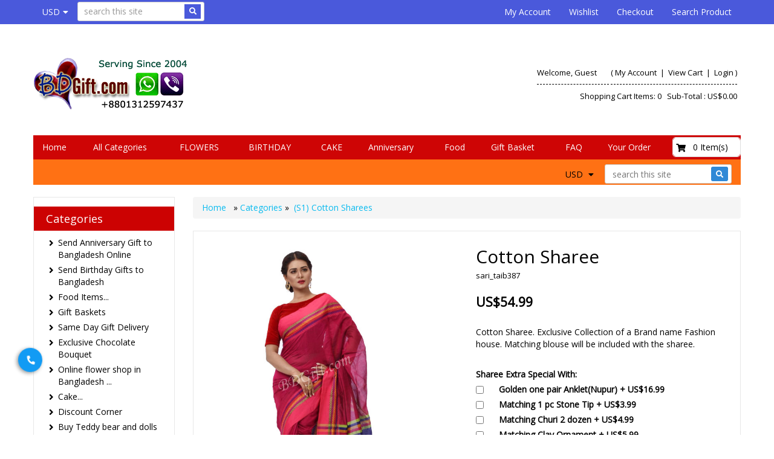

--- FILE ---
content_type: text/html
request_url: https://www.bdgift.com/products/9084-cotton-sharee/
body_size: 29175
content:
<!DOCTYPE HTML>
<html lang="en"><head>

<!-- Google Tag Manager -->
<script>(function(w,d,s,l,i){w[l]=w[l]||[];w[l].push({'gtm.start':
new Date().getTime(),event:'gtm.js'});var f=d.getElementsByTagName(s)[0],
j=d.createElement(s),dl=l!='dataLayer'?'&l='+l:'';j.async=true;j.src=
'https://www.googletagmanager.com/gtm.js?id='+i+dl;f.parentNode.insertBefore(j,f);
})(window,document,'script','dataLayer','GTM-WWMVJW8');</script>
<!-- End Google Tag Manager -->

    
    
    <!-- This code must remain in all header files -->
    <base href="//www.bdgift.com/" />

    <!-- end -->
    <link rel="canonical" href="https://www.bdgift.com/products/9084-cotton-sharee/" />

	<meta http-equiv="X-UA-Compatible" content="IE=edge" />
	<meta name="viewport" content="width=device-width, initial-scale=1.0, maximum-scale=1, user-scalable=0" />
    <meta charset="utf-8" />
  	<title>Send Half silk sharee to Bangladesh</title>
	<meta name="description" content="Send half silk sharee to Bangladesh. Order online eid gift in Bangladesh. We delivery all kind of gifts like cake, chocolate, flower, candle, vase food item etc any where in bangladesh.We provide the highest quality products available in the market. Country's largest online gift delivery service in Bangladesh. 100% sec" />
	<meta name="keywords" content="send gift to bangladesh, send sharee to bangladesh, send eid gift to bangladesh, online eid shopping in bangladesh, half silk sharee" />
	<!-- Add this to your HEAD if you want to load the apple-touch-icons from another dir than your sites' root -->
	<link rel="apple-touch-icon" href="images/touch-icon/apple-touch-icon-iphone-60x60.png">
	<link rel="apple-touch-icon" sizes="60x60" href="images/touch-icon/apple-touch-icon-ipad-76x76.png">
	<link rel="apple-touch-icon" sizes="114x114" href="images/touch-icon/apple-touch-icon-iphone-retina-120x120.png">
	<link rel="apple-touch-icon" sizes="144x144" href="images/touch-icon/apple-touch-icon-ipad-retina-152x152.png">
	
	<link REL="SHORTCUT ICON" HREF="favicon.ico">
    <link rel="preload" href="https://content.bdgift.com/plugins/bootstrap/bootstrap.min.css" as="style">
    <link rel="preload" href="https://use.fontawesome.com/releases/v5.0.10/css/all.css" as="style">
    <link rel="preload" href="https://content.bdgift.com/templates/default/css/main-responsive.css" as="style">
    <link rel="preload" href="https://content.bdgift.com/templates/default/css/basic-style.css" as="style">
    <link rel="preload" href="https://content.bdgift.com/plugins/responsive/global.js" as="script">
    <script>
    <!--
/*! loadCSS. [c]2017 Filament Group, Inc. MIT License */
(function(w){
	"use strict";
	/* exported loadCSS */
	var loadCSS = function( href, before, media ){
		//return false;
		// Arguments explained:
		// `href` [REQUIRED] is the URL for your CSS file.
		// `before` [OPTIONAL] is the element the script should use as a reference for injecting our stylesheet <link> before
		// By default, loadCSS attempts to inject the link after the last stylesheet or script in the DOM. However, you might desire a more specific location in your document.
		// `media` [OPTIONAL] is the media type or query of the stylesheet. By default it will be 'all'
		var doc = w.document;
		var ss = doc.createElement( "link" );
		var ref;
		if( before ){
			ref = before;
		}
		else {
			var refs = ( doc.body || doc.getElementsByTagName( "head" )[ 0 ] ).childNodes;
			ref = refs[ refs.length - 1];
		}
		var sheets = doc.styleSheets;
		ss.rel = "stylesheet";
		ss.href = href;
		// temporarily set media to something inapplicable to ensure it'll fetch without blocking render
		ss.media = "only x";
		// wait until body is defined before injecting link. This ensures a non-blocking load in IE11.
		function ready( cb ){
			if( doc.body ){
				return cb();
			}
			setTimeout(function(){
				ready( cb );
			});
		}
		// Inject link
			// Note: the ternary preserves the existing behavior of "before" argument, but we could choose to change the argument to "after" in a later release and standardize on ref.nextSibling for all refs
			// Note: `insertBefore` is used instead of `appendChild`, for safety re: http://www.paulirish.com/2011/surefire-dom-element-insertion/
		ready( function(){
			ref.parentNode.insertBefore( ss, ( before ? ref : ref.nextSibling ) );
		});
		// A method (exposed on return object for external use) that mimics onload by polling document.styleSheets until it includes the new sheet.
		var onloadcssdefined = function( cb ){
			var resolvedHref = ss.href;
			var i = sheets.length;
			while( i-- ){
				if( sheets[ i ].href === resolvedHref ){
					return cb();
				}
			}
			setTimeout(function() {
				onloadcssdefined( cb );
			});
		};
		function loadCB(){
			if( ss.addEventListener ){
				ss.removeEventListener( "load", loadCB );
			}
			ss.media = media || "all";
		}
		// once loaded, set link's media back to `all` so that the stylesheet applies once it loads
		if( ss.addEventListener ){
			ss.addEventListener( "load", loadCB);
		}
		ss.onloadcssdefined = onloadcssdefined;
		onloadcssdefined( loadCB );
		return ss;
	};
	// commonjs
	if( typeof exports !== "undefined" ){
		exports.loadCSS = loadCSS;
	}
	else {
		w.loadCSS = loadCSS;
	}
}( typeof global !== "undefined" ? global : this ));
    -->
    </script>
    <script>
    <!--
	loadCSS( 'https://content.bdgift.com/plugins/bootstrap/bootstrap.min.css' );
	loadCSS( 'https://use.fontawesome.com/releases/v5.0.10/css/all.css' );
	loadCSS( 'https://cdnjs.cloudflare.com/ajax/libs/Swiper/4.3.3/css/swiper.min.css' );
	loadCSS( 'https://content.bdgift.com/plugins/swiper/swiper_banner.css' );
	loadCSS( 'https://content.bdgift.com/plugins/dialogbox/bootstrap-dialog.css' );
	loadCSS( 'https://content.bdgift.com/plugins/slider-menu/slider-menu.jquery.css' );
	loadCSS( 'https://content.bdgift.com/plugins/slider-menu/slider-menu.theme.jquery.css' );
	loadCSS( 'https://content.bdgift.com/plugins/scrollup/pill.css' );
	loadCSS( 'https://content.bdgift.com/templates/default/css/print_style.css', '', 'print' );
	//2020.01.17 - Enhancement: Add to cart notification at lower right
	loadCSS( 'https://content.bdgift.com/plugins/alertify/css/alertify.min.css' );
	loadCSS( 'https://content.bdgift.com/plugins/alertify/css/themes/default.css' );
	
         loadCSS( 'https://fonts.googleapis.com/css?family=Open+Sans&display=swap' );
      
    -->
    </script>
    <link rel="stylesheet" type="text/css" href="https://content.bdgift.com/templates/default/css/main-responsive.css" />
    <link rel="stylesheet" type="text/css" href="https://content.bdgift.com/templates/default/css/basic-style.css" />

    
<script>
<!--
   loadCSS( 'https://content.bdgift.com/plugins/horomenu/minicart.css' );
-->
</script>


    <script>
    <!--
    //800 - 2015.10.26 - Site speed enhancement
    var jQl={q:[],dq:[],gs:[],ready:function(a){"function"==typeof a&&jQl.q.push(a);return jQl},getScript:function(a,c){jQl.gs.push([a,c])},unq:function(){for(var a=0;a<jQl.q.length;a++)jQl.q[a]();jQl.q=[]},ungs:function(){for(var a=0;a<jQl.gs.length;a++)jQuery.getScript(jQl.gs[a][0],jQl.gs[a][1]);jQl.gs=[]},bId:null,boot:function(a){"undefined"==typeof window.jQuery.fn?jQl.bId||(jQl.bId=setInterval(function(){jQl.boot(a)},25)):(jQl.bId&&clearInterval(jQl.bId),jQl.bId=0,jQl.unqjQdep(),jQl.ungs(),jQuery(jQl.unq()), "function"==typeof a&&a())},booted:function(){return 0===jQl.bId},loadjQ:function(a,c){setTimeout(function(){var b=document.createElement("script");b.src=a;document.getElementsByTagName("head")[0].appendChild(b)},1);jQl.boot(c)},loadjQdep:function(a){jQl.loadxhr(a,jQl.qdep)},qdep:function(a){a&&("undefined"!==typeof window.jQuery.fn&&!jQl.dq.length?jQl.rs(a):jQl.dq.push(a))},unqjQdep:function(){if("undefined"==typeof window.jQuery.fn)setTimeout(jQl.unqjQdep,50);else{for(var a=0;a<jQl.dq.length;a++)jQl.rs(jQl.dq[a]); jQl.dq=[]}},rs:function(a){var c=document.createElement("script");document.getElementsByTagName("head")[0].appendChild(c);c.text=a},loadxhr:function(a,c){var b;b=jQl.getxo();b.onreadystatechange=function(){4!=b.readyState||200!=b.status||c(b.responseText,a)};try{b.open("GET",a,!0),b.send("")}catch(d){}},getxo:function(){var a=!1;try{a=new XMLHttpRequest}catch(c){for(var b=["MSXML2.XMLHTTP.5.0","MSXML2.XMLHTTP.4.0","MSXML2.XMLHTTP.3.0","MSXML2.XMLHTTP","Microsoft.XMLHTTP"],d=0;d<b.length;++d){try{a= new ActiveXObject(b[d])}catch(e){continue}break}}finally{return a}}};if("undefined"==typeof window.jQuery){var $=jQl.ready,jQuery=$;$.getScript=jQl.getScript};
    -->
    </script>

	<script>
	<!--
	function clearfield(pform){
	if (pform.keyword.value == "search this site")
		pform.keyword.value = "";
	}
	-->
	</script>
	<script>
	<!--
	function toggleMe(a){
	  var e=document.getElementById(a);
	  //if(!e)return true;
	  if(e.style.display=="none"){
		e.style.display="block"
	  } else {
		e.style.display="none"
	  }
	  //return true;
	}
	-->
	</script>
	<!--<noscript>not support</noscript>-->

    <!-- Enhancement: To include TYNT -->
    
    
    
    
<!-- Google tag (gtag.js) -->
<script async src="https://www.googletagmanager.com/gtag/js?id=TAG_ID"></script>
<script>
<!--
   window.dataLayer = window.dataLayer || [];
   function gtag(){dataLayer.push(arguments);}
   gtag('js', new Date());
   gtag('config', 'G-0K5TLFHZTJ');

-->
</script>

    
    <!-- Global site tag (gtag.js) - Google Ads: 1010067675 -->
<script async src="https://www.googletagmanager.com/gtag/js?id=AW-1010067675"></script>
<script>
  window.dataLayer = window.dataLayer || [];
  function gtag(){dataLayer.push(arguments);}
  gtag('js', new Date());

  gtag('config', 'AW-1010067675');
</script>
<!-- Event snippet for Thank You Page conversion page -->
<script>
  window.addEventListener('load', function() {
    if (window.location.pathname.indexOf('/shopthanks.asp') != -1) {
      gtag('event', 'conversion', {
        'send_to': 'AW-1010067675/NjLbCIrJnHsQ29HR4QM'
      });
    }

  })

</script>
<script type='application/ld+json'> 
{
  "@context": "https://www.schema.org",
  "@type": "WebSite",
  "name": "BDGift",
  "url": "https://www.bdgift.com/"
}
 </script>
 
 <script type="application/ld+json">
{
  "@context": "https://schema.org",
  "@type": "Corporation",
  "name": "BDGift",
  "url": "https://www.bdgift.com/",
  "logo": "https://www.bdgift.com/send-gift-to-bangladesh.png",
  "sameAs": [
    "https://www.facebook.com/bdgift/",
    "https://twitter.com/bdgift1",
    "https://www.instagram.com/bdgifts/",
    "https://www.youtube.com/channel/UCo4InJ_sXVOqgvlaqySRmDg/videos",
    "https://www.pinterest.com/giftsbangladesh/"
  ]
}
</script>
 
 <script type="application/ld+json">
{
  "@context": "https://schema.org",
  "@type": "LocalBusiness",
  "name": "BDGift",
  "image": "https://www.bdgift.com/send-gift-to-bangladesh.png",
  "@id": "",
  "url": "https://www.bdgift.com/",
  "telephone": "+8801312597437",
  "priceRange": "$$",
  "address": {
    "@type": "PostalAddress",
    "streetAddress": "Paik Para, Mirpur-1, Dhaka, Bangladesh.",
    "addressLocality": "Dhaka",
    "postalCode": "1216",
    "addressCountry": "BD"
  },
  "geo": {
    "@type": "GeoCoordinates",
    "latitude": 23.7881532,
    "longitude": 90.35953719999999
  } ,
  "sameAs": [
    "https://www.facebook.com/bdgift/",
    "https://twitter.com/bdgift1",
    "https://www.instagram.com/bdgifts/",
    "https://www.youtube.com/channel/UCo4InJ_sXVOqgvlaqySRmDg/videos",
    "https://www.pinterest.com/giftsbangladesh/"
  ]
}
</script>

	<style>
	.phone_ico{
		position: fixed;
    top: 80%;
    left: 30px;
    height: 40px;
    width: 40px;
    border-radius: 50px;
    padding: 9px 4px 9px 13px;
    background-color: #129bf4;
    color: #fff;
    z-index: 9999;
	box-shadow:rgb(0 0 0 / 40%) 2px 2px 6px;
	transform: rotate(95deg);
	}
	.phone_ico a:hover{color:#000!important;}
	</style>

    
    
<script type="application/ld+json">
{
  "@context": "https://schema.org",
  "@type": "Product",

"name": "Cotton Sharee",
  "image": [

    "https://www.bdgift.com/pp/sari/taib387_s.jpg"

   ],

"sku": "sari_taib387",
  "offers": {
    "@type": "Offer",
    "url": "https://www.bdgift.com/products/9084-cotton-sharee/",
    "priceCurrency": "USD",
    "price": "54.99",
    "availability": "http://schema.org/InStock"
  },

"description": "Cotton Sharee. Exclusive Collection of a Brand name Fashion house. Matching blouse will be included with the sharee."
}
</script>

<script type="application/ld+json">
{
  "@context": "https://schema.org",
  "@type": "Organization",
  "name": "BDGift.com",
  "url": "https://www.bdgift.com",

  "sameAs": [
    
    "https://www.facebook.com/bdgift/",
    "https://www.instagram.com/bdgifts/",
    "https://www.pinterest.com/giftsbangladesh/",
    "https://www.youtube.com/channel/UCo4InJ_sXVOqgvlaqySRmDg/videos",
    "https://twitter.com/bdgift1"
  ],

  "logo": "https://www.bdgift.com//send-gift-to-bangladesh.png",
  "contactPoint": [{
    "@type": "ContactPoint",
    "telephone": "+8801312597437",
    "contactType": "customer service"
  }]
}
</script>

<script type="application/ld+json">
{
  "@context": "https://schema.org",
  "@type": "Person",
  "name": "BDGift.com",
  "url": "https://www.bdgift.com"
}
</script>


    <style type="text/css" id="js_css"></style>

	<!-- Google tag (gtag.js) --> <script async src="https://www.googletagmanager.com/gtag/js?id=G-0K5TLFHZTJ"></script> 
	<script>   window.dataLayer = window.dataLayer || [];   function gtag(){dataLayer.push(arguments);}   gtag('js', new Date());    gtag('config', 'G-0K5TLFHZTJ'); </script>
	

<!-- Google tag (gtag.js) -->
<script async src="https://www.googletagmanager.com/gtag/js?id=G-0K5TLFHZTJ"></script>
<script>
  window.dataLayer = window.dataLayer || [];
  function gtag(){dataLayer.push(arguments);}
  gtag('js', new Date());


  gtag('config', 'G-0K5TLFHZTJ');
</script>

</head>

<body>
<!-- Google Tag Manager (noscript) -->
<noscript><iframe src="https://www.googletagmanager.com/ns.html?id=GTM-WWMVJW8"
height="0" width="0" style="display:none;visibility:hidden"></iframe></noscript>
<!-- End Google Tag Manager (noscript) -->

<!--Top Lower Left (FOR MOBILE) -->
<nav id="menu_left" class="vpcartoffcanvas">
<ul id='horiz_nav' class='vpcartmobile-menu'>
<li ><a href="https://www.bdgift.com/">Home</a></li><li ><a href="https://www.bdgift.com/shopdisplaycategories.asp">All Categories</a></li><li ><a href="https://www.bdgift.com/products/c182-flower/">FLOWERS</a><ul><li ><a href="https://www.bdgift.com/products/c120-f1-roses-in-bouquet/">Roses in bouquet</a></li><li ><a href="https://www.bdgift.com/products/c126-f3-roses-in-vase/">Roses in vase</a></li><li ><a href="https://www.bdgift.com/products/c127-f4-roses-in-basket/">Roses in basket</a></li><li ><a href="https://www.bdgift.com/products/c116-heart-shaped-roses-and-message-hearts/">Heart Shaped Roses</a></li><li ><a href="https://www.bdgift.com/products/c117-f6-imported-flowers-lily-gerbera-orchid-and-carnation/">Imported flowers</a></li><li ><a href="https://www.bdgift.com/products/c215-rajanigandha-arrangement/">Rajanigandha arrangement</a></li><li ><a href="https://www.bdgift.com/products/c128-f5-mixed-flower-baskets/">Mixed Flower Baskets</a></li><li ><a href="https://www.bdgift.com/products/c235-exclusive-flower-bouquet/">Exclusive Flower Bouquet</a></li><li ><a href="https://www.bdgift.com/products/c121-f7-roses-with-teddy-bear-and-chocolates/">Roses With Teddy Bear and Chocolates</a></li></ul></li><li ><a href="https://www.bdgift.com/products/c134-send-birthday-gifts-to-bangladesh/">BIRTHDAY</a><ul><li ><a href="https://www.bdgift.com/products/c183-cake/">Birthday Cake</a></li><li ><a href="https://www.bdgift.com/products/c134-send-birthday-gifts-to-bangladesh/">Birthday combo Gifts</a></li><li ><a href="https://www.bdgift.com/products/c21-greeting-cards/">Birthday Card</a></li><li ><a href="https://www.bdgift.com/products/c102-candles/">Birthday Candles</a></li><li ><a href="https://www.bdgift.com/products/c14-balloons/">Birthday Balloons</a></li><li ><a href="https://www.bdgift.com/products/c101-decorated-mug/">Birthday Mug</a></li><li ><a href="https://www.bdgift.com/products/c23-teddy-bear-and-dolls/">Teddy Bear</a></li><li ><a href="https://www.bdgift.com/products/c19-message-in-a-bottle/">Message In a Bottle</a></li><li ><a href="https://www.bdgift.com/products/c100-live-plants/">Live plants</a></li></ul></li><li ><a href="https://www.bdgift.com/products/c183-cake/">CAKE</a><ul><li ><a href="https://www.bdgift.com/products/c142-c5-mr-baker-cake/">Mr. Baker</a></li><li ><a href="products/c129-c4-coopers-cake/">Cooper's</a></li><li ><a href="products/c144-c7-hot-cake/">Hot Cake</a></li><li ><a href="products/c118-c3-kings-cake/">King's Cake</a></li><li ><a href="https://www.bdgift.com/products/c265-secret-recipe/">Secret Recipe</a></li><li ><a href="products/c168-c10-tasty-treat-cake/">Tasty Treat</a></li><li ><a href="products/c164-c9-well-food-cake/">Well Food</a></li><li ><a href="products/c163-c8-california-cake/">California</a></li><li ><a href="products/c25-c01-swiss-cake/">Swiss Cake</a></li><li ><a href="/products/c211-bread-and-beyond-bread/">Bread & Beyond</a></li><li ><a href="https://www.bdgift.com/products/c270-mini-cake-at-low-price/">Mini cake at low price</a></li><li ><a href="https://www.bdgift.com/products/c269-cake-storys/">Cake Storys</a></li><li ><a href="products/c132-pastry/">Pastry</a></li><li ><a href="/products/c209-exclusive-cup-cake/">Exclusive design cupcake</a></li><li ><a href="https://www.bdgift.com/products/c222-unique-and-fondant-cake/">Unique & fondant Cake</a></li><li ><a href="https://www.bdgift.com/products/c233-emoji-cake/">Emoji Cake</a></li><li ><a href="https://www.bdgift.com/products/c232-unique-design-chocolate-cake/">Unique Design Chocolate Cake</a></li><li ><a href="https://www.bdgift.com/products/c262-customized-cake/">Customized Cake</a></li></ul></li><li ><a href="https://www.bdgift.com/products/c146-anniversary-gifts/">Anniversary</a><ul><li ><a href="https://www.bdgift.com/products/c146-anniversary-gifts/">Anniversary combo gifts</a></li><li ><a href="https://www.bdgift.com/products/c23-teddy-bear-and-dolls/">Anniversary Teddy Bear</a></li><li ><a href="https://www.bdgift.com/products/c116-heart-shaped-roses-and-message-hearts/">Heart Shaped Roses</a></li><li ><a href="https://www.bdgift.com/products/c183-cake/">Anniversary cake</a></li><li ><a href="https://www.bdgift.com/products/c14-balloons/">Anniversary balloons</a></li><li ><a href="https://www.bdgift.com/products/c19-message-in-a-bottle/">Message in a Bottle</a></li><li ><a href="https://www.bdgift.com/products/c102-candles/">Anniversary candles</a></li><li ><a href="https://www.bdgift.com/products/c100-live-plants/">Live plants</a></li></ul></li><li ><a href="https://www.bdgift.com/products/c185-food-items/">Food</a><ul><li ><a href="products/c28-chocolates/">Chocolates</a></li><li ><a href="https://www.bdgift.com/products/c229-exclusive-chocolate-bouquet/">Chocolate Bouquet</a></li><li ><a href="https://www.bdgift.com/products/c33-fakruddin-biryani/">Fakruddin Biryani</a></li><li ><a href="https://www.bdgift.com/products/c122-star-biryani/">Star Biryani</a></li><li ><a href="https://www.bdgift.com/products/c216-sultan-dines/">Sultan Dine's Biryani</a></li><li ><a href="https://www.bdgift.com/products/c259-kacchi-bhai-biryani/">Kacchi Bhai Biryani</a></li><li ><a href="products/c27-chinese-food/">Chinese Food</a></li><li ><a href="https://www.bdgift.com/products/c263-xinxian-chinese-restaurant/">Xinxian Chinese</a></li><li ><a href="products/c30-fruit-baskets/">Fruit Baskets</a></li><li ><a href="products/c177-bangla-khabar/">Bangla Khabar</a></li><li ><a href="products/c26-sweets/">Sweets</a></li><li ><a href="https://www.bdgift.com/products/c260-set-menu-food/">Set Menu Food</a></li><li ><a href="products/c24-pizzahut-pizza/">PizzaHut Pizza</a></li><li ><a href="https://www.bdgift.com/products/c227-dominos-pizza/">Domino's Pizza</a></li><li ><a href="https://www.bdgift.com/products/c267-pizza-burg/">Pizza Burg Pizza</a></li><li ><a href="products/c93-kentucky-fried-chicken-kfc/">KFC</a></li><li ><a href="products/c169-burger-king/">Burger King</a></li><li ><a href="https://www.bdgift.com/products/c224-take-out-burger/">Take Out Burger</a></li><li ><a href="https://www.bdgift.com/products/c264-chillox-burger/">Chillox Burger</a></li><li ><a href="https://www.bdgift.com/products/c171-glazed-doughnut/">Glazed Doughnut</a></li><li ><a href="products/c104-kabab/">Kabab</a></li><li ><a href="https://www.bdgift.com/products/c271-steaks-and-grills/">Steaks & Grills</a></li><li ><a href="products/c32-native-foods/">Pitha</a></li><li ><a href="products/c31-fast-food/">Fast Food</a></li><li ><a href="products/c73-ice-cream/">Ice cream</a></li><li ><a href="products/c85-juice/">Juice</a></li><li ><a href="https://www.bdgift.com/products/c212-sushi/">Sushi (Japanese Food)</a></li></ul></li><li ><a href="https://www.bdgift.com/products/c56-gift-baskets/">Gift Basket</a></li><li ><a href="faq.htm">FAQ</a><ul><li ><a href="faq.htm">FAQ's</a></li><li ><a href="Security.htm">Security</a></li><li ><a href="disclaimer.htm">Disclaimer</a></li><li ><a href="ship.htm">Shipping Info</a></li><li ><a href="payments.htm">Payments</a></li><li ><a href="refundreturn.htm">Refund & Return Policy</a></li></ul></li><li ><a href="https://www.bdgift.com/shopcustadmin.asp">Your Order</a><ul><li ><a href="https://www.bdgift.com/shopcustadmin.asp">Account</a></li><li ><a href="https://www.bdgift.com/shopprojectsummary.asp">Track your order</a></li><li ><a href="https://www.bdgift.com/shopcheckout.asp">Checkout</a></li><li ><a href="https://www.bdgift.com/shopaddtocart.asp">Cart</a></li><li ><a href="https://www.bdgift.com/shopcustcontact.asp">Contact Us</a></li></ul></li>
</ul>
</nav>

	<a href="tel:8801312597437" class="phone_ico">
	<i class="fas fa-phone"></i>
</a>
<!--Top Lower Left (FOR MOBILE) -->
<div class="" id="fixedmenu"></div>
<!-- MOBILE HEADER -->
	<div class="mobile-header container" style="">
		<div class="">
			<!--UPPER NAVIGATION -->
			<div class="vp_topheader_upper">
			   <div class="col-xs-12 topright-mobile global-3rd-background-color" id="vp_toprighticons">
<div class="col-xs-8">
<ul class="navbar-nav iconnav">
<li>
<a onclick="return false"  id="leftmenubtn" class="navbar-toggle"  href="#my-menu">
<span class="sr-only">Toggle navigation</span>
<span class="fas fa-bars"></span>
</a>
</li>
<li>
<a onclick="return false"  id="searchbtn" href="#">
<span class="fas fa-search"></span>
</a>
</li>
<li class='dropdown'>
<a data-toggle="dropdown" class="dropdown-toggle" href="#"><span class="currency">USD</span><span class="fa fa-caret-down"></span></a>
<ul role="menu" id="currency_dropdown_216" class="dropdown-menu">
<li><a href="/shopcurrency.asp?CID=USD&amp;goback=yes">American Dollar</a></li><li><a href="/shopcurrency.asp?CID=AUD&amp;goback=yes">Australian Dollar</a></li><li><a href="/shopcurrency.asp?CID=GBP&amp;goback=yes">British Pound</a></li><li><a href="/shopcurrency.asp?CID=CAD&amp;goback=yes">Canadian Dollar</a></li><li><a href="/shopcurrency.asp?CID=EUR&amp;goback=yes">Euro</a></li><li><a href="/shopcurrency.asp?CID=INR&amp;goback=yes">Indian Rupee</a></li><li><a href="/shopcurrency.asp?CID=SGD&amp;goback=yes">Singapore Dollar</a></li>
</ul>
</li>
</ul>
</div>
<ul class="nav navbar-nav pull-right iconnav col-xs-3 text-right">
<li>
<a href="#">
<span class="fas fa-user"></span>
</a>
</li>
<li>
<a href="#">
<span class="fas fa-shopping-cart"></span>
</a>
</li>
</ul>
</div>
<div  class="vp_logo col-xs-12">
<a title="Send Gifts to Bangladesh BDGift.com" class="logo" href="https://www.bdgift.com/"><img  src="/send-gift-to-bangladesh.png" alt="Send Gifts to Bangladesh BDGift.com" title="Send Gifts to Bangladesh BDGift.com" /></a>
</div>

			</div>
			<!--END OF UPPER NAVIGATION -->
		</div>
	</div>
	<!--ICON DROPDOWN NAVIGATIONS (FOR MOBILE) -->
	<div class="navigation_dropdown_menu_mobile">
<div class="container">
<div class="navigation_drops_wrapper searchmobile">

   <form method="post" action="shopsearch.asp?search=Yes" id="topmobilesearchform" name="topmobilesearchform">
                  <div class="input-group input-group-custom">

                  <input type="text" class="searchfield form-control" name="keyword" size="19" value="search this site" onclick="clearfield(this.form)" onkeyup="getproductdesc(this.value,'topmobilesearch','yes')" />

                  <span class="input-group-btn"><button type="submit" class="submitbtn"><span class="fas fa-search"></span></button></span>
                  </div>
                  <div><span id="topmobilesearchresultlist" class="searchresultwrapper"></span></div>
                  </form>
   </div>
<!-- DROPDOWN FOR USERLOGIN-->
<div class="navigation_drops_wrapper user_login">
<div class="navigation_drops_wrapper user_login">
<h3>
User Login</h3>
<form name="mobile_login_form" id="mobile_login_form" action="shoplogin.asp">
<input type="hidden" name="genpredefinedsecuritycode" value="WUPZ7570TTMF6136RKMZ6658WTFG4472GLQN0361NKFV8080UQUJ5588AWJQ4178HVYF3707BNMA5867HUAX2150NJHN7142MYWK" />
<div>

      <input name="strLastname" type="hidden" value="" />
      
      <input name="strEmail" size="24" class="txtfield"   placeholder="Email "  type="email" required />
      
      <input name="strPassword" size="24" class="txtfield"  placeholder="Password"  type="password" required />
      <input class="submitbtn form-control" type="submit" name="mobile_loginbutton" id="mobile_loginbutton" value="Login"  />
<a href="shopmailpwd.asp" class="text-center" style='display:block; margin-top: 10px; margin-bottom: 10px; text-decoration: underline'>Forgot your password?</a>
<a href="shopcustregister.asp" class="submitbtn form-control">Sign Up</a>
</div>
</form>
</div>
</div>
<!--END OF DROPDOWN FOR USERLOGIN -->
<!--DROPDOWN FOR SHOPPING CART ICON -->
<div class="navigation_drops_wrapper shopping_cart">
<div id="mobile_topminicart_dummywrapper"></div>
<div class="dropdown-icon-container">
<div class="mobile_topminicart_classwrapper">
<h3>Your Cart</h3>
<span class="square_mini_cart_wrapper">
Shopping Cart Items:  0
&nbsp;&nbsp;Sub-Total : 
US$0.00
</span>
&nbsp;&nbsp;<a  class="submitbtn form-control" href="shopaddtocart.asp"> View Cart </a>
&nbsp;&nbsp;<a  class="submitbtn form-control" href='shopcustomer.asp'> Checkout </a>
</div>
</div>
</div>
<!--END OF DROPDOWN FOR SHOPPING CART ICON -->
</div>
</div>

	<!--ICON DROPDOWN NAVIGATIONS  (FOR MOBILE) -->
	<!--END MOBILE HEADER -->
<!-- Moblie buy top bar section -->

<div id="mobilebuybanner" class="container hide">
  <form action="shopaddtocart.asp" method="post" name="mobileUser" id="mobileUser">
    <div class="row">
      <div class="col-xs-8" id="productitem">
        <div class="row">
          <div class="col-xs-3 data-mobileimage"></div>
          <div class="col-xs-6 data-mobiletitle"></div>
          <div class="col-xs-3 data-mobileprice"></div>
        </div>
      </div>
      <di class="col-xs-4" id="buybutton">
        <div class="input-group quantitygroup"><span class="input-group-btn"><button class="btn qty-minus" type="button"><i class="fas fa-minus"></i></button></span><input class="txtfield fieldquantity" required="" type="text" maxlength="8" name="quantity" data-max="0" value="1" data-variantmax="10"><span class="input-group-btn"><button class="btn qty-plus" type="button"><i class="fas fa-plus"></i></button></span></div>
        <input type="hidden" name="productid" value="">
        <input class="addtocart submitbtn btn btn-success" type="submit" value="Add to Cart" name="Order">
      </div>
      <div class="row">
          <div class='col-xs-12' id="mobilebuybanner_variants"></div>
          <div class="col-xs-12" id="mobile_features"></div>
        </div>
    </div>
  </form>
  <style type="text/css">
    #mobilebuybanner {  z-index: 100; background: #fff; border-bottom: 1px solid #ddd;padding-top: 5px; font-weight: bold; position: fixed; padding-top: 5px; }
    #mobilebuybanner {
      background: #f9f9f9f2 !important;
      border-bottom: none !important;
      padding-top: 10px !important;
      font-weight: 600 !important;
      box-shadow: 0px 1px 3px 0px #b3b3b3;
    }
    #mobilebuybanner h5 { margin-top: 0px; font-weight: bold; }
    #mobilebuybanner .addtocart { width: 100%;padding: 10px; }
    #mobilebuybanner label.variant_label { margin-bottom: 0px; margin-top: 0px; }
    #mobilebuybanner form .submitbtn { margin-bottom: 0px; }
    #mobilebuybanner .product_variant { margin-top: 0px; margin-bottom: 5px }
    #mobilebuybanner label.variant_radiobox { font-size: 13px; }
    #mobilebuybanner .data-mobileprice .retailprice { font-size: 12px; text-decoration: line-through;}
    #mobilebuybanner label.variant_radio { margin-right: 5px; }
    @media (max-width: 500px){
      #mobilebuybanner .data-mobiletitle  { display: none;  }
       #mobilebuybanner .data-mobileprice { width: 70% }
       #mobilebuybanner .col-xs-3.data-mobileimage { padding-right: 0px; }
       #mobilebuybanner .addtocart { max-width: 150px; }
       #mobilebuybanner #productitem, #mobilebuybanner #buybutton { width: 49%; }
    }
  </style>
</div>

<div id="page" style="">
	<div id="vp_topheader">
       <div role="navigation" class="navbar navbar-default navbar-custom global-background-color">
<div class="container">
<div class="">
<ul class="left-topnav nav navbar-nav">
<li class="dropdown">
<a data-toggle="dropdown" class="dropdown-toggle" href="#"><span class="currency">USD</span><span class="fa fa-caret-down"></span></a>
<ul role="menu" id="currency_dropdown_216" class="dropdown-menu">
<li><a href="/shopcurrency.asp?CID=USD&amp;goback=yes">American Dollar</a></li><li><a href="/shopcurrency.asp?CID=AUD&amp;goback=yes">Australian Dollar</a></li><li><a href="/shopcurrency.asp?CID=GBP&amp;goback=yes">British Pound</a></li><li><a href="/shopcurrency.asp?CID=CAD&amp;goback=yes">Canadian Dollar</a></li><li><a href="/shopcurrency.asp?CID=EUR&amp;goback=yes">Euro</a></li><li><a href="/shopcurrency.asp?CID=INR&amp;goback=yes">Indian Rupee</a></li><li><a href="/shopcurrency.asp?CID=SGD&amp;goback=yes">Singapore Dollar</a></li>
</ul>
</li>
<li class="dropdown">

   <div class="search">
      <form method="post" action="shopsearch.asp?search=Yes" id="topheaderleftboxform" name="topheaderleftboxform">
      <div class="input-group input-group-custom margin-top-5">

      <input type="text" class="searchfield form-control" name="keyword" size="19" placeholder="search this site" onclick="clearfield(this.form)" onkeyup="getproductdesc(this.value,'topheaderleftbox','yes')" />

      <div class="input-group-btn">
         <button type="submit" class="spriteicons sprite-search fas fa-search  btn-search global-background-color"></button>
      </div>
      </div>
      </form>
      <div><span id="topheaderleftboxresultlist" class="searchresultwrapper"></span></div>
   </div>
</li>
</ul>
</div>
<div class="subnavigation pull-right collapse navbar-collapse" id="topright_menu">
<span aria-hidden="true" class="glyphicon glyphicon-menu-hamburger"></span>
<ul class="nav navbar-nav">
<li>
<a  href="shopcustadmin.asp">My Account</a>
</li>
<li>
<a  href="shopwishlist.asp">Wishlist</a>
</li>
<li>
<a  href="shopaddtocart.asp"> Checkout </a>
</li>
<li>
<a  href="shopsearch.asp">Search Product</a>
</li>
</ul>
</div>
</div>
</div>

	</div>
<div class="page_wrapper"> <!-- WRAPPER CONTAINER FOR THE WHOLE PAGE -->
	
        <div class="lower-header container">
          <div class="row lowernavgation wrapper  no-toppadding">
            <div class="vp_topheader_upper" style="">
              <div  class="vp_logo col-sm-6 col-xs-12">
<a title="Send Gifts to Bangladesh BDGift.com" class="logo" href="https://www.bdgift.com/"><img  src="/send-gift-to-bangladesh.png" alt="Send Gifts to Bangladesh BDGift.com" title="Send Gifts to Bangladesh BDGift.com" /></a>
</div>
<div id="vp_welcomeboxsquare" class="col-sm-6 col-xs-12">
<div id="welcome-container">
<!--TOP LEVEL  NOTE: TOP LEVEL ALWAYS HAVE THE BORDER BOTTOM DASHED STYLE-->
<div class="row toprightsection toplevel">
<div class="col-xs-12">
<ul class="mid-topright-nav " >
<li>
<p class="welcome">
Welcome, Guest</p>
</li>
<li>
<span style="">
(
<a href="shopcustadmin.asp
">My Account</a> &nbsp;|&nbsp;
<a href="shopaddtocart.asp
"> View Cart </a> &nbsp;|&nbsp;

<a href="#modallogin" data-toggle="modal" data-target="#loginmodal">Login</a>
)
</span>
</li>
</ul>
</div>
</div>
<!--END OF TOP LEVEL -->
<!--MIDDLE LEVEL -->
<div class="row toprightsection midlevel">
<div class="square_mini_cart"></div>
<div class="square_mini_cart_wrapper">
<div class="col-xs-12 welcomeboxsquareminicart">
<span style="">Shopping Cart Items:  0
&nbsp;&nbsp;Sub-Total : 
US$0.00</span>
</div>
</div>
</div>
<!--END OF MID LEVEL -->
<div class="row"></div>
</div>
</div>

            </div>
          </div>
        </div>
        <div class="horo_desktop desktop-view">
          <div class="horo_desktop_bar">
            <div class="container">
              <div class="row">
                <div class="collapse navbar-collapse">
                  <!-- HORIZONTAL MENU -->
                  <div id="vp_horomenu"><ul id="horiz_nav_desktop" class='nav navbar-nav megamenu global-font-color'>
<li><a target='_self' href='https://www.bdgift.com/'>Home</a></li><li><a target='_self' href='https://www.bdgift.com/shopdisplaycategories.asp'>All Categories</a></li><li class="parent_megamenu"><a class='have-border' target='_self' href='https://www.bdgift.com/products/c182-flower/'>FLOWERS</a><div class='megamenu-dropdown '><div class="row"><div class="col-sm-3"><img alt="/send_flower_to_Bangladesh.jpg" class="img-responsive megamenuimag" src="/send_flower_to_Bangladesh.jpg"/></div><div class="col-sm-9"><div class='container column-menus'><div class='row'><div class='col-xs-6 min-height'><h5> <a href="https://www.bdgift.com/products/c120-f1-roses-in-bouquet/" target="_self">Roses in bouquet</a></h5></div><div class='col-xs-6 min-height'><h5> <a href="https://www.bdgift.com/products/c126-f3-roses-in-vase/" target="_self">Roses in vase</a></h5></div><div class='col-xs-6 min-height'><h5> <a href="https://www.bdgift.com/products/c127-f4-roses-in-basket/" target="_self">Roses in basket</a></h5></div><div class='col-xs-6 min-height'><h5> <a href="https://www.bdgift.com/products/c116-heart-shaped-roses-and-message-hearts/" target="_self">Heart Shaped Roses</a></h5></div><div class='col-xs-6 min-height'><h5> <a href="https://www.bdgift.com/products/c117-f6-imported-flowers-lily-gerbera-orchid-and-carnation/" target="_self">Imported flowers</a></h5></div><div class='col-xs-6 min-height'><h5> <a href="https://www.bdgift.com/products/c215-rajanigandha-arrangement/" target="_self">Rajanigandha arrangement</a></h5></div><div class='col-xs-6 min-height'><h5> <a href="https://www.bdgift.com/products/c128-f5-mixed-flower-baskets/" target="_self">Mixed Flower Baskets</a></h5></div><div class='col-xs-6 min-height'><h5> <a href="https://www.bdgift.com/products/c235-exclusive-flower-bouquet/" target="_self">Exclusive Flower Bouquet</a></h5></div><div class='col-xs-6 min-height'><h5> <a href="https://www.bdgift.com/products/c121-f7-roses-with-teddy-bear-and-chocolates/" target="_self">Roses With Teddy Bear and Chocolates</a></h5></div> </div></div></div></div></div></li><li class="parent_megamenu"><a class='have-border' target='_self' href='https://www.bdgift.com/products/c134-send-birthday-gifts-to-bangladesh/'>BIRTHDAY</a><div class='megamenu-dropdown '><div class="row"><div class="col-sm-4"><img alt="pp/sideimage/send_birthday_gift_to_Bangladesh.jpg" class="img-responsive megamenuimag" src="pp/sideimage/send_birthday_gift_to_Bangladesh.jpg"/></div><div class="col-sm-8"><div class='container column-menus'><div class='row'><div class='col-xs-6 min-height'><h5> <a href="https://www.bdgift.com/products/c183-cake/" target="_self">Birthday Cake</a></h5></div><div class='col-xs-6 min-height'><h5> <a href="https://www.bdgift.com/products/c134-send-birthday-gifts-to-bangladesh/" target="_self">Birthday combo Gifts</a></h5></div><div class='col-xs-6 min-height'><h5> <a href="https://www.bdgift.com/products/c21-greeting-cards/" target="_self">Birthday Card</a></h5></div><div class='col-xs-6 min-height'><h5> <a href="https://www.bdgift.com/products/c102-candles/" target="_self">Birthday Candles</a></h5></div><div class='col-xs-6 min-height'><h5> <a href="https://www.bdgift.com/products/c14-balloons/" target="_self">Birthday Balloons</a></h5></div><div class='col-xs-6 min-height'><h5> <a href="https://www.bdgift.com/products/c101-decorated-mug/" target="_self">Birthday Mug</a></h5></div><div class='col-xs-6 min-height'><h5> <a href="https://www.bdgift.com/products/c23-teddy-bear-and-dolls/" target="_self">Teddy Bear</a></h5></div><div class='col-xs-6 min-height'><h5> <a href="https://www.bdgift.com/products/c19-message-in-a-bottle/" target="_self">Message In a Bottle</a></h5></div><div class='col-xs-6 min-height'><h5> <a href="https://www.bdgift.com/products/c100-live-plants/" target="_self">Live plants</a></h5></div> </div></div></div></div></div></li><li class="parent_megamenu"><a class='have-border' target='_self' href='https://www.bdgift.com/products/c183-cake/'>CAKE</a><div class='megamenu-dropdown '><div class="row"><div class="col-sm-3"><img alt="cake_cat.jpg" class="img-responsive megamenuimag" src="cake_cat.jpg"/></div><div class="col-sm-9"><div class='container column-menus'><div class='row'><div class='col-xs-4 min-height'><h5> <a href="https://www.bdgift.com/products/c142-c5-mr-baker-cake/" target="_self">Mr. Baker</a></h5></div><div class='col-xs-4 min-height'><h5> <a href="products/c129-c4-coopers-cake/" target="_self">Cooper's</a></h5></div><div class='col-xs-4 min-height'><h5> <a href="products/c144-c7-hot-cake/" target="_self">Hot Cake</a></h5></div><div class='col-xs-4 min-height'><h5> <a href="products/c118-c3-kings-cake/" target="_self">King's Cake</a></h5></div><div class='col-xs-4 min-height'><h5> <a href="https://www.bdgift.com/products/c265-secret-recipe/" target="_self">Secret Recipe</a></h5></div><div class='col-xs-4 min-height'><h5> <a href="products/c168-c10-tasty-treat-cake/" target="_self">Tasty Treat</a></h5></div><div class='col-xs-4 min-height'><h5> <a href="products/c164-c9-well-food-cake/" target="_self">Well Food</a></h5></div><div class='col-xs-4 min-height'><h5> <a href="products/c163-c8-california-cake/" target="_self">California</a></h5></div><div class='col-xs-4 min-height'><h5> <a href="products/c25-c01-swiss-cake/" target="_self">Swiss Cake</a></h5></div><div class='col-xs-4 min-height'><h5> <a href="/products/c211-bread-and-beyond-bread/" target="_self">Bread & Beyond</a></h5></div><div class='col-xs-4 min-height'><h5> <a href="https://www.bdgift.com/products/c270-mini-cake-at-low-price/" target="_self">Mini cake at low price</a></h5></div><div class='col-xs-4 min-height'><h5> <a href="https://www.bdgift.com/products/c269-cake-storys/" target="_self">Cake Storys</a></h5></div><div class='col-xs-4 min-height'><h5> <a href="products/c132-pastry/" target="_self">Pastry</a></h5></div><div class='col-xs-4 min-height'><h5> <a href="/products/c209-exclusive-cup-cake/" target="_self">Exclusive design cupcake</a></h5></div><div class='col-xs-4 min-height'><h5> <a href="https://www.bdgift.com/products/c222-unique-and-fondant-cake/" target="_self">Unique & fondant Cake</a></h5></div><div class='col-xs-4 min-height'><h5> <a href="https://www.bdgift.com/products/c233-emoji-cake/" target="_self">Emoji Cake</a></h5></div><div class='col-xs-4 min-height'><h5> <a href="https://www.bdgift.com/products/c232-unique-design-chocolate-cake/" target="_self">Unique Design Chocolate Cake</a></h5></div><div class='col-xs-4 min-height'><h5> <a href="https://www.bdgift.com/products/c262-customized-cake/" target="_self">Customized Cake</a></h5></div> </div></div></div></div></div></li><li class="parent_megamenu"><a class='have-border' target='_self' href='https://www.bdgift.com/products/c146-anniversary-gifts/'>Anniversary</a><div class='megamenu-dropdown '><div class="row"><div class="col-sm-3"><img alt="pp/sideimage/send-anniversary_gifts_bangladesh.jpg" class="img-responsive megamenuimag" src="pp/sideimage/send-anniversary_gifts_bangladesh.jpg"/></div><div class="col-sm-9"><div class='container column-menus'><div class='row'><div class='col-xs-6 min-height'><h5> <a href="https://www.bdgift.com/products/c146-anniversary-gifts/" target="_self">Anniversary combo gifts</a></h5></div><div class='col-xs-6 min-height'><h5> <a href="https://www.bdgift.com/products/c23-teddy-bear-and-dolls/" target="_self">Anniversary Teddy Bear</a></h5></div><div class='col-xs-6 min-height'><h5> <a href="https://www.bdgift.com/products/c116-heart-shaped-roses-and-message-hearts/" target="_self">Heart Shaped Roses</a></h5></div><div class='col-xs-6 min-height'><h5> <a href="https://www.bdgift.com/products/c183-cake/" target="_self">Anniversary cake</a></h5></div><div class='col-xs-6 min-height'><h5> <a href="https://www.bdgift.com/products/c14-balloons/" target="_self">Anniversary balloons</a></h5></div><div class='col-xs-6 min-height'><h5> <a href="https://www.bdgift.com/products/c19-message-in-a-bottle/" target="_self">Message in a Bottle</a></h5></div><div class='col-xs-6 min-height'><h5> <a href="https://www.bdgift.com/products/c102-candles/" target="_self">Anniversary candles</a></h5></div><div class='col-xs-6 min-height'><h5> <a href="https://www.bdgift.com/products/c100-live-plants/" target="_self">Live plants</a></h5></div> </div></div></div></div></div></li><li class="parent_megamenu"><a class='have-border' target='_self' href='https://www.bdgift.com/products/c185-food-items/'>Food</a><div class='megamenu-dropdown '><div class="row"><div class="col-sm-3"><img alt="food_corner.jpg" class="img-responsive megamenuimag" src="food_corner.jpg"/></div><div class="col-sm-9"><div class='container column-menus'><div class='row'><div class='col-xs-4 min-height'><h5> <a href="products/c28-chocolates/" target="_self">Chocolates</a></h5></div><div class='col-xs-4 min-height'><h5> <a href="https://www.bdgift.com/products/c229-exclusive-chocolate-bouquet/" target="_self">Chocolate Bouquet</a></h5></div><div class='col-xs-4 min-height'><h5> <a href="https://www.bdgift.com/products/c33-fakruddin-biryani/" target="_self">Fakruddin Biryani</a></h5></div><div class='col-xs-4 min-height'><h5> <a href="https://www.bdgift.com/products/c122-star-biryani/" target="_self">Star Biryani</a></h5></div><div class='col-xs-4 min-height'><h5> <a href="https://www.bdgift.com/products/c216-sultan-dines/" target="_self">Sultan Dine's Biryani</a></h5></div><div class='col-xs-4 min-height'><h5> <a href="https://www.bdgift.com/products/c259-kacchi-bhai-biryani/" target="_self">Kacchi Bhai Biryani</a></h5></div><div class='col-xs-4 min-height'><h5> <a href="products/c27-chinese-food/" target="_self">Chinese Food</a></h5></div><div class='col-xs-4 min-height'><h5> <a href="https://www.bdgift.com/products/c263-xinxian-chinese-restaurant/" target="_self">Xinxian Chinese</a></h5></div><div class='col-xs-4 min-height'><h5> <a href="products/c30-fruit-baskets/" target="_self">Fruit Baskets</a></h5></div><div class='col-xs-4 min-height'><h5> <a href="products/c177-bangla-khabar/" target="_self">Bangla Khabar</a></h5></div><div class='col-xs-4 min-height'><h5> <a href="products/c26-sweets/" target="_self">Sweets</a></h5></div><div class='col-xs-4 min-height'><h5> <a href="https://www.bdgift.com/products/c260-set-menu-food/" target="_self">Set Menu Food</a></h5></div><div class='col-xs-4 min-height'><h5> <a href="products/c24-pizzahut-pizza/" target="_self">PizzaHut Pizza</a></h5></div><div class='col-xs-4 min-height'><h5> <a href="https://www.bdgift.com/products/c227-dominos-pizza/" target="_self">Domino's Pizza</a></h5></div><div class='col-xs-4 min-height'><h5> <a href="https://www.bdgift.com/products/c267-pizza-burg/" target="_self">Pizza Burg Pizza</a></h5></div><div class='col-xs-4 min-height'><h5> <a href="products/c93-kentucky-fried-chicken-kfc/" target="_self">KFC</a></h5></div><div class='col-xs-4 min-height'><h5> <a href="products/c169-burger-king/" target="_self">Burger King</a></h5></div><div class='col-xs-4 min-height'><h5> <a href="https://www.bdgift.com/products/c224-take-out-burger/" target="_self">Take Out Burger</a></h5></div><div class='col-xs-4 min-height'><h5> <a href="https://www.bdgift.com/products/c264-chillox-burger/" target="_self">Chillox Burger</a></h5></div><div class='col-xs-4 min-height'><h5> <a href="https://www.bdgift.com/products/c171-glazed-doughnut/" target="_self">Glazed Doughnut</a></h5></div><div class='col-xs-4 min-height'><h5> <a href="products/c104-kabab/" target="_self">Kabab</a></h5></div><div class='col-xs-4 min-height'><h5> <a href="https://www.bdgift.com/products/c271-steaks-and-grills/" target="_self">Steaks & Grills</a></h5></div><div class='col-xs-4 min-height'><h5> <a href="products/c32-native-foods/" target="_self">Pitha</a></h5></div><div class='col-xs-4 min-height'><h5> <a href="products/c31-fast-food/" target="_self">Fast Food</a></h5></div><div class='col-xs-4 min-height'><h5> <a href="products/c73-ice-cream/" target="_self">Ice cream</a></h5></div><div class='col-xs-4 min-height'><h5> <a href="products/c85-juice/" target="_self">Juice</a></h5></div><div class='col-xs-4 min-height'><h5> <a href="https://www.bdgift.com/products/c212-sushi/" target="_self">Sushi (Japanese Food)</a></h5></div> </div></div></div></div></div></li><li><a target='_self' href='https://www.bdgift.com/products/c56-gift-baskets/'>Gift Basket</a></li><li><a class='have-border' target='_self' href='faq.htm'>FAQ</a><div class='megamenu-dropdown '><ul><li><div class="relative-inblock"><a href='faq.htm'  target='_self'><div class="horomenu-subtext-wrapper"><span class='horomenu-menutitle'>FAQ's</span></div></a></div></li></ul><ul><li><div class="relative-inblock"><a href='Security.htm'  target='_self'><div class="horomenu-subtext-wrapper"><span class='horomenu-menutitle'>Security</span></div></a></div></li></ul><ul><li><div class="relative-inblock"><a href='disclaimer.htm'  target='_self'><div class="horomenu-subtext-wrapper"><span class='horomenu-menutitle'>Disclaimer</span></div></a></div></li></ul><ul><li><div class="relative-inblock"><a href='ship.htm'  target='_self'><div class="horomenu-subtext-wrapper"><span class='horomenu-menutitle'>Shipping Info</span></div></a></div></li></ul><ul><li><div class="relative-inblock"><a href='payments.htm'  target='_self'><div class="horomenu-subtext-wrapper"><span class='horomenu-menutitle'>Payments</span></div></a></div></li></ul><ul><li><div class="relative-inblock"><a href='refundreturn.htm'  target='_self'><div class="horomenu-subtext-wrapper"><span class='horomenu-menutitle'>Refund & Return Policy</span></div></a></div></li></ul></div></li><li><a class='have-border' target='_self' href='https://www.bdgift.com/shopcustadmin.asp'>Your Order</a><div class='megamenu-dropdown '><ul><li><div class="relative-inblock"><a href='https://www.bdgift.com/shopcustadmin.asp'  target='_self'><div class="horomenu-subtext-wrapper"><span class='horomenu-menutitle'>Account</span></div></a></div></li></ul><ul><li><div class="relative-inblock"><a href='https://www.bdgift.com/shopprojectsummary.asp'  target='_self'><div class="horomenu-subtext-wrapper"><span class='horomenu-menutitle'>Track your order</span></div></a></div></li></ul><ul><li><div class="relative-inblock"><a href='https://www.bdgift.com/shopcheckout.asp'  target='_self'><div class="horomenu-subtext-wrapper"><span class='horomenu-menutitle'>Checkout</span></div></a></div></li></ul><ul><li><div class="relative-inblock"><a href='https://www.bdgift.com/shopaddtocart.asp'  target='_self'><div class="horomenu-subtext-wrapper"><span class='horomenu-menutitle'>Cart</span></div></a></div></li></ul><ul><li><div class="relative-inblock"><a href='https://www.bdgift.com/shopcustcontact.asp'  target='_self'><div class="horomenu-subtext-wrapper"><span class='horomenu-menutitle'>Contact Us</span></div></a></div></li></ul></div></li>
</ul>
</div>
                  <!-- END HORIZONTAL MENU -->
                </div>
              </div>
            </div>
          </div>
        </div>
	<div class="lower-header bannerwrapper container lowerheader-wrapper">
		<div id="vp_sliderbanners" class="">
            
		</div>
	</div>
	<div class="container containeradjust">
		<div class="row welcomebox_wrapper desktop-view">
			<div class="col-sm-12">
				<div class="" id="vp_welcomeboxstretch">
                   <!-- WELCOMEBOX STRETCH -->
            	   <div class="utility-bar">
<div style="float:right;" class="utility_form">
<div style="float:right;" class="search">

                  <form method="post" action="shopsearch.asp?search=Yes" id="welcomeboxstretchform3" name="welcomeboxstretchform3">
                  <div class="input-group input-group-custom margin-top-5">

                  <input type="text" class="searchfield form-control" name="keyword" size="19" value="search this site" onclick="clearfield(this.form)" onkeyup="getproductdesc(this.value,'welcomeboxstretch','yes')" />

                  <span class="input-group-btn"><button type="submit" class="submitbtn"><span class="fas fa-search"></span></button></span>
                  </div>
                  <div><span id="welcomeboxstretchresultlist" class="searchresultwrapper"></span></div>
                  </form>
</div>
<div style="float:right;" class="currency">
<div class="dropdown">
<a  href="#" class="btn btn-white dropdown-toggle" type="button" id="dropdowncurr24" data-toggle="dropdown" aria-haspopup="true" aria-expanded="false"> USD <i class='fa fa-caret-down'></i></a>
<ul class="dropdown-menu" aria-labelledby="dropdowncurr24"><li><a href="/shopcurrency.asp?CID=USD&amp;goback=yes" selected="selected">American Dollar</a></li>

<li><a href="/shopcurrency.asp?CID=AUD&amp;goback=yes">Australian Dollar</a></li>

<li><a href="/shopcurrency.asp?CID=GBP&amp;goback=yes">British Pound</a></li>

<li><a href="/shopcurrency.asp?CID=CAD&amp;goback=yes">Canadian Dollar</a></li>

<li><a href="/shopcurrency.asp?CID=EUR&amp;goback=yes">Euro</a></li>

<li><a href="/shopcurrency.asp?CID=INR&amp;goback=yes">Indian Rupee</a></li>

<li><a href="/shopcurrency.asp?CID=SGD&amp;goback=yes">Singapore Dollar</a></li>

</ul></div>
</div>
</div>
<div style="clear:both"></div>
</div>

                   <!-- END WELCOMEBOX STRETCH -->
                </div>
			</div>
		</div>
	</div>
	
	<!-- CONTENT PART -->
	<div class="maincontent-wrapper"  id='wrapper_shopexd'>
		<div class="row">
	<div class="container content-wrapper">
   	   <div class="row">
	      <!-- CENTER CONTENT -->
          
          <div class="col-md-9  col-sm-8 col-md-push-3 col-xs-12 mobile-wrapper">
             <div id="vp_bodycontent">
            
<!-- END SHOPPAGE_HEADER -->

<div class="breadcrumb">
	<a href="https://www.bdgift.com/"> Home </a>&nbsp; &raquo; <a href="shopdisplaycategories.asp"> Categories </a> &raquo; &nbsp;<a href="products/c108-s1-cotton-sharees/"><span >(S1) Cotton Sharees</span></a>
</div>
<div class="main-content">
   <div id="productexd" class="row">

<form id="User" name="User" method="post" action="shopaddtocart.asp">
<input type="hidden" name="genpredefinedsecuritycode" value="WUPZ7570TTMF6136RKMZ6658WTFG4472GLQN0361NKFV8080UQUJ5588AWJQ4178HVYF3707BNMA5867HUAX2150NJHN7142MYWK" />
      
      <div id="productexdleft" class="col-sm-6 view_product_section">

<div class="shopexd_imgwrapper" style="">

      <div class="my-gallery" itemscope itemtype="">

            <figure data-num="1" class="active
" itemprop="associatedMedia" itemscope itemtype="http://schema.org/ImageObject">
            <a href="pp/sari/taib387_b.jpg" itemprop="contentUrl">
                <img src="pp/sari/taib387_b.jpg" itemprop="contentUrl" alt="Cotton Sharee" />
            </a>
            <button class="btn btn-default buttonzoom"><i class="fas fa-search-plus"></i></button>
            
            </figure>

      </div>
      
   </div>

      <ul id="content-slidernon" class="content-slider" data-set="0">

         <li>
           <img src="pp/sari/taib387_s.jpg" itemprop="contentUrl" style="max-width: 200px;" alt="Cotton Sharee" data-target="1"/>
         </li>
      </ul>
	     
		 
  	  </div>
 	  <div class="col-sm-6 view_product_section">
	     <div id="productexdright">
	     	<div class="title">
			    <h1 class="global-font-color">Cotton Sharee</h1>
				<span class="productinfodetails" id="product_ccode">sari_taib387</span>
				<span class="productinfodetails" id="productweight"></span>
			</div>			
			<div class="pricing">	
			<span class="productinfodetails"><span id="retailprice" style="text-decoration:line-through;">
            </span></span>
		    <span id="parentprice" class="productinfodetails fontbold">US$54.99</span>
		    <span id="subprice" class="productinfodetails fontbold"></span>
			<!--<div class="margint-10">
				<div id="remaining_stock_parent" class="pricing"><span class="productinfolabel stockdisplay">Stock </span><span class="productinfodetails" id="remaining_stock">0</span></div>
			</div>-->
			<div class="productdesc">
			   <p>
<div>Cotton Sharee. Exclusive Collection of a Brand name Fashion house. Matching blouse will be included with the sharee.</div></p>
			</div>
			</div>
			<div class="productsummary productdesc_table hide">
			   <div class="productinfo">
                  <div class="cb"></div>
				  
			   </div>
			</div>
			<div class="productoptions">
				
			    <div class="feature-wrapper">
<div>
<div class="row featured-field-row">
<div class="col-xs-12"><label class="fontbold">Sharee Extra Special With:
</label></div>
<div class="col-xs-12">
<div class="product_features" data-subrequired=0>
<div class="row featured-field-row"><div class="col-xs-1"><input type="checkbox" name="Featurevalue1" value="106" class="inputfield" /></div><div class="col-xs-10"><label>Golden one pair Anklet(Nupur) + US$16.99</label></div> </div>
<div class="row featured-field-row"><div class="col-xs-1"><input type="checkbox" name="Featurevalue1" value="103" class="inputfield" /></div><div class="col-xs-10"><label>Matching 1 pc Stone Tip + US$3.99</label></div> </div>
<div class="row featured-field-row"><div class="col-xs-1"><input type="checkbox" name="Featurevalue1" value="102" class="inputfield" /></div><div class="col-xs-10"><label>Matching Churi 2 dozen + US$4.99</label></div> </div>
<div class="row featured-field-row"><div class="col-xs-1"><input type="checkbox" name="Featurevalue1" value="107" class="inputfield" /></div><div class="col-xs-10"><label>Matching Clay Ornament + US$5.99</label></div> </div>
<div class="row featured-field-row"><div class="col-xs-1"><input type="checkbox" name="Featurevalue1" value="104" class="inputfield" /></div><div class="col-xs-10"><label>Stone Bracelet with golden belt  + US$13.99</label></div> </div>

</div>
</div>
</div>
</div>
<input type="hidden" name="Feature1" value="104" />
			   	
				</div>
               
			</div>
			<div class="cb"></div>
			<div class="productbuy al">
			   <label class="fontbold"> Quantity </label><div id="quantity_errormsg"></div><div class="input-group quantitygroup"><span class="input-group-btn"><button class="btn qty-minus" type="button"><i class="fas fa-minus"></i></button></span><input class="txtfield fieldquantity" required type="text" maxlength="8" name="quantity" data-max="0" value="1" /><span class="input-group-btn"><button class="btn qty-plus" type="button"><i class="fas fa-plus"></i></button></span></div><!-- /input-group -->
<button  class="addtocart submitbtn btn btn-success" type="submit" value="Add to Cart" name="Order">Add to Cart</button>			   

<input type="hidden" name="productid" value="9084" />
			   
			</div>
		 </div>
	  </div>
</form>      
	  <div class="row"></div>
  	  <div id="productexdbottom" class="col-xs-12">

<!-- AddThis Button BEGIN -->
<a class="addthis_button" href="https://www.addthis.com/bookmark.php?v=250&amp;username=xa-4b82435726711a8e">

<img alt="addthis" class="img_addthis" src="https://s7.addthis.com/static/btn/v2/lg-share-en.gif" />
</a>
	     <div></div>
		 <div class="feature-container"><a data-seourl="shopwishlist.asp" href="shopwishlist.asp?action=add&amp;id=9084" class="feature-container">Save wishlist</a></div>
		 <div class="productcompare feature-container">
<a href="shopcomparisonadd.asp?CatalogId=9084">Add to comparison chart</a> | 
<a href="shopcomparison.asp">Compare Products</a>
		    
		 </div>

    <script>
    <!--
	loadCSS( 'https://content.bdgift.com/plugins/stylesheets/tabcontent700.css' );
    -->
    </script>
<div class="panel-group accordion-tab" id="accordion" role="tablist" aria-multiselectable="true">
<div class="panel panel-default
 active 
 " id="tab0">
<div class="panel-heading" data-target="xcrossselling" role="tab" id="heading0">
<h4 class="panel-title">
<a class="collapsed" role="button" data-toggle="collapse" data-parent="#accordion" href="#collapse0" aria-expanded="false" aria-controls="collapse0">
<i class="collapse-show fas fa-plus"></i>
Cross Selling Products
</a>
</h4>
</div>
<div id="collapse0" class="panel-collapse collapse 
 in 
" role="tabpanel" aria-labelledby="heading0">
<div class="panel-body calculate-height">
<i class="collapse-hide fas fa-minus"></i>

<form id="User" name="User" method="post" action="shopaddtocart.asp?fromtab=yes">
<input type="hidden" name="genpredefinedsecuritycode" value="WUPZ7570TTMF6136RKMZ6658WTFG4472GLQN0361NKFV8080UQUJ5588AWJQ4178HVYF3707BNMA5867HUAX2150NJHN7142MYWK" />
<div class="addotherbtnwrapper" id="croselling_wrapper">
<div class="noproductmessage">No recommended products at the moment.</div>
</div>
</form>
</div>
</div>
</div>
<div class="panel panel-default
 " id="tab1">
<div class="panel-heading" data-target="xproductextdesc" role="tab" id="heading1">
<h4 class="panel-title">
<a class="collapsed" role="button" data-toggle="collapse" data-parent="#accordion" href="#collapse1" aria-expanded="false" aria-controls="collapse1">
<i class="collapse-show fas fa-plus"></i>
 Description 
</a>
</h4>
</div>
<div id="collapse1" class="panel-collapse collapse 
" role="tabpanel" aria-labelledby="heading1">
<div class="panel-body calculate-height">
<i class="collapse-hide fas fa-minus"></i>
<br />

</div>
</div>
</div>
<div class="panel panel-default
 " id="tab2">
<div class="panel-heading" data-target="xalsobought" role="tab" id="heading2">
<h4 class="panel-title">
<a class="collapsed" role="button" data-toggle="collapse" data-parent="#accordion" href="#collapse2" aria-expanded="false" aria-controls="collapse2">
<i class="collapse-show fas fa-plus"></i>
Also Bought
</a>
</h4>
</div>
<div id="collapse2" class="panel-collapse collapse 
" role="tabpanel" aria-labelledby="heading2">
<div class="panel-body calculate-height">
<i class="collapse-hide fas fa-minus"></i>

<form id="User" name="User" method="post" action="shopaddtocart.asp?fromtab=yes">
<input type="hidden" name="genpredefinedsecuritycode" value="WUPZ7570TTMF6136RKMZ6658WTFG4472GLQN0361NKFV8080UQUJ5588AWJQ4178HVYF3707BNMA5867HUAX2150NJHN7142MYWK" />
<div class="addotherbtnwrapper" id="alsobought_wrapper">
<div class="noproductmessage">No recommended products at the moment.</div>
</div>
</form>
</div>
</div>
</div>
<div class="panel panel-default
 " id="tab4">
<div class="panel-heading" data-target="xtellafriend" role="tab" id="heading4">
<h4 class="panel-title">
<a class="collapsed" role="button" data-toggle="collapse" data-parent="#accordion" href="#collapse4" aria-expanded="false" aria-controls="collapse4">
<i class="collapse-show fas fa-plus"></i>
Tell Friend
</a>
</h4>
</div>
<div id="collapse4" class="panel-collapse collapse 
" role="tabpanel" aria-labelledby="heading4">
<div class="panel-body calculate-height">
<i class="collapse-hide fas fa-minus"></i>
<iframe id="friendframe" name="friendframe" class="tellfriendiframe" src="shoptellfriendpro.asp?id=9084" frameborder="0" scrolling="no"></iframe>
</div>
</div>
</div>
</div>
		 
           <meta name="twitter:card" content="summary">
        <meta name="twitter:site" content="bdgift1">
        <meta name="twitter:title" content="Cotton Sharee">
        <meta name="twitter:description" content="<p>
<div>Cotton Sharee. Exclusive Collection of a Brand name Fashion house. Matching blouse will be included with the sharee.</div></p>"> 
        <meta name="twitter:image" content="https://www.bdgift.com/pp/sari/taib387_b.jpg">
        <meta property="og:type" content="website" /> 
        <meta property="og:title" content="Cotton Sharee"> 
        <meta property="og:description" content="<p>
<div>Cotton Sharee. Exclusive Collection of a Brand name Fashion house. Matching blouse will be included with the sharee.</div></p>"> 
        <meta property="og:url" content="https://www.bdgift.com/shopexd.asp?id=sari_taib387" /> 
        <meta property="og:site_name" content="BDGift" /> 
	  </div>
   </div>
</div>
<script type="application/ld+json">
{
"@context": "https://schema.org/",
  "@type": "Product",
  "name": "Cotton Sharee",
  "image": "https://www.bdgift.com/pp/sari/taib387_b.jpg",
  "description": "<p>
<div>Cotton Sharee. Exclusive Collection of a Brand name Fashion house. Matching blouse will be included with the sharee.</div></p>",
"brand": {
  "@type": "Thing",
  "name": "BDGift"
  },
"offers": {
  "@type": "Offer",
  "URL": "https://www.bdgift.com/shopexd.asp?id=sari_taib387",
  "availability": "https://schema.org/InStock",
  "priceCurrency": "USD",
  "price": "US$54.99"
  }
}
</script>
<!-- START SHOPPAGE_TRAILER.HTM -->
             </div>
		 	           </div>
          <!-- END CENTER CONTENT -->
 		  <!-- LEFT BAR -->
		  <div id="vp_leftsidebox">
             <div class="col-md-3 col-sm-4 col-xs-12 col-md-pull-9 mobile-wrapper  non ">
<div class="vp_sidebar">
<div class="sidebarcell hide-to-mobile">
<div id="side_categories_title_29" class="title">
<h3 class="global-font-color"> Categories </h3>
</div>
<div class="contentcell">
<div class="loadcategory_wrapper" id="loadcategory_wrapper_29">
<ul class="menulist"><li>
<a href="products/c146-send-anniversary-gift-to-bangladesh-online/"><span >Send Anniversary Gift to Bangladesh Online</span></a></li>
<li>
<a href="products/c134-send-birthday-gifts-to-bangladesh/"><span >Send Birthday Gifts to Bangladesh</span></a></li>
<li>
<a href="javascript:toggleMe('catnavcid185')">Food Items...</a><div id="catnavcid185" style="display:none" class="submenulist"><ul class="menulist">
<li><a href="products/c217-shad-tehari-ghar/"><span >Shad Tehari ghar</span></a></li>
<li><a href="products/c24-order-delcious-variety-of-pizza-hut-pizzas-online-bdgiftcom/"><span >Order Delcious Variety of Pizza Hut Pizzas Online | BDGift.com</span></a></li>
<li><a href="products/c28-no1-chocolate-shop-in-bangladesh/"><span >No.1 Chocolate Shop in Bangladesh </span></a></li>
<li><a href="products/c30-fruit-baskets-delivery-in-bangladesh-online/"><span >Fruit Baskets Delivery in Bangladesh Online</span></a></li>
<li><a href="products/c224-order-delicious-burger-online-in-bangladesh-bdgiftcom/"><span >Order Delicious Burger online in Bangladesh | BDGift.com</span></a></li>
<li><a href="products/c228-breakfast-corner/"><span >Breakfast Corner</span></a></li>
<li><a href="products/c122-best-star-biryani-in-bangladesh/"><span >Best Star Biryani in Bangladesh</span></a></li>
<li><a href="products/c227-dominos-pizza/"><span >Domino's Pizza</span></a></li>
<li><a href="products/c223-khazana-sweets/"><span >Khazana sweets</span></a></li>
<li><a href="products/c169-burger-king/"><span >Burger King</span></a></li>
<li><a href="products/c171-glazed-doughnut/"><span >Glazed Doughnut</span></a></li>
<li><a href="products/c172-order-yummy-and-mouthwatering-american-burger-from-bdgift/"><span >Order Yummy & Mouthwatering American Burger From BDGift</span></a></li>
<li><a href="products/c174-buy-sugerfree-food-items-for-diabetic-person-online/"><span >Buy Sugerfree Food Items for Diabetic Person Online</span></a></li>
<li><a href="products/c176-pran-food/"><span >Pran Food</span></a></li>
<li><a href="products/c177-bangla-khabar/"><span >Bangla Khabar</span></a></li>
<li><a href="products/c104-kabab/"><span >Kabab</span></a></li>
<li><a href="products/c216-sultan-dines-order-online-from-bdgiftcom/"><span >Sultan Dines – Order Online from BDGift.com</span></a></li>
<li><a href="products/c208-mango/"><span >Mango</span></a></li>
<li><a href="products/c212-sushi/"><span >Sushi </span></a></li>
<li><a href="products/c181-frozen-item/"><span >Frozen Item</span></a></li>
<li><a href="products/c26-sweets/"><span >Sweets</span></a></li>
<li><a href="products/c27-chinese-food/"><span >Chinese Food</span></a></li>
<li><a href="products/c131-premium-sweets/"><span >Premium Sweets</span></a></li>
<li><a href="products/c136-pan-supari/"><span >Pan Supari</span></a></li>
<li><a href="products/c29-biscuits-cookies-chanachur-and-chips/"><span >Biscuits, Cookies, Chanachur & Chips</span></a></li>
<li><a href="products/c259-kacchi-bhai-biryani/"><span >Kacchi Bhai Biryani </span></a></li>
<li><a href="products/c260-set-menu-food/"><span >SET MENU FOOD</span></a></li>
<li><a href="products/c263-xinxian-chinese-restaurant/"><span >Xinxian Chinese Restaurant</span></a></li>
<li><a href="products/c31-fast-food/"><span >Fast Food</span></a></li>
<li><a href="products/c32-native-foods-pitha/"><span >Native Foods (Pitha)</span></a></li>
<li><a href="products/c33-fakruddin-biryani/"><span >Fakruddin Biryani</span></a></li>
<li><a href="products/c34-drinksjuicebeverages/"><span >Drinks/Juice/Beverages</span></a></li>
<li><a href="products/c73-ice-cream/"><span >Ice cream</span></a></li>
<li><a href="products/c264-chillox-burger/"><span >Chillox Burger</span></a></li>
<li><a href="products/c265-secret-recipe/"><span >Secret Recipe</span></a></li>
<li><a href="products/c267-pizza-burg/"><span >Pizza Burg</span></a></li>
<li><a href="products/c83-tea-coffee-sugar-milk-etc/"><span >Tea, Coffee, Sugar, Milk etc.</span></a></li>
<li><a href="products/c84-jam-jelly-pickle-and-sauce/"><span >Jam, Jelly, Pickle & Sauce</span></a></li>
<li><a href="products/c85-stay-refreshed-with-bdgifts-fresh-juice/"><span >Stay Refreshed with BDGift's Fresh Juice</span></a></li>
<li><a href="products/c93-kentucky-fried-chicken-kfc/"><span >Kentucky Fried Chicken (KFC)</span></a></li>
<li><a href="products/c271-steaks-and-grills/"><span >Steaks & Grills</span></a></li>
</ul>
</div></li>
<li>
<a href="products/c56-gift-baskets/"><span >Gift Baskets</span></a></li>
<li>
<a href="products/c167-same-day-gift-delivery/"><span >Same Day Gift Delivery</span></a></li>
<li>
<a href="products/c229-exclusive-chocolate-bouquet/"><span >Exclusive Chocolate Bouquet</span></a></li>
<li>
<a href="javascript:toggleMe('catnavcid182')">Online flower shop in Bangladesh ...</a><div id="catnavcid182" style="display:none" class="submenulist"><ul class="menulist">
<li><a href="products/c117-f6-imported-flowers-lily-gerbera-orchid-and-carnation/"><span >(F6) Imported Flowers (Lily, Gerbera, Orchid & Carnation)</span></a></li>
<li><a href="products/c120-roses-bouquet-for-your-love-in-bangladesh/"><span >Roses Bouquet for your Love in Bangladesh</span></a></li>
<li><a href="products/c121-f7-roses-with-teddy-bear-and-chocolates/"><span >(F7) Roses With Teddy Bear and Chocolates</span></a></li>
<li><a href="products/c126-colorful-roses-online-flower-shop-in-bangladesh/"><span >Colorful Roses – Online Flower Shop in Bangladesh</span></a></li>
<li><a href="products/c127-f4-roses-in-basket/"><span >(F4) Roses in Basket</span></a></li>
<li><a href="products/c128-f5-mixed-flower-baskets/"><span >(F5) Mixed Flower Baskets</span></a></li>
<li><a href="products/c235-exclusive-flower-bouquet/"><span >Exclusive Flower Bouquet</span></a></li>
<li><a href="products/c10-send-flowers-to-bangladesh/"><span >Send flowers to Bangladesh</span></a></li>
<li><a href="products/c215-rajanigandha-arrangement/"><span >Rajanigandha arrangement</span></a></li>
<li><a href="products/c116-heart-shaped-roses-and-message-hearts/"><span >Heart Shaped Roses and Message Hearts</span></a></li>
</ul>
</div></li>
<li>
<a href="javascript:toggleMe('catnavcid183')">Cake...</a><div id="catnavcid183" style="display:none" class="submenulist"><ul class="menulist">
<li><a href="products/c232-unique-design-chocolate-cake/"><span >Unique Design Chocolate Cake</span></a></li>
<li><a href="products/c233-emoji-cake/"><span >Emoji cake</span></a></li>
<li><a href="products/c118-mouthwatering-kings-cake-selection-bdgiftcom/"><span >Mouthwatering King's Cake Selection | BDGift.com</span></a></li>
<li><a href="products/c129-treat-yourself-with-coopers-yummy-anddelicious-cakebdgiftcom/"><span >Treat Yourself with Coopers Yummy &Delicious Cake|BDGift.com</span></a></li>
<li><a href="products/c142-order-mr-baker-cakes-sweet-delights-online-bdgiftcom/"><span >Order Mr. Baker Cakes: Sweet Delights Online| BDGift.com</span></a></li>
<li><a href="products/c144-c7-hot-cake/"><span >(C7) Hot Cake</span></a></li>
<li><a href="products/c168-c10-tasty-treat-cake/"><span >(C10) Tasty Treat Cake</span></a></li>
<li><a href="products/c222-unique-and-fondant-cake/"><span >Unique & fondant Cake </span></a></li>
<li><a href="products/c209-exclusive-design-cup-cake/"><span >Exclusive design cup cake</span></a></li>
<li><a href="products/c211-bread-and-beyond/"><span >Bread & Beyond </span></a></li>
<li><a href="products/c25-c01-swiss-cake/"><span >(C01) Swiss Cake</span></a></li>
<li><a href="products/c132-buy-pastry-cake-online-in-bangladesh/"><span >Buy Pastry Cake Online in Bangladesh</span></a></li>
<li><a href="products/c262-customized-cake/"><span >Customized Cake </span></a></li>
<li><a href="products/c269-cake-storys/"><span >Cake Storys </span></a></li>
<li><a href="products/c163-order-delicious-cake-online-from-california-bakery/"><span >Order Delicious Cake Online from California bakery</span></a></li>
<li><a href="products/c164-c9-well-food-cake-order-online-in-bangladesh/"><span >(C9) Well Food Cake Order Online in Bangladesh</span></a></li>
<li><a href="products/c270-mini-cake-at-low-price/"><span >Mini cake at low price</span></a></li>
</ul>
</div></li>
<li>
<a href="products/c214-discount-corner/"><span >Discount Corner </span></a></li>
<li>
<a href="products/c23-buy-teddy-bear-and-dolls-at-best-price-in-bangladesh/"><span >Buy Teddy bear and dolls at Best Price in Bangladesh</span></a></li>
<li>
<a href="products/c92-combo-gifts/"><span >Combo Gifts</span></a></li>
<li>
<a href="products/c19-message-in-a-bottle/"><span >Message In a Bottle</span></a></li>
<li>
<a href="products/c97-personalized-gifts-online-gift-shop-in-bangladesh/"><span >Personalized Gifts – Online Gift Shop in Bangladesh</span></a></li>
<li>
<a href="products/c231-mosquito-prevention-stuff/"><span >Mosquito Prevention Stuff</span></a></li>
<li>
<a href="products/c14-balloons/"><span >Balloons</span></a></li>
<li>
<a href="products/c21-greeting-cards/"><span >Greeting Cards</span></a></li>
<li>
<a href="products/c102-candles/"><span >Candles</span></a></li>
<li>
<a href="products/c74-islamic-gifts/"><span >Islamic Gifts</span></a></li>
<li>
<a href="products/c179-get-well-soon-section/"><span >Get well soon section</span></a></li>
<li>
<a href="products/c101-decorated-mug/"><span >Decorated Mug</span></a></li>
<li>
<a href="products/c206-love-and-romance/"><span >Love & Romance</span></a></li>
<li>
<a href="javascript:toggleMe('catnavcid184')">Shop By Occasions...</a><div id="catnavcid184" style="display:none" class="submenulist"><ul class="menulist">
<li><a href="products/c221-ramadan-grocery-shopping/"><span >Ramadan Grocery Shopping</span></a></li>
<li><a href="products/c78-fathers-day-combo-gifts/"><span >Father's Day Combo Gifts</span></a></li>
<li><a href="products/c175-friendship-day/"><span >Friendship day</span></a></li>
<li><a href="javascript:toggleMe('catnavcid204')">Mother's Day ...</a><div id="catnavcid204" style="display:none" class="submenulist"><ul class="menulist">
<li><a href="products/c225-sharee-for-mom/"><span >Sharee for Mom</span></a></li>
<li><a href="products/c141-mothers-day-cake/"><span >Mother's Day Cake</span></a></li>
<li><a href="products/c161-mothers-day-mug-pillow-and-bear/"><span >Mother's Day Mug, Pillow & Bear</span></a></li>
<li><a href="products/c94-send-mothers-day-special-gifts-to-bangladesh/"><span >Send Mother's Day Special Gifts To Bangladesh</span></a></li>
</ul>
</div></li>
<li><a href="products/c220-new-year-card/"><span >New Year Card</span></a></li>
<li><a href="products/c230-christmas-day-gifts/"><span >Christmas day gifts</span></a></li>
<li><a href="javascript:toggleMe('catnavcid192')">Valentine's Day Gifts...</a><div id="catnavcid192" style="display:none" class="submenulist"><ul class="menulist">
<li><a href="products/c149-valentine-surprise-for-two-days/"><span >Valentine Surprise For Two Days   </span></a></li>
<li><a href="products/c155-valentines-mug/"><span >Valentine's Mug</span></a></li>
<li><a href="products/c113-c9-heart-shaped-cakes/"><span >(C9) Heart Shaped Cakes</span></a></li>
<li><a href="products/c114-valentine-greeting-cards/"><span >Valentine Greeting Cards</span></a></li>
<li><a href="products/c103-surprise-your-valentine-with-our-exclusive-gift-collection/"><span >Surprise Your Valentine with Our Exclusive Gift Collection</span></a></li>
</ul>
</div></li>
<li><a href="javascript:toggleMe('catnavcid194')">Pohela Boishakh...</a><div id="catnavcid194" style="display:none" class="submenulist"><ul class="menulist">
<li><a href="products/c165-bangla-new-year-greeting-cards/"><span >Bangla New Year Greeting Cards</span></a></li>
<li><a href="products/c195-boishakhi-shari/"><span >Boishakhi Shari</span></a></li>
<li><a href="products/c203-boishakhi-mug/"><span >Boishakhi Mug</span></a></li>
<li><a href="products/c150-boishakhi-gifts/"><span >Boishakhi Gifts</span></a></li>
</ul>
</div></li>
<li><a href="products/c268-fathers-day-cake/"><span >Father's Day Cake</span></a></li>
<li><a href="products/c266-fifa-world-cup/"><span >FIFA WORLD CUP </span></a></li>
<li><a href="products/c147-new-year-special-gifts/"><span >New Year Special Gifts</span></a></li>
<li><a href="products/c79-send-iftar-to-bangladesh/"><span > Send Iftar to Bangladesh</span></a></li>
<li><a href="products/c80-eid-special-bazar/"><span >Eid Special Bazar</span></a></li>
</ul>
</div></li>
<li>
<a href="javascript:toggleMe('catnavcid186')">My Choice...</a><div id="catnavcid186" style="display:none" class="submenulist"><ul class="menulist">
<li><a href="products/c178-stationary/"><span >Stationary </span></a></li>
<li><a href="products/c77-pens/"><span >Pens</span></a></li>
<li><a href="products/c18-books/"><span >Books</span></a></li>
</ul>
</div></li>
<li>
<a href="javascript:toggleMe('catnavcid187')">For Her...</a><div id="catnavcid187" style="display:none" class="submenulist"><ul class="menulist">
<li><a href="products/c41-handbags/"><span >Handbags</span></a></li>
<li><a href="products/c115-s4-jorjet-sharees/"><span >(S4) Jorjet Sharees</span></a></li>
<li><a href="products/c107-s2-silk-sharees/"><span >(S2) Silk Sharees</span></a></li>
<li><a href="products/c108-s1-cotton-sharees/"><span >(S1) Cotton Sharees</span></a></li>
<li><a href="products/c111-s3-katan-sharees/"><span >(S3) Katan Sharees</span></a></li>
<li><a href="products/c112-salwar-kameez-unstitch/"><span >Salwar Kameez (Unstitch)</span></a></li>
<li><a href="products/c125-cosmetics/"><span >Cosmetics</span></a></li>
<li><a href="products/c38-s-all-sharees/"><span >(S) All Sharees</span></a></li>
<li><a href="products/c39-salwar-kameez/"><span >Salwar Kameez</span></a></li>
<li><a href="products/c40-jewelry/"><span >Jewelry</span></a></li>
<li><a href="products/c151-bdgifts-jamdani-saree-collection-bdgiftcom/"><span >BDGift's Jamdani Saree Collection | BDGift.com</span></a></li>
<li><a href="products/c87-ladies-watches/"><span >Ladies Watches</span></a></li>
<li><a href="products/c96-womens-fotua/"><span >Women's Fotua</span></a></li>
</ul>
</div></li>
<li>
<a href="javascript:toggleMe('catnavcid188')">For Him...</a><div id="catnavcid188" style="display:none" class="submenulist"><ul class="menulist">
<li><a href="products/c42-watches/"><span >Watches</span></a></li>
<li><a href="products/c43-formal-shirt/"><span >Formal Shirt</span></a></li>
<li><a href="products/c45-panjabilungifotua/"><span >Panjabi/Lungi/Fotua/</span></a></li>
<li><a href="products/c210-casual-shirt/"><span >Casual Shirt</span></a></li>
<li><a href="products/c152-bags-and-wallets/"><span >Bags & Wallets</span></a></li>
</ul>
</div></li>
<li>
<a href="javascript:toggleMe('catnavcid189')">Babies & Kids...</a><div id="catnavcid189" style="display:none" class="submenulist"><ul class="menulist">
<li><a href="products/c47-baby-products/"><span >Baby Products</span></a></li>
<li><a href="products/c50-boys-apparels/"><span >Boy's Apparels</span></a></li>
<li><a href="products/c123-order-various-baby-food-items-online-bdgiftcom/"><span >Order Various Baby Food Items Online | BDGift.com</span></a></li>
<li><a href="products/c133-school-bags/"><span >School Bags</span></a></li>
<li><a href="products/c153-girls-apparels/"><span >Girl's Apparels</span></a></li>
<li><a href="products/c22-toys/"><span >Toys</span></a></li>
</ul>
</div></li>
<li>
<a href="javascript:toggleMe('catnavcid191')">Household Items...</a><div id="catnavcid191" style="display:none" class="submenulist"><ul class="menulist">
<li><a href="products/c98-photo-albums-and-photo-frames/"><span >Photo Albums and Photo Frames</span></a></li>
<li><a href="products/c99-dinner-accessories/"><span >Dinner Accessories</span></a></li>
<li><a href="products/c100-live-plants/"><span >Live Plants</span></a></li>
<li><a href="products/c89-wall-clocks/"><span >Wall Clocks</span></a></li>
<li><a href="products/c35-home-and-table-decoration-gifts/"><span >Home & Table Decoration Gifts</span></a></li>
<li><a href="products/c37-revamp-your-home-with-bdgift-stylish-furniture-bdgiftcom/"><span >Revamp Your Home with BDGift stylish Furniture | BDGift.com</span></a></li>
<li><a href="products/c95-kitchen-appliances/"><span >Kitchen Appliances</span></a></li>
<li><a href="products/c273-seasonal-specials/"><span >Seasonal Specials</span></a></li>
<li><a href="products/c254-corona-prevention-corner/"><span >Corona prevention Corner </span></a></li>
</ul>
</div></li>
<li>
<a href="javascript:toggleMe('catnavcid190')">Groceries...</a><div id="catnavcid190" style="display:none" class="submenulist"><ul class="menulist">
<li><a href="products/c51-meatfish/"><span >Meat/Fish</span></a></li>
<li><a href="products/c124-oils-and-spices/"><span >Oils & Spices</span></a></li>
<li><a href="products/c57-grocery/"><span >Grocery</span></a></li>
<li><a href="products/c76-buy-fresh-and-green-vegetables-online-from-bdgift-bdgiftcom/"><span >Buy Fresh & green Vegetables Online From BDGift | BDGift.com</span></a></li>
</ul>
</div></li>
<li>
<a href="products/c226-sports/"><span >Sports </span></a></li>
<li>
<a href="products/c193-bed-sheet-blanket-nakshi-katha/"><span >Bed sheet/ Blanket/ Nakshi Katha</span></a></li>
</ul>
</div>
</div>
</div>
<div class="sidebarcell ">
<div id="side_currency_title_166" class="title">
<h3 class="global-font-color">Change Currency</h3>
</div>
<div class="contentcell">
<div class="sidecurrency">
<p><a href="shopcurrency.asp">Change Currency</a></p>
<div class="dropdown">
<a  href="#" class="form-control btn btn-white dropdown-toggle" type="button" id="dropdowncurr166" data-toggle="dropdown" aria-haspopup="true" aria-expanded="false"> USD <i class='fa fa-caret-down'></i></a>
<ul class="dropdown-menu" aria-labelledby="dropdowncurr166"><li><a href="/shopcurrency.asp?CID=USD&amp;goback=yes" selected="selected">American Dollar</a></li>

<li><a href="/shopcurrency.asp?CID=AUD&amp;goback=yes">Australian Dollar</a></li>

<li><a href="/shopcurrency.asp?CID=GBP&amp;goback=yes">British Pound</a></li>

<li><a href="/shopcurrency.asp?CID=CAD&amp;goback=yes">Canadian Dollar</a></li>

<li><a href="/shopcurrency.asp?CID=EUR&amp;goback=yes">Euro</a></li>

<li><a href="/shopcurrency.asp?CID=INR&amp;goback=yes">Indian Rupee</a></li>

<li><a href="/shopcurrency.asp?CID=SGD&amp;goback=yes">Singapore Dollar</a></li>

</ul></div></div>
</div>
</div>
<div class="sidebarcell ">
<div id="side_topseller_title_30" class="title">
<h3 class="global-font-color">Top Sellers</h3>
</div>
<div class="contentcell">
<div class="sidetopseller loadsidetopseller_wrapper" id="loadsidetopseller_wrapper_30">
<div class="product_widgets carousel slide" data-interval="3000" data-ride="carousel"><div class="carousel-inner"><div class="item active">   <div class="image-wrapper">
      <div class="nailthumb">
         <a href="products/10730-meat-a-whole-goat/"><img class="product_thumbnail" src="pp/meat/goatwhl1_s.jpg" alt="Meat - A Whole Goat" /></a>
      </div>
   </div>
   <div class="carousel-caption">
      <p class="green-caption">Meat - A Whole Goat</p>
     <span class='price'>US$184.99</span>
      <a href="products/10730-meat-a-whole-goat/" class="btn-details default-btn-style global-background-color">Details</a>
   </div>
   <hr />
</div><div class="item">   <div class="image-wrapper">
      <div class="nailthumb">
         <a href="products/2376-321-dozen-farm-chickens-egg/"><img class="product_thumbnail" src="pp/grocery/egg_s.jpg" alt="(32)1 Dozen Farm Chicken's Egg" /></a>
      </div>
   </div>
   <div class="carousel-caption">
      <p class="green-caption">(32)1 Dozen Farm Chicken's Egg</p>
     <span class='price'>US$5.99</span>
      <a href="products/2376-321-dozen-farm-chickens-egg/" class="btn-details default-btn-style global-background-color">Details</a>
   </div>
   <hr />
</div><div class="item">   <div class="image-wrapper">
      <div class="nailthumb">
         <a href="products/11584-27-prawn-fried-rice/"><img class="product_thumbnail" src="pp/chinese/price_s.jpg" alt="(27) Prawn Fried Rice" /></a>
      </div>
   </div>
   <div class="carousel-caption">
      <p class="green-caption">(27) Prawn Fried Rice</p>
     <span class='price'>US$18.99</span>
      <a href="products/11584-27-prawn-fried-rice/" class="btn-details default-btn-style global-background-color">Details</a>
   </div>
   <hr />
</div><div class="item">   <div class="image-wrapper">
      <div class="nailthumb">
         <a href="products/8615-22-steamed-rice-w-fish-and-beef-kalia-for-2-person/"><img class="product_thumbnail" src="pp/df/Bangla-khabr_3s.jpg" alt="(22) Steamed Rice W/ Fish & Beef Kalia for 2 person" /></a>
      </div>
   </div>
   <div class="carousel-caption">
      <p class="green-caption">(22) Steamed Rice W/ Fish & Beef Kalia for 2 person</p>
     <span class='price'>US$24.99</span>
      <a href="products/8615-22-steamed-rice-w-fish-and-beef-kalia-for-2-person/" class="btn-details default-btn-style global-background-color">Details</a>
   </div>
   <hr />
</div><div class="item">   <div class="image-wrapper">
      <div class="nailthumb">
         <a href="products/600-07-dairy-milk-chocolate/"><img class="product_thumbnail" src="pp/chocolates/cha592.jpg" alt="(07) DAIRY MILK Chocolate" /></a>
      </div>
   </div>
   <div class="carousel-caption">
      <p class="green-caption">(07) DAIRY MILK Chocolate</p>
     <span class='price'>US$2.99</span>
      <a href="products/600-07-dairy-milk-chocolate/" class="btn-details default-btn-style global-background-color">Details</a>
   </div>
   <hr />
</div><div class="item">   <div class="image-wrapper">
      <div class="nailthumb">
         <a href="products/1290-fakruddin-kachchi-biryani-w-chicken-roast-full-plate/"><img class="product_thumbnail" src="pp/biriani/fkach04_s.jpg" alt="Fakruddin Kachchi Biryani W/ Chicken Roast (Full plate)" /></a>
      </div>
   </div>
   <div class="carousel-caption">
      <p class="green-caption">Fakruddin Kachchi Biryani W/ Chicken Roast (Full plate)</p>
     <span class='price'>US$19.99</span>
      <a href="products/1290-fakruddin-kachchi-biryani-w-chicken-roast-full-plate/" class="btn-details default-btn-style global-background-color">Details</a>
   </div>
   <hr />
</div><div class="item">   <div class="image-wrapper">
      <div class="nailthumb">
         <a href="products/4524-00001-kitkat-chocolate-6-bars/"><img class="product_thumbnail" src="pp/chocolates/kitkat06_s.jpg" alt="(00001) KitKat Chocolate - 6 Bars" /></a>
      </div>
   </div>
   <div class="carousel-caption">
      <p class="green-caption">(00001) KitKat Chocolate - 6 Bars</p>
     <span class='price'>US$11.99</span>
      <a href="products/4524-00001-kitkat-chocolate-6-bars/" class="btn-details default-btn-style global-background-color">Details</a>
   </div>
   <hr />
</div><div class="item">   <div class="image-wrapper">
      <div class="nailthumb">
         <a href="products/3141-01-paijam-rice-1-kg/"><img class="product_thumbnail" src="pp/rice/ra814.jpg" alt="(01) Paijam Rice 1 KG" /></a>
      </div>
   </div>
   <div class="carousel-caption">
      <p class="green-caption">(01) Paijam Rice 1 KG</p>
     <span class='price'>US$3.99</span>
      <a href="products/3141-01-paijam-rice-1-kg/" class="btn-details default-btn-style global-background-color">Details</a>
   </div>
   <hr />
</div><div class="item">   <div class="image-wrapper">
      <div class="nailthumb">
         <a href="products/2367-12kfc-12pcs-chicken-w-2-liters-coca-cola/"><img class="product_thumbnail" src="pp/kfc/kfc1_s.jpg" alt="(12)KFC- 12Pcs Chicken W/ 2 Liters Coca Cola" /></a>
      </div>
   </div>
   <div class="carousel-caption">
      <p class="green-caption">(12)KFC- 12Pcs Chicken W/ 2 Liters Coca Cola</p>
     <span class='price'>US$51.99</span>
      <a href="products/2367-12kfc-12pcs-chicken-w-2-liters-coca-cola/" class="btn-details default-btn-style global-background-color">Details</a>
   </div>
   <hr />
</div><div class="item">   <div class="image-wrapper">
      <div class="nailthumb">
         <a href="products/1289-fakruddin-tehari-1-plate-full/"><img class="product_thumbnail" src="pp/biriani/tehari_s.jpg" alt="Fakruddin Tehari 1 Plate (Full)" /></a>
      </div>
   </div>
   <div class="carousel-caption">
      <p class="green-caption">Fakruddin Tehari 1 Plate (Full)</p>
     <span class='price'>US$13.99</span>
      <a href="products/1289-fakruddin-tehari-1-plate-full/" class="btn-details default-btn-style global-background-color">Details</a>
   </div>
   <hr />
</div><div class="item">   <div class="image-wrapper">
      <div class="nailthumb">
         <a href="products/1303-meat-live-pigeon-1-piece/"><img class="product_thumbnail" src="pp/meat/a_dove.jpg" alt="Meat - Live pigeon 1 Piece" /></a>
      </div>
   </div>
   <div class="carousel-caption">
      <p class="green-caption">Meat - Live pigeon 1 Piece</p>
     <span class='price'>US$8.99</span>
      <a href="products/1303-meat-live-pigeon-1-piece/" class="btn-details default-btn-style global-background-color">Details</a>
   </div>
   <hr />
</div><div class="item">   <div class="image-wrapper">
      <div class="nailthumb">
         <a href="products/1570-27-igloo-chocbar-ice-cream-1-piece/"><img class="product_thumbnail" src="pp/icecream/ice14_s.jpg" alt="(27) IGLOO Chocbar Ice cream 1 Piece" /></a>
      </div>
   </div>
   <div class="carousel-caption">
      <p class="green-caption">(27) IGLOO Chocbar Ice cream 1 Piece</p>
     <span class='price'>US$1.99</span>
      <a href="products/1570-27-igloo-chocbar-ice-cream-1-piece/" class="btn-details default-btn-style global-background-color">Details</a>
   </div>
   <hr />
</div><div class="item">   <div class="image-wrapper">
      <div class="nailthumb">
         <a href="products/3319-271-piece-red-rose-in-a-box/"><img class="product_thumbnail" src="pp/flowers/1pcs_rose.jpg" alt="(27)1 piece red rose in a box " /></a>
      </div>
   </div>
   <div class="carousel-caption">
      <p class="green-caption">(27)1 piece red rose in a box </p>
     <span class='price'>US$5.99</span>
      <a href="products/3319-271-piece-red-rose-in-a-box/" class="btn-details default-btn-style global-background-color">Details</a>
   </div>
   <hr />
</div><div class="item">   <div class="image-wrapper">
      <div class="nailthumb">
         <a href="products/780-005najir-shah-rice-1-kg/"><img class="product_thumbnail" src="pp/rice/ra811.jpg" alt="(005)Najir Shah Rice 1 KG" /></a>
      </div>
   </div>
   <div class="carousel-caption">
      <p class="green-caption">(005)Najir Shah Rice 1 KG</p>
     <span class='price'>US$4.99</span>
      <a href="products/780-005najir-shah-rice-1-kg/" class="btn-details default-btn-style global-background-color">Details</a>
   </div>
   <hr />
</div><div class="item">   <div class="image-wrapper">
      <div class="nailthumb">
         <a href="products/526-23-doisweetshara-1-kg/"><img class="product_thumbnail" src="pp/sweets/swa135.jpg" alt="(23) Doi(sweet)Shara 1 KG" /></a>
      </div>
   </div>
   <div class="carousel-caption">
      <p class="green-caption">(23) Doi(sweet)Shara 1 KG</p>
     <span class='price'>US$10.99</span>
      <a href="products/526-23-doisweetshara-1-kg/" class="btn-details default-btn-style global-background-color">Details</a>
   </div>
   <hr />
</div><div class="item">   <div class="image-wrapper">
      <div class="nailthumb">
         <a href="products/1288-02-fakruddin-kachchi-biryani-full-plate/"><img class="product_thumbnail" src="pp/biriani/biryani03_s.jpg" alt="(02) Fakruddin Kachchi Biryani (Full Plate)" /></a>
      </div>
   </div>
   <div class="carousel-caption">
      <p class="green-caption">(02) Fakruddin Kachchi Biryani (Full Plate)</p>
     <span class='price'>US$16.99</span>
      <a href="products/1288-02-fakruddin-kachchi-biryani-full-plate/" class="btn-details default-btn-style global-background-color">Details</a>
   </div>
   <hr />
</div><div class="item">   <div class="image-wrapper">
      <div class="nailthumb">
         <a href="products/6437-21-hot-44-pounds-black-forest-round-cake/"><img class="product_thumbnail" src="pp/cake/rbrc03_s.jpg" alt="(21) Hot- 4.4 Pounds Black Forest Round Cake" /></a>
      </div>
   </div>
   <div class="carousel-caption">
      <p class="green-caption">(21) Hot- 4.4 Pounds Black Forest Round Cake</p>
     <span class='price'>US$84.99</span>
      <a href="products/6437-21-hot-44-pounds-black-forest-round-cake/" class="btn-details default-btn-style global-background-color">Details</a>
   </div>
   <hr />
</div><div class="item">   <div class="image-wrapper">
      <div class="nailthumb">
         <a href="products/3670-00001-1-piece-red-rose-in-a-box/"><img class="product_thumbnail" src="pp/flowers/1pcs_rose.jpg" alt="(00001) 1 piece red rose in a box" /></a>
      </div>
   </div>
   <div class="carousel-caption">
      <p class="green-caption">(00001) 1 piece red rose in a box</p>
     <span class='price'>US$6.99</span>
      <a href="products/3670-00001-1-piece-red-rose-in-a-box/" class="btn-details default-btn-style global-background-color">Details</a>
   </div>
   <hr />
</div><div class="item">   <div class="image-wrapper">
      <div class="nailthumb">
         <a href="products/757-bbq-temptation-supremes-pizza-family/"><img class="product_thumbnail" src="pp/pizza/BBQchick_s.jpg" alt="BBQ Temptation Supremes Pizza Family" /></a>
      </div>
   </div>
   <div class="carousel-caption">
      <p class="green-caption">BBQ Temptation Supremes Pizza Family</p>
     <span class='price'>US$47.99</span>
      <a href="products/757-bbq-temptation-supremes-pizza-family/" class="btn-details default-btn-style global-background-color">Details</a>
   </div>
   <hr />
</div><div class="item">   <div class="image-wrapper">
      <div class="nailthumb">
         <a href="products/62-06-prince-chicken-burger/"><img class="product_thumbnail" src="pp/fastfood/acburger.jpg" alt="(06) Prince - Chicken Burger" /></a>
      </div>
   </div>
   <div class="carousel-caption">
      <p class="green-caption">(06) Prince - Chicken Burger</p>
     <span class='price'>US$2.99</span>
      <a href="products/62-06-prince-chicken-burger/" class="btn-details default-btn-style global-background-color">Details</a>
   </div>
   <hr />
</div><div class="item">   <div class="image-wrapper">
      <div class="nailthumb">
         <a href="products/1293-16-thai-soup-1-dish/"><img class="product_thumbnail" src="pp/chinese/thai_s.jpg" alt="(16) Thai Soup 1 Dish" /></a>
      </div>
   </div>
   <div class="carousel-caption">
      <p class="green-caption">(16) Thai Soup 1 Dish</p>
     <span class='price'>US$16.99</span>
      <a href="products/1293-16-thai-soup-1-dish/" class="btn-details default-btn-style global-background-color">Details</a>
   </div>
   <hr />
</div><div class="item">   <div class="image-wrapper">
      <div class="nailthumb">
         <a href="products/213-coca-cola-can/"><img class="product_thumbnail" src="pp/beverage/abv623.jpg" alt="Coca Cola Can" /></a>
      </div>
   </div>
   <div class="carousel-caption">
      <p class="green-caption">Coca Cola Can</p>
     <span class='price'>US$1.99</span>
      <a href="products/213-coca-cola-can/" class="btn-details default-btn-style global-background-color">Details</a>
   </div>
   <hr />
</div><div class="item">   <div class="image-wrapper">
      <div class="nailthumb">
         <a href="products/1104-meat-chicken-deshi-medium-size/"><img class="product_thumbnail" src="pp/meat/a_chicken_frm.jpg" alt="Meat - Chicken (Deshi) Medium Size" /></a>
      </div>
   </div>
   <div class="carousel-caption">
      <p class="green-caption">Meat - Chicken (Deshi) Medium Size</p>
     <span class='price'>US$16.99</span>
      <a href="products/1104-meat-chicken-deshi-medium-size/" class="btn-details default-btn-style global-background-color">Details</a>
   </div>
   <hr />
</div><div class="item">   <div class="image-wrapper">
      <div class="nailthumb">
         <a href="products/3774-23-kfc-popcorn-large-size/"><img class="product_thumbnail" src="pp/kfc/popcorn_1s.jpg" alt="(23) KFC- Popcorn Large Size" /></a>
      </div>
   </div>
   <div class="carousel-caption">
      <p class="green-caption">(23) KFC- Popcorn Large Size</p>
     <span class='price'>US$14.99</span>
      <a href="products/3774-23-kfc-popcorn-large-size/" class="btn-details default-btn-style global-background-color">Details</a>
   </div>
   <hr />
</div><div class="item">   <div class="image-wrapper">
      <div class="nailthumb">
         <a href="products/2366-11kfc-8-pcs-chicken-w-1-liter-coca-cola/"><img class="product_thumbnail" src="pp/kfc/kfc1_s.jpg" alt="(11)KFC- 8 Pcs Chicken W/ 1 Liter Coca Cola" /></a>
      </div>
   </div>
   <div class="carousel-caption">
      <p class="green-caption">(11)KFC- 8 Pcs Chicken W/ 1 Liter Coca Cola</p>
     <span class='price'>US$37.99</span>
      <a href="products/2366-11kfc-8-pcs-chicken-w-1-liter-coca-cola/" class="btn-details default-btn-style global-background-color">Details</a>
   </div>
   <hr />
</div><div class="item">   <div class="image-wrapper">
      <div class="nailthumb">
         <a href="products/56-chicken-roll/"><img class="product_thumbnail" src="pp/fastfood/a_australianroll.jpg" alt="Chicken Roll" /></a>
      </div>
   </div>
   <div class="carousel-caption">
      <p class="green-caption">Chicken Roll</p>
     <span class='price'>US$3.99</span>
      <a href="products/56-chicken-roll/" class="btn-details default-btn-style global-background-color">Details</a>
   </div>
   <hr />
</div><div class="item">   <div class="image-wrapper">
      <div class="nailthumb">
         <a href="products/358-chicken-patties/"><img class="product_thumbnail" src="pp/fastfood/chickp_s.jpg" alt="Chicken Patties   " /></a>
      </div>
   </div>
   <div class="carousel-caption">
      <p class="green-caption">Chicken Patties   </p>
     <span class='price'>US$2.99</span>
      <a href="products/358-chicken-patties/" class="btn-details default-btn-style global-background-color">Details</a>
   </div>
   <hr />
</div><div class="item">   <div class="image-wrapper">
      <div class="nailthumb">
         <a href="products/8714-0002-9-pieces-red-roses-in-a-bouquet/"><img class="product_thumbnail" src="pp/flowers/9pcs_s.jpg" alt="(0002) 9 pieces red roses in a bouquet" /></a>
      </div>
   </div>
   <div class="carousel-caption">
      <p class="green-caption">(0002) 9 pieces red roses in a bouquet</p>
     <span class='price'>US$16.99</span>
      <a href="products/8714-0002-9-pieces-red-roses-in-a-bouquet/" class="btn-details default-btn-style global-background-color">Details</a>
   </div>
   <hr />
</div><div class="item">   <div class="image-wrapper">
      <div class="nailthumb">
         <a href="products/1111-message-in-a-bottle-1/"><img class="product_thumbnail" src="pp/mb/msg_b3.jpg" alt="Message in a bottle-1" /></a>
      </div>
   </div>
   <div class="carousel-caption">
      <p class="green-caption">Message in a bottle-1</p>
     <span class='price'>US$7.99</span>
      <a href="products/1111-message-in-a-bottle-1/" class="btn-details default-btn-style global-background-color">Details</a>
   </div>
   <hr />
</div><div class="item">   <div class="image-wrapper">
      <div class="nailthumb">
         <a href="products/3059-03-4-star-beef-sheek-kabab-w-naan-and-parata/"><img class="product_thumbnail" src="pp/kabab/kabob4ty-s.jpg" alt="(03) 4 Star Beef Sheek Kabab W/ Naan and Parata" /></a>
      </div>
   </div>
   <div class="carousel-caption">
      <p class="green-caption">(03) 4 Star Beef Sheek Kabab W/ Naan and Parata</p>
     <span class='price'>US$24.99</span>
      <a href="products/3059-03-4-star-beef-sheek-kabab-w-naan-and-parata/" class="btn-details default-btn-style global-background-color">Details</a>
   </div>
   <hr />
</div><div class="item">   <div class="image-wrapper">
      <div class="nailthumb">
         <a href="products/525-20-banoful-doisweet-1-kg/"><img class="product_thumbnail" src="pp/sweets/swa138.jpg" alt="(20) Banoful-Doi(sweet) 1 KG" /></a>
      </div>
   </div>
   <div class="carousel-caption">
      <p class="green-caption">(20) Banoful-Doi(sweet) 1 KG</p>
     <span class='price'>US$12.99</span>
      <a href="products/525-20-banoful-doisweet-1-kg/" class="btn-details default-btn-style global-background-color">Details</a>
   </div>
   <hr />
</div><div class="item">   <div class="image-wrapper">
      <div class="nailthumb">
         <a href="products/1048-28-onion-1-kg/"><img class="product_thumbnail" src="pp/grocery/a_onion.jpg" alt="(28) Onion 1 KG " /></a>
      </div>
   </div>
   <div class="carousel-caption">
      <p class="green-caption">(28) Onion 1 KG </p>
     <span class='price'>US$5.99</span>
      <a href="products/1048-28-onion-1-kg/" class="btn-details default-btn-style global-background-color">Details</a>
   </div>
   <hr />
</div><div class="item">   <div class="image-wrapper">
      <div class="nailthumb">
         <a href="products/1291-fakruddin-kachchi-biryani-w-zali-kabab-full-plate/"><img class="product_thumbnail" src="pp/biriani/biryani02_s.jpg" alt="Fakruddin Kachchi Biryani W/ Zali Kabab (Full Plate)" /></a>
      </div>
   </div>
   <div class="carousel-caption">
      <p class="green-caption">Fakruddin Kachchi Biryani W/ Zali Kabab (Full Plate)</p>
     <span class='price'>US$16.99</span>
      <a href="products/1291-fakruddin-kachchi-biryani-w-zali-kabab-full-plate/" class="btn-details default-btn-style global-background-color">Details</a>
   </div>
   <hr />
</div><div class="item">   <div class="image-wrapper">
      <div class="nailthumb">
         <a href="products/5684-001-6-pcs-red-roses-in-bouquet/"><img class="product_thumbnail" src="/pp/flowers/rose6pc_s.jpg" alt="(001) 6 pcs red roses in bouquet" /></a>
      </div>
   </div>
   <div class="carousel-caption">
      <p class="green-caption">(001) 6 pcs red roses in bouquet</p>
     <span class='price'>US$8.99</span>
      <a href="products/5684-001-6-pcs-red-roses-in-bouquet/" class="btn-details default-btn-style global-background-color">Details</a>
   </div>
   <hr />
</div><div class="item">   <div class="image-wrapper">
      <div class="nailthumb">
         <a href="products/3325-22-banoful-sponge-rosogolla-1-kg/"><img class="product_thumbnail" src="pp/sweets/bsponge_s.jpg" alt="(22) Banoful- Sponge Rosogolla 1 KG " /></a>
      </div>
   </div>
   <div class="carousel-caption">
      <p class="green-caption">(22) Banoful- Sponge Rosogolla 1 KG </p>
     <span class='price'>US$16.99</span>
      <a href="products/3325-22-banoful-sponge-rosogolla-1-kg/" class="btn-details default-btn-style global-background-color">Details</a>
   </div>
   <hr />
</div><div class="item">   <div class="image-wrapper">
      <div class="nailthumb">
         <a href="products/5469-02-mr-baker-half-kg-black-forest-round-cake/"><img class="product_thumbnail" src="pp/cake/mb14_s.jpg" alt="(02) Mr. Baker - Half kg Black Forest Round Cake" /></a>
      </div>
   </div>
   <div class="carousel-caption">
      <p class="green-caption">(02) Mr. Baker - Half kg Black Forest Round Cake</p>
     <span class='price'>US$39.99</span>
      <a href="products/5469-02-mr-baker-half-kg-black-forest-round-cake/" class="btn-details default-btn-style global-background-color">Details</a>
   </div>
   <hr />
</div><div class="item">   <div class="image-wrapper">
      <div class="nailthumb">
         <a href="products/2787-48-rosh-doisweet1-kg/"><img class="product_thumbnail" src="pp/sweets/sw01_s.jpg" alt="(48) Rosh- Doi(sweet)1 KG" /></a>
      </div>
   </div>
   <div class="carousel-caption">
      <p class="green-caption">(48) Rosh- Doi(sweet)1 KG</p>
     <span class='price'>US$14.99</span>
      <a href="products/2787-48-rosh-doisweet1-kg/" class="btn-details default-btn-style global-background-color">Details</a>
   </div>
   <hr />
</div><div class="item">   <div class="image-wrapper">
      <div class="nailthumb">
         <a href="products/777-002-kalijira-ricepolaw-1-kg/"><img class="product_thumbnail" src="pp/rice/ra810.jpg" alt="(002) Kalijira Rice(Polaw) 1 KG" /></a>
      </div>
   </div>
   <div class="carousel-caption">
      <p class="green-caption">(002) Kalijira Rice(Polaw) 1 KG</p>
     <span class='price'>US$7.99</span>
      <a href="products/777-002-kalijira-ricepolaw-1-kg/" class="btn-details default-btn-style global-background-color">Details</a>
   </div>
   <hr />
</div><div class="item">   <div class="image-wrapper">
      <div class="nailthumb">
         <a href="products/1296-18-fried-chicken-1-dish/"><img class="product_thumbnail" src="pp/chinese/a_friedchiken.jpg" alt="(18) Fried Chicken 1 Dish" /></a>
      </div>
   </div>
   <div class="carousel-caption">
      <p class="green-caption">(18) Fried Chicken 1 Dish</p>
     <span class='price'>US$14.99</span>
      <a href="products/1296-18-fried-chicken-1-dish/" class="btn-details default-btn-style global-background-color">Details</a>
   </div>
   <hr />
</div><div class="item">   <div class="image-wrapper">
      <div class="nailthumb">
         <a href="products/514-12banoful-cacha-shondesh-1-kg/"><img class="product_thumbnail" src="pp/sweets/swa129.jpg" alt="(12)Banoful - Cacha Shondesh 1 KG" /></a>
      </div>
   </div>
   <div class="carousel-caption">
      <p class="green-caption">(12)Banoful - Cacha Shondesh 1 KG</p>
     <span class='price'>US$19.95</span>
      <a href="products/514-12banoful-cacha-shondesh-1-kg/" class="btn-details default-btn-style global-background-color">Details</a>
   </div>
   <hr />
</div><div class="item">   <div class="image-wrapper">
      <div class="nailthumb">
         <a href="products/1609-18-swiss-33-pounds-vanilla-square-cake/"><img class="product_thumbnail" src="pp/cake/cks04.jpg" alt="(18) Swiss - 3.3 Pounds vanilla Square Cake" /></a>
      </div>
   </div>
   <div class="carousel-caption">
      <p class="green-caption">(18) Swiss - 3.3 Pounds vanilla Square Cake</p>
     <span class='price'>US$73.99</span>
      <a href="products/1609-18-swiss-33-pounds-vanilla-square-cake/" class="btn-details default-btn-style global-background-color">Details</a>
   </div>
   <hr />
</div><div class="item">   <div class="image-wrapper">
      <div class="nailthumb">
         <a href="products/782-006miniket-rice-1-kg/"><img class="product_thumbnail" src="pp/rice/ra814.jpg" alt="(006)Miniket Rice 1 KG" /></a>
      </div>
   </div>
   <div class="carousel-caption">
      <p class="green-caption">(006)Miniket Rice 1 KG</p>
     <span class='price'>US$2.99</span>
      <a href="products/782-006miniket-rice-1-kg/" class="btn-details default-btn-style global-background-color">Details</a>
   </div>
   <hr />
</div><div class="item">   <div class="image-wrapper">
      <div class="nailthumb">
         <a href="products/2403-01-green-coconut-2-pieces/"><img class="product_thumbnail" src="pp/fruitbasket/coconut_s.jpg" alt="(01) Green Coconut 2 pieces" /></a>
      </div>
   </div>
   <div class="carousel-caption">
      <p class="green-caption">(01) Green Coconut 2 pieces</p>
     <span class='price'>US$11.99</span>
      <a href="products/2403-01-green-coconut-2-pieces/" class="btn-details default-btn-style global-background-color">Details</a>
   </div>
   <hr />
</div><div class="item">   <div class="image-wrapper">
      <div class="nailthumb">
         <a href="products/6542-10-birthday-balloons/"><img class="product_thumbnail" src="pp/balloons/babld_s.jpg" alt="(10) Birthday Balloons" /></a>
      </div>
   </div>
   <div class="carousel-caption">
      <p class="green-caption">(10) Birthday Balloons</p>
     <span class='price'>US$9.99</span>
      <a href="products/6542-10-birthday-balloons/" class="btn-details default-btn-style global-background-color">Details</a>
   </div>
   <hr />
</div><div class="item">   <div class="image-wrapper">
      <div class="nailthumb">
         <a href="products/1112-message-in-a-bottle-2/"><img class="product_thumbnail" src="pp/mb/msg_b1.jpg" alt="Message in a bottle-2" /></a>
      </div>
   </div>
   <div class="carousel-caption">
      <p class="green-caption">Message in a bottle-2</p>
     <span class='price'>US$7.99</span>
      <a href="products/1112-message-in-a-bottle-2/" class="btn-details default-btn-style global-background-color">Details</a>
   </div>
   <hr />
</div><div class="item">   <div class="image-wrapper">
      <div class="nailthumb">
         <a href="products/9522-0001-hot-half-kg-special-black-forest-round-cake/"><img class="product_thumbnail" src="pp/cake/061cake_s.jpg" alt="(0001) Hot-  Half kg Special Black Forest Round Cake" /></a>
      </div>
   </div>
   <div class="carousel-caption">
      <p class="green-caption">(0001) Hot-  Half kg Special Black Forest Round Cake</p>
     <span class='price'>US$34.99</span>
      <a href="products/9522-0001-hot-half-kg-special-black-forest-round-cake/" class="btn-details default-btn-style global-background-color">Details</a>
   </div>
   <hr />
</div><div class="item">   <div class="image-wrapper">
      <div class="nailthumb">
         <a href="products/5498-004-6-pcs-mix-roses-in-bouquet/"><img class="product_thumbnail" src="pp/flowers/rosymix_s.jpg" alt="(004) 6 pcs mix roses in bouquet" /></a>
      </div>
   </div>
   <div class="carousel-caption">
      <p class="green-caption">(004) 6 pcs mix roses in bouquet</p>
     <span class='price'>US$15.99</span>
      <a href="products/5498-004-6-pcs-mix-roses-in-bouquet/" class="btn-details default-btn-style global-background-color">Details</a>
   </div>
   <hr />
</div><div class="item">   <div class="image-wrapper">
      <div class="nailthumb">
         <a href="products/5953-4-personal-pan-pizzas-in-one-box/"><img class="product_thumbnail" src="pp/pizza/p_s.jpg" alt="4 Personal Pan Pizzas in one box" /></a>
      </div>
   </div>
   <div class="carousel-caption">
      <p class="green-caption">4 Personal Pan Pizzas in one box</p>
     <span class='price'>US$39.99</span>
      <a href="products/5953-4-personal-pan-pizzas-in-one-box/" class="btn-details default-btn-style global-background-color">Details</a>
   </div>
   <hr />
</div><div class="item">   <div class="image-wrapper">
      <div class="nailthumb">
         <a href="products/1300-01-egg-fried-rice-1-dish/"><img class="product_thumbnail" src="pp/chinese/a_chinese_friedrice.jpg" alt="(01) Egg Fried Rice 1 Dish" /></a>
      </div>
   </div>
   <div class="carousel-caption">
      <p class="green-caption">(01) Egg Fried Rice 1 Dish</p>
     <span class='price'>US$15.99</span>
      <a href="products/1300-01-egg-fried-rice-1-dish/" class="btn-details default-btn-style global-background-color">Details</a>
   </div>
   <hr />
</div><div class="item">   <div class="image-wrapper">
      <div class="nailthumb">
         <a href="products/5162-cadbury-5-star-3d-chocolate/"><img class="product_thumbnail" src="pp/chocolates/bourn_s.jpg" alt="Cadbury 5 star 3D chocolate" /></a>
      </div>
   </div>
   <div class="carousel-caption">
      <p class="green-caption">Cadbury 5 star 3D chocolate</p>
     <span class='price'>US$4.99</span>
      <a href="products/5162-cadbury-5-star-3d-chocolate/" class="btn-details default-btn-style global-background-color">Details</a>
   </div>
   <hr />
</div></div><!--end desktopstring first--><a class="left carousel-control prevbtn" href="#" role="button" data-slide="prev"><span class="fa fa-chevron-left" aria-hidden="true"></span><span class="sr-only">Previous</span></a><a class="right carousel-control nextbtn" href="#" role="button" data-slide="next"><span class="fa fa-chevron-right" aria-hidden="true"></span><span class="sr-only">Next</span></a></div><!--end desktopstring-->
</div>
</div>
</div>
<div class="sidebarcell ">
<div id="side_blogs_title_31" class="title">
<h3 class="global-font-color">Blog Highlights</h3>
</div>
<div class="contentcell">
<ul class="sideblogs">
<li><a  href="blogs/gifts-for-pohela-boishakh-online/">Send Gifts on Pohela Boisakh with our alluring gifts shop online</a></li>
<li><a  href="blogs/gifts-to-bangladesh/">Gifts-to-Bangladesh</a></li>
<li><a  href="blogs/gift-delivery-in-dhaka/">Online Gift Delivery in Dhaka</a></li>
<li><a  href="blogs/send-gifts-to-bangladesh-from-usa-through-online-mode/">Send Gifts to Bangladesh from USA through Online Mode</a></li>
</ul>
</div>
</div>
<div class="sidebarcell ">
<div id="side_page_title_0_32" class="title">
<h3 class="global-font-color">INFORMATION</h3>
</div>
<div class="contentcell">
<ul class="sidepage">
<li><a  href="c/aboutus/">About Us</a></li>
<li><a href="shopcustcontact.asp">Contact us</a></li>
<li><a  href="c/disclaimer/">Disclaimer</a></li>
<li><a  href="c/faq/">Faq</a></li>
<li><a  href="c/home/">Send Gifts to Bangladesh</a></li>
<li><a  href="c/our-history/">Our-History</a></li>
<li><a  href="c/payments/">Payments</a></li>
<li><a  href="c/privacy/">Privacy</a></li>
<li><a  href="c/refundreturn/">Refund & Return Policy</a></li>
<li><a  href="c/security/">Site Security</a></li>
<li><a  href="c/ship/">Shipping & Returns</a></li>
<li><a  href="c/terms-and-conditions/">Terms & Conditions</a></li>
<li><a  href="c/testimonials/">Customer Testimonials</a></li>
</ul>
</div>
</div>
<div class="sidebarcell ">
<div id="side_randomproducts_title_73" class="title">
<h3 class="global-font-color">Random Products</h3>
</div>
<div class="contentcell">
<div class="siderandomproducts">
<div class="product_widgets carousel slide" data-interval="3000" data-ride="carousel"><div class="carousel-inner"><div class="item active">   <div class="image-wrapper">
      <div class="nailthumb">
         <a href="products/10623-002-love-box-w-chocolates/"><img class="product_thumbnail" src="pp/combogift/mcritmass7_s.jpg" alt="(002) Love Box W/ Chocolates" /></a>
      </div>
   </div>
   <div class="carousel-caption">
      <p class="green-caption">(002) Love Box W/ Chocolates</p>
     <span class='price'>US$44.99</span>
      <a href="products/10623-002-love-box-w-chocolates/" class="btn-details default-btn-style global-background-color">Details</a>
   </div>
   <hr />
</div><div class="item">   <div class="image-wrapper">
      <div class="nailthumb">
         <a href="products/9708-37-teddy-bear-w-red-roses-and-chocolates/"><img class="product_thumbnail" src="pp/vcombogift/vcomg37_s.jpg" alt="(37) Teddy bear W/ red roses & chocolates" /></a>
      </div>
   </div>
   <div class="carousel-caption">
      <p class="green-caption">(37) Teddy bear W/ red roses & chocolates</p>
     <span class='price'>US$84.99</span>
      <a href="products/9708-37-teddy-bear-w-red-roses-and-chocolates/" class="btn-details default-btn-style global-background-color">Details</a>
   </div>
   <hr />
</div><div class="item">   <div class="image-wrapper">
      <div class="nailthumb">
         <a href="products/7859-41-teddy-bear-w-5-bars-kitkat-chocolate/"><img class="product_thumbnail" src="pp/bear/bearc_s.jpg" alt="(41) Teddy Bear W/ 5 Bars KitKat Chocolate." /></a>
      </div>
   </div>
   <div class="carousel-caption">
      <p class="green-caption">(41) Teddy Bear W/ 5 Bars KitKat Chocolate.</p>
     <span class='price'>US$27.99</span>
      <a href="products/7859-41-teddy-bear-w-5-bars-kitkat-chocolate/" class="btn-details default-btn-style global-background-color">Details</a>
   </div>
   <hr />
</div><div class="item">   <div class="image-wrapper">
      <div class="nailthumb">
         <a href="products/13130-24-pcs-red-butterfly-bouquet/"><img class="product_thumbnail" src="pp/homedecor/Redbotterbou_s.jpg" alt="24 Pcs Red Butterfly Bouquet" /></a>
      </div>
   </div>
   <div class="carousel-caption">
      <p class="green-caption">24 Pcs Red Butterfly Bouquet</p>
     <span class='price'>US$29.99</span>
      <a href="products/13130-24-pcs-red-butterfly-bouquet/" class="btn-details default-btn-style global-background-color">Details</a>
   </div>
   <hr />
</div><div class="item">   <div class="image-wrapper">
      <div class="nailthumb">
         <a href="products/10717-biryani-w-roast-borhani-and-coca-cola/"><img class="product_thumbnail" src="pp/combogift/cmchitt16_s.jpg" alt="Biryani W/ Roast, Borhani & Coca Cola" /></a>
      </div>
   </div>
   <div class="carousel-caption">
      <p class="green-caption">Biryani W/ Roast, Borhani & Coca Cola</p>
     <span class='price'>US$54.99</span>
      <a href="products/10717-biryani-w-roast-borhani-and-coca-cola/" class="btn-details default-btn-style global-background-color">Details</a>
   </div>
   <hr />
</div><div class="item">   <div class="image-wrapper">
      <div class="nailthumb">
         <a href="products/7726-cake-w-message-in-a-bottle-and-picture-mug/"><img class="product_thumbnail" src="pp/combogift/combo_s2.jpg" alt="Cake W/ Message in a bottle & Picture Mug" /></a>
      </div>
   </div>
   <div class="carousel-caption">
      <p class="green-caption">Cake W/ Message in a bottle & Picture Mug</p>
     <span class="widget-retailprice">US$74.99</span>
     <span class='price'>US$64.99</span>
      <a href="products/7726-cake-w-message-in-a-bottle-and-picture-mug/" class="btn-details default-btn-style global-background-color">Details</a>
   </div>
   <hr />
</div><div class="item">   <div class="image-wrapper">
      <div class="nailthumb">
         <a href="products/7796-love-symbol-eiffel-tower-wred-rose-and-ferrero-rocher-chocolate/"><img class="product_thumbnail" src="pp/vcombogift/combo21_s.jpg" alt="Love symbol Eiffel Tower W/Red Rose & Ferrero Rocher chocolate." /></a>
      </div>
   </div>
   <div class="carousel-caption">
      <p class="green-caption">Love symbol Eiffel Tower W/Red Rose & Ferrero Rocher chocolate.</p>
     <span class="widget-retailprice">US$30.99</span>
     <span class='price'>US$26.99</span>
      <a href="products/7796-love-symbol-eiffel-tower-wred-rose-and-ferrero-rocher-chocolate/" class="btn-details default-btn-style global-background-color">Details</a>
   </div>
   <hr />
</div><div class="item">   <div class="image-wrapper">
      <div class="nailthumb">
         <a href="products/10722-multi-color-roses-w-cake-and-teddy-bear/"><img class="product_thumbnail" src="pp/combogift/cmchitt21_s.jpg" alt="Multi-color Roses W/ Cake & Teddy bear" /></a>
      </div>
   </div>
   <div class="carousel-caption">
      <p class="green-caption">Multi-color Roses W/ Cake & Teddy bear</p>
     <span class='price'>US$74.99</span>
      <a href="products/10722-multi-color-roses-w-cake-and-teddy-bear/" class="btn-details default-btn-style global-background-color">Details</a>
   </div>
   <hr />
</div><div class="item">   <div class="image-wrapper">
      <div class="nailthumb">
         <a href="products/10718-pizzahut-pizza-w-red-roses/"><img class="product_thumbnail" src="pp/combogift/cmchitt17_s.jpg" alt="PizzaHut Pizza W/ Red roses" /></a>
      </div>
   </div>
   <div class="carousel-caption">
      <p class="green-caption">PizzaHut Pizza W/ Red roses</p>
     <span class='price'>US$54.99</span>
      <a href="products/10718-pizzahut-pizza-w-red-roses/" class="btn-details default-btn-style global-background-color">Details</a>
   </div>
   <hr />
</div><div class="item">   <div class="image-wrapper">
      <div class="nailthumb">
         <a href="products/10806-roses-with-chocolate-and-bottle-message/"><img class="product_thumbnail" src="pp/combogift/nvlntn06_s.jpg" alt="Roses with chocolate and bottle message" /></a>
      </div>
   </div>
   <div class="carousel-caption">
      <p class="green-caption">Roses with chocolate and bottle message</p>
     <span class='price'>US$39.99</span>
      <a href="products/10806-roses-with-chocolate-and-bottle-message/" class="btn-details default-btn-style global-background-color">Details</a>
   </div>
   <hr />
</div></div><a class="left carousel-control prevbtn" href="#" role="button" data-slide="prev"><span class="fa fa-chevron-left" aria-hidden="true"></span><span class="sr-only">Previous</span></a><a class="right carousel-control nextbtn" href="#" role="button" data-slide="next"><span class="fa fa-chevron-right" aria-hidden="true"></span><span class="sr-only">Next</span></a></div>
</div>
</div>
</div>
<div class="sidebarcell ">
<div id="side_freetext_title_81" class="title">
<h3 class="global-font-color">Customer Testimonials</h3>
</div>
<div class="contentcell">
<div class="sidefreetext" ><p>I am using BDGift from last few years for multiple occasions,<br />
The overall experience was excellent.<br />
Gifts quality is wonderful the staff services was also perfect.</p>

<p>Farzana Abedin,Australia</p>

</div>
</div>
</div>
<div class="sidebarcell hide-to-mobile">
<div id="side_news_title_169" class="title">
<h3 class="global-font-color">News</h3>
</div>
<div class="contentcell">
<ul class="sidenews">
<li><a  href="news/celebrating-connections-bdgiftcom-enables-seamless-gift-delivery-to-bangladesh/">Celebrating Connections: bdgift.com Enables Seamless Gift Delivery to Bangladesh</a></li>
<li><a  href="news/valentines-day-offers-bangladesh/">Valentine's Day Romantic Gifts for Everyone in Bangladesh</a></li>
</ul>
</div>
</div>
<div style="clear:both"></div>
</div>
</div>
          </div>
          <!-- END LEFT BAR -->
          <!-- RIGHT BAR -->
          <div id="vp_rightsidebox">
                       </div>
          <!-- END RIGHT BAR -->
	  </div><!--END row-->
    </div><!--END container content-wrapper-->
    </div><!--END row-->
    </div><!--END maincontent-wrapper-->
	<div id="vp_abc" class="container">
       	</div>
</div> <!-- ENDING OF PAGE WRAPPER-->
	<!-- FOOTER -->
    	<div id="vp_footer" class="footer ">
       <div class="container">
<div class="row footer-content">
<div class="col-sm-3 col-xs-12 ">
<div class='container'><div class='row'>
<div class='col-sm-12 '><ul class="unstyled social">
<li><a title="BDGift on Twitter" href="https://twitter.com/bdgift1" target="_blank"><i class="fab fa-twitter"></i></a></li>
<li><a title="BDGift on Facebook" href="https://www.facebook.com/bdgift/" target="_blank"><i class="fab fa-facebook-f"></i></a></li>
<li></li>
<li><a title="BDGift on YouTube" href="https://www.youtube.com/channel/UCo4InJ_sXVOqgvlaqySRmDg/videos" target="_blank"><i class="fab fa-youtube"></i></a></li>
<li><a title="BDGift on Pinterest" href="https://www.pinterest.com/giftsbangladesh/" target="_blank"><i class="fab fa-pinterest-p"></i></a></li>
<li><a title="BDGift on Instagram" href="https://www.instagram.com/bdgifts/" target="_blank"><i class="fab fa-instagram"></i></a></li>
</ul></div>
</div></div>
</div>
<div class="col-sm-3 col-xs-12 ">
<img  src="/Footer_payment_bangladesh.png" class="img-responsive" width="Yes" alt="Methods of Payment" title="Methods of Payment" />
</div>
<div class="col-sm-6 col-xs-12 ">
<ul class="unstyled footer-nav">
<li >
<a href="https://www.bdgift.com/" target="_self"> Home </a>
</li>
<li >
<a href="shopdisplaycategories.asp" target="_self">Products</a>
</li>
<li >
<a href="https://www.bdgift.com/c/aboutus/" target="_self">About Us</a>
</li>
<li >
<a href="blogs.asp" target="_self">Blog</a>
</li>
<li >
<a href="shopcustcontact.asp" target="_self">Contact us</a>
</li>
<li >
<a href="https://www.bdgift.com/c/testimonials/" target="_self">Testimonials</a>
</li>
<li >
<a href="https://www.bdgift.com/c/faq/" target="_self">faq</a>
</li>
<li class="last">
<a href="https://www.bdgift.com/sitemap.html" target="_self">Sitemap</a>
</li>
</ul>
</div>
</div>
</div>
       <div id="vp_copypower" class="container">
       <div class="container"><div class="row hide-to-mobile">
<div class="col-sm-12 hide-to-mobile pull-center">
<div class="freetext">
<div class='container'><div class='row'>
<div class='col-sm-12 '><style>
    .secondaryfooter {
        display: flex;
    }

    ul.mainulitem {
        width: 20%;
        list-style: none;
        text-align: left;
    margin-top: 30px;
margin-bottom: 20px;
    }
</style>
<div class="secondaryfooter">
    <ul class="mainulitem">
        <li class="lilist"><a href="https://www.bdgift.com/products/c146-anniversary-gifts/">Anniversary Gifts</a></li>
        <li class="lilist"><a href="https://www.bdgift.com/products/c189-babies-and-kids/">Babies and Kids </a></li>
        <li class="lilist"><a href="https://www.bdgift.com/products/c14-balloons/">Balloons</a></li>
        <li class="lilist"><a href="https://www.bdgift.com/products/c32-native-foods/">Bangladeshi Pitha</a></li>
        <li class="lilist"><a href="https://www.bdgift.com/products/c193-bed-sheet-blanket-nakshi-katha/">Bed sheet/
                Blanket/ Nakshi Katha</a></li>
        <li class="lilist"><a href="https://www.bdgift.com/products/c211-bread-and-beyond/">Cake From Bread and
                Beyond</a></li>
        <li class="lilist"><a href="https://www.bdgift.com/products/c129-c4-coopers-cake/">Cake From Coopers </a></li>
        <li class="lilist"><a href="https://www.bdgift.com/products/c118-c3-kings-cake/">Cake From Kings</a></li>
        <li class="lilist"><a href="https://www.bdgift.com/products/c142-c5-mr-baker-cake/">Cake From Mr. Bakers</a>
        </li>
        <li class="lilist"><a href="https://www.bdgift.com/products/c168-c10-tasty-treat-cake/">Cake From Tasty
                Treat</a></li>
    </ul>
    <ul class="mainulitem">
        <li class="lilist"><a href="https://www.bdgift.com/products/c119-c2-yummy-yummy-cake/">Cake From Yummy Yummy
            </a></li>
        <li class="lilist"><a href="https://www.bdgift.com/products/c183-cake/">Cakes</a></li>
        <li class="lilist"><a href="https://www.bdgift.com/products/c102-candles/">Candles</a></li>
        <li class="lilist"><a href="https://www.bdgift.com/products/c234-chittagong-city-delivery/">Chittagong City
                Delivery</a></li>
        <li class="lilist"><a href="https://www.bdgift.com/products/c28-chocolates/">Chocolates</a></li>
        <li class="lilist"><a href="https://www.bdgift.com/products/c92-combo-gifts/">Combo Gifts</a></li>
        <li class="lilist"><a href="https://www.bdgift.com/products/c229-exclusive-chocolate-bouquet/">Exclusive
                Chocolate Bouquet</a></li>
        <li class="lilist"><a href="https://www.bdgift.com/products/c80-eid-special-bazar/">Eid Special Bazaar</a></li>
        <li class="lilist"><a href="https://www.bdgift.com/products/c33-fakruddin-biryani/">Fakruddin Biryani</a></li>
        <li class="lilist"><a href="https://www.bdgift.com/products/c185-food-items/">Food Items</a></li>
        <li class="lilist"><a href="https://www.bdgift.com/products/c179-get-well-soon-section/">Get Well Soon</a></li>
    </ul>
    <ul class="mainulitem">
        <li class="lilist"><a href="https://www.bdgift.com/products/c56-gift-baskets/">Gift Basket </a></li>
        <li class="lilist"><a href="https://www.bdgift.com/products/c187-for-her/">Gift for Her</a></li>
        <li class="lilist"><a href="https://www.bdgift.com/products/c188-for-him/">Gift for Him</a></li>
        <li class="lilist"><a href="https://www.bdgift.com/products/c21-greeting-cards/">Greeting Cards</a></li>
        <li class="lilist"><a href="https://www.bdgift.com/products/c190-groceries/">Groceries</a></li>
        <li class="lilist"><a href="https://www.bdgift.com/products/c116-heart-shaped-roses-and-message-hearts/">Heart
                Shaped Roses and Message Hearts</a></li>
        <li class="lilist"><a href="https://www.bdgift.com/products/c191-household-items/">Household Items</a></li>
        <li class="lilist"><a href="https://www.bdgift.com/products/c73-ice-cream/">Ice-cream</a></li>
        <li class="lilist"><a href="https://www.bdgift.com/products/c74-islamic-gifts/">Islamic Gifts</a></li>
        <li class="lilist"><a href="https://www.bdgift.com/products/c93-kentucky-fried-chicken-kfc/">KFC</a></li>
    </ul>
    <ul class="mainulitem">
        <li class="lilist"><a href="https://www.bdgift.com/products/c87-ladies-watches/">Ladies Watch</a></li>
        <li class="lilist"><a href="https://www.bdgift.com/products/c206-love-and-romance/">Love and Romance</a></li>
        <li class="lilist"><a href="https://www.bdgift.com/products/c231-mosquito-prevention-stuff/">Mosquito Prevention
                Stuff</a></li>
        <li class="lilist"><a href="https://www.bdgift.com/products/c94-send-mothers-day-special-gift/">Mother’s Day
                Gift</a></li>
        <li class="lilist"><a href="https://www.bdgift.com/products/c101-decorated-mug/">Mugs</a></li>
        <li class="lilist"><a href="https://www.bdgift.com/products/c97-personalized-gifts/">Personalized Gifts</a></li>
        <li class="lilist"><a href="https://www.bdgift.com/products/c131-premium-sweets/">Premium Sweets</a></li>
        <li class="lilist"><a href="https://www.bdgift.com/products/c127-f4-roses-in-basket/">Roses in Basket</a></li>
        <li class="lilist"><a href="https://www.bdgift.com/products/c120-f1-roses-in-bouquet/">Roses in Bouquet</a></li>
        <li class="lilist"><a href="https://www.bdgift.com/products/c121-f7-roses-with-teddy-bear-and-chocolates/">Roses
                with Teddy Bear and Chocolates</a></li>
    </ul>
    <ul class="mainulitem">
        <li class="lilist"><a href="https://www.bdgift.com/products/c112-salwar-kameez-unstitch/">Salwar Kameez
                (Unstitch)</a></li>
        <li class="lilist"><a href="https://www.bdgift.com/products/c167-same-day-gift-delivery/">Same Day Gift
                Delivery</a></li>
        <li class="lilist"><a href="https://www.bdgift.com/products/c38-s-all-sharees/">Sharee</a></li>
        <li class="lilist"><a href="https://www.bdgift.com/products/c134-send-birthday-gifts-to-bangladesh/">Send
                Birthday Gifts to Bangladesh</a></li>
        <li class="lilist"><a href="https://www.bdgift.com/products/c182-flower/">Send Flowers to Bangladesh</a></li>
        <li class="lilist"><a href="https://www.bdgift.com/products/c184-shop-by-occasions/">Shop By Occasion</a></li>
        <li class="lilist"><a href="https://www.bdgift.com/products/c226-sports/">Sports Item</a></li>
        <li class="lilist"><a href="https://www.bdgift.com/products/11688-00002-surprising-chocolate-box/">Surprising
                Chocolate Box</a></li>
        <li class="lilist"><a href="https://www.bdgift.com/products/c23-teddy-bear-and-dolls/">Teddy Bear and Dolls</a>
        </li>
    </ul>
</div></div>
</div></div>
</div>
</div>
</div></div>
<div class="container"><div class="row ">
<div class="col-sm-12  pull-center">
<div class="freetext">
<div><div class='row'> <div class='col-sm-12 col-xs-12'>Member of  BIGFISH, INC. group of companies, Philippines.
 Copyright © 2001-2025 BIGFISH, INC. Phils. All rights reserved.</div></div></div>
</div>
</div>
</div></div>
       </div>
	   <noscript>
		  <h5 class="notification">JavaScript is Disabled</h5>
	   </noscript>
    </div>
    </div>	<!-- FOOTER -->
<script>
<!--
//800 - 2015.10.26 - Site speed enhancement
jQl.loadjQ('https://ajax.googleapis.com/ajax/libs/jquery/3.6.0/jquery.min.js');
//'800 - 2015.12.03 - jQuery: To include jquery-migrate.min.js to support older browser
jQl.loadjQdep('https://cdnjs.cloudflare.com/ajax/libs/jquery-migrate/1.2.1/jquery-migrate.min.js');
-->
</script>
<script>
<!--
jQl.loadjQdep('https://content.bdgift.com/plugins/responsive/global.js');
-->
</script><script>
<!--
//800 - 2015.10.26 - Site speed enhancement
jQl.loadjQdep('https://content.bdgift.com/plugins/search/shopajaxsearch.js');
-->
</script><script>
<!--
//800 - 2015.10.26 - Site speed enhancement
jQl.loadjQdep('https://content.bdgift.com/plugins/bootstrap/bootstrap.min.js');
-->
</script>
<!-- SCROLLTOTOP -->
<!-- Include the Sidr JS -->
<!-- THUMBNAIL GENERATOR -->
<script>
<!--
//800 - 2015.10.26 - Site speed enhancement
jQl.loadjQdep('https://content.bdgift.com/plugins/scrollup/jquery.scrollUp.min.js');
jQl.loadjQdep('https://content.bdgift.com/plugins/slider-menu/slider-menu.jquery.js');
jQl.loadjQdep('https://content.bdgift.com/plugins/slider-menu/slider-menu-init.js');
jQl.loadjQdep('https://content.bdgift.com/plugins/dialogbox/bootstrap-dialog.min.js');
jQl.loadjQdep('https://content.bdgift.com/plugins/responsive/responsive.js');
//2020.01.17 - Enhancement: Add to cart notification at lower right
jQl.loadjQdep('https://content.bdgift.com/plugins/alertify/alertify.min.js');
jQl.loadjQdep('https://content.bdgift.com/plugins/products/product.js');
-->
</script>
<!-- SCROLLTOTOP -->
<!-- Include the Sidr JS --> 
<!-- THUMBNAIL GENERATOR -->
<script>
<!--
var ajax_loading_dom = '<div class="spinner"><div class="bounce1"></div><div class="bounce2"></div><div class="bounce3"></div></div>';
-->
</script>

<script>
<!--
//800 - 2015.10.26 - Site speed enhancement
//'800 - 2016.09.20 - Browser auto refresh JS/CSS files wihout hard refresh
//'800 - 2017.11.02 - Enhancement: CSS/JS: Add in config xdevelopmentmode, so if xdevelopmentmode is Yes, changes on CSS/JS would be instantly effected to the site
jQl.loadjQdep('https://content.bdgift.com/plugins/login/login_mobile.js');
-->
</script>

<!-- Root element of PhotoSwipe. Must have class pswp. -->
<div class="pswp" tabindex="-1" role="dialog" aria-hidden="true">
    <!-- Background of PhotoSwipe. 
         It's a separate element as animating opacity is faster than rgba(). -->
    <div class="pswp__bg"></div>
    <!-- Slides wrapper with overflow:hidden. -->
    <div class="pswp__scroll-wrap">
        <!-- Container that holds slides. 
            PhotoSwipe keeps only 3 of them in the DOM to save memory.
            Don't modify these 3 pswp__item elements, data is added later on. -->
        <div class="pswp__container">
            <div class="pswp__item"></div>
            <div class="pswp__item"></div>
            <div class="pswp__item"></div>
        </div>
        <!-- Default (PhotoSwipeUI_Default) interface on top of sliding area. Can be changed. -->
        <div class="pswp__ui pswp__ui--hidden">
            <div class="pswp__top-bar">
                <!--  Controls are self-explanatory. Order can be changed. -->
                <div class="pswp__counter"></div>
                <button class="pswp__button pswp__button--close" title="Close (Esc)"></button>
                <button class="pswp__button pswp__button--share" title="Share"></button>
                <button class="pswp__button pswp__button--fs" title="Toggle fullscreen"></button>
                <button class="pswp__button pswp__button--zoom" title="Zoom in/out"></button>
                <!-- Preloader demo http://codepen.io/dimsemenov/pen/yyBWoR -->
                <!-- element will get class pswp__preloader-active when preloader is running -->
                <div class="pswp__preloader">
                    <div class="pswp__preloader__icn">
                      <div class="pswp__preloader__cut">
                        <div class="pswp__preloader__donut"></div>
                      </div>
                    </div>
                </div>
            </div>
            <div class="pswp__share-modal pswp__share-modal--hidden pswp__single-tap">
                <div class="pswp__share-tooltip"></div> 
            </div>
            <button class="pswp__button pswp__button--arrow--left" title="Previous (arrow left)">
            </button>
            <button class="pswp__button pswp__button--arrow--right" title="Next (arrow right)">
            </button>
            <div class="pswp__caption">
                <div class="pswp__caption__center"></div>
            </div>
        </div>
    </div>
</div>
<script>
<!--
    loadCSS( 'https://content.bdgift.com/plugins/photoswipe/photoswipe.min.css' );
	loadCSS( 'https://content.bdgift.com/plugins/photoswipe/default-skin/default-skin.min.css' );
-->
</script>
<script>
<!--
jQl.loadjQdep('https://content.bdgift.com/plugins/photoswipe/photoswipe.min.js');
jQl.loadjQdep('https://content.bdgift.com/plugins/photoswipe/photoswipe-ui-default.min.js');
jQl.loadjQdep('https://content.bdgift.com/plugins/photoswipe/swipe.min.js');
-->
</script>

<script>
<!--
//800 - 2015.10.26 - Site speed enhancement
//'800 - 2016.09.20 - Browser auto refresh JS/CSS files wihout hard refresh
//'800 - 2017.11.02 - Enhancement: CSS/JS: Add in config xdevelopmentmode, so if xdevelopmentmode is Yes, changes on CSS/JS would be instantly effected to the site
jQl.loadjQdep('https://content.bdgift.com/plugins/iframeresizer/iframeResizer.min.js');
-->
</script>

<script>
<!--
//800 - 2015.10.26 - Site speed enhancement
//'800 - 2016.09.20 - Browser auto refresh JS/CSS files wihout hard refresh
//'800 - 2017.11.02 - Enhancement: CSS/JS: Add in config xdevelopmentmode, so if xdevelopmentmode is Yes, changes on CSS/JS would be instantly effected to the site
jQl.loadjQdep('https://content.bdgift.com/plugins/iframeresizer/iframeResizer_tellfriend_option.js');
-->
</script>
<iframe style="display:none" width="0" height="0" name="session_frame" id="session_frame" src="shop_donothing.asp"></iframe>

<script>
<!--
   //800 - 2015.10.26 - Site speed enhancement
   var detect_time = new Date().getTime();

   //'800 - 2016.09.20 - Browser auto refresh JS/CSS files wihout hard refresh
   //'800 - 2017.11.02 - Enhancement: CSS/JS: Add in config xdevelopmentmode, so if xdevelopmentmode is Yes, changes on CSS/JS would be instantly effected to the site   
   jQl.loadjQdep('https://content.bdgift.com/plugins/session/check_idle.js');

   function refresh_autosendlink() {
      if (new Date().getTime() - detect_time >= 180000)
	  {
	     //'2020.04.27 - Enhancement: Better handling on keeping session
	     $.ajax({
	   		type: "POST",
	   		url: 'shop_donothing.asp',
	   		success: function(response){
	   		}
	     });

         //'800 - 2017.04.10 - Session Timeout: To make the interval time work with xkeepsession_time instead of every 10 seconds
		 setTimeout(refresh_autosendlink, 180000);
	  }
      else
	  {
         setTimeout(refresh_autosendlink, 10000);
	  }
   }
   setTimeout(refresh_autosendlink, 10000);
-->
</script>

<script>
<!--
//800 - 2015.10.26 - Site speed enhancement
//'800 - 2016.09.20 - Browser auto refresh JS/CSS files wihout hard refresh
//'800 - 2017.11.02 - Enhancement: CSS/JS: Add in config xdevelopmentmode, so if xdevelopmentmode is Yes, changes on CSS/JS would be instantly effected to the site
jQl.loadjQdep('https://content.bdgift.com/plugins/horomenu/horomenu_fixed.js');
-->
</script>
<div style="display:none">
<div class="horo_mini_cart"></div><div class="horo_cart_wrapper"><div class="horo_cart" id="target_cart"><span class="fa fa-shopping-cart"></span><div class="cart-info"><div class="cart-item">0 Item(s)</div><div class="cart-price">US$0.00</div></div></div><div class="dropdown_minicart"><div class="sidebarcell"> <div class="contentcell"> <ul class="minicart"><li>Your Cart Is Empty</li></ul></div></div></div></div>
</div>

<script>
<!--
   var minicart_horomenu = '<li class=\'mini-cart\'><div class="horo_mini_cart"></div><div class="horo_cart_wrapper"><div class="horo_cart" id="target_cart"><span class="fa fa-shopping-cart"></span><div class="cart-info"><div class="cart-item">0 Item(s)</div><div class="cart-price">US$0.00</div></div></div><div class="dropdown_minicart"><div class="sidebarcell"> <div class="contentcell"> <ul class="minicart"><li>Your Cart Is Empty</li></ul></div></div></div></div></li>';
-->
</script>
<script>
<!--
//800 - 2015.10.26 - Site speed enhancement
//'800 - 2016.09.20 - Browser auto refresh JS/CSS files wihout hard refresh
//'800 - 2017.11.02 - Enhancement: CSS/JS: Add in config xdevelopmentmode, so if xdevelopmentmode is Yes, changes on CSS/JS would be instantly effected to the site
jQl.loadjQdep('https://content.bdgift.com/plugins/horomenu/minicart.js');
-->
</script>

<script id="addthis_script" data-uname="xa-4b82435726711a8e" async src="https://s7.addthis.com/js/250/addthis_widget.js#username=xa-4b82435726711a8e"></script>

<script>
<!--
   loadCSS( 'https://content.bdgift.com/plugins/lighterslider/lightslider.min.css' );
-->
</script>
<script>
<!--
   jQl.loadjQdep('https://content.bdgift.com/plugins/lighterslider/lightslider.min.js');
   jQl.loadjQdep('https://content.bdgift.com/plugins/lighterslider/sliderview.min.js');
-->
</script>

<script>
<!--
   jQl.loadjQdep('https://content.bdgift.com/plugins/readmore/readmore.min.js');
   //jQl.loadjQdep('https://content.bdgift.com/plugins/products/product.js');
-->
</script>
<script id="jsprod">
<!--
   //'2019.09.13 - Enhancement: Moblie buy top bar section
   var productobj = []
   var detaieldpage = true;
   var xhr = new XMLHttpRequest();
   xhr.open('POST', 'shop_productjson.asp');
   xhr.setRequestHeader('Content-Type', 'application/x-www-form-urlencoded; charset=UTF-8');
   xhr.onload = function() {
      if (xhr.status === 200) {
         responseobj = JSON.parse(xhr.responseText)
         if(responseobj.result == 1){
            callproductobj(responseobj)
            //'2019.09.13 - Enhancement: Moblie buy top bar section
            productobj = responseobj
         }
   }
};
xhr.send('catalogid='+ 9084);

function callproductobj(responseobj){
   if( typeof vpcart_prodobj == "undefined" ){
      setTimeout(function(){
         callproductobj(responseobj)
      },500)
      return false;
   }
   vpcart_prodobj.sub_products = responseobj.sub_prods
   vpcart_prodobj.config = responseobj.config
   vpcart_prodobj.details = responseobj.details
   vpcart_prodobj.selected_variant = responseobj.selected_variant
   if( responseobj.sub_prods.length <= 0 ){
      vpcart_prodobj.validate_stock();
   } 
}
-->
</script>

<script>
<!--
var load_horomenu_mobile_ajax_js = '';
-->
</script>
<script>
<!--
jQl.loadjQdep('https://content.bdgift.com/plugins/horomenu/horomenu_mobile.js');
-->
</script>

<script>
<!--
var load_horomenu_desktop_ajax_js = '';
-->
</script>
<script>
<!--
jQl.loadjQdep('https://content.bdgift.com/plugins/horomenu/horomenu_desktop.js');
-->
</script>

<script>
<!--
jQl.loadjQdep('https://content.bdgift.com/plugins/common/after_auto_process.js');
-->
</script>

<!-- Modal -->
<div class="modal fade" id="loginmodal" tabindex="-1" role="dialog" aria-labelledby="myModalLabel">
  <div class="modal-dialog" role="document">
    <div class="modal-content">
      <div class="modal-header">
        <button type="button" class="close" data-dismiss="modal" aria-label="Close"><span aria-hidden="true">&times;</span></button>
        <h4 class="modal-title" id="myModalLabel">User Login</h4>
      </div>
      <div class="modal-body">
        <form id="modalloginform" name="modalloginform" action="shoploginajax.asp" method="post">
          
          <input type="hidden" id="stocknotify_catalogid" name="stocknotify_catalogid" />
          <div class="container">
          <div class="form-horizontal">
            
      <input name="strLastname" type="hidden" value="" />
      
      <div class="floating-field-wrapper float-label-wrap js-hide-label">

      
      <input name="strEmail" class="form-control" type="email" required />
      <label class="floating-label">Email </label>
         </div>
      
      <div class="floating-field-wrapper float-label-wrap js-hide-label">
      
      <input name="strPassword"  class="form-control" type="password" required />
         <label class="floating-label">Password</label>
         </div>
      
          </div>
          </div>
          <div class="text-center container">
            <button type="submit" class="btn btn-primary form-control" id="modalloginform_button">Login</button>
            <span class="al"><a href="shopmailpwd.asp">Forgot your password?</a></span>
            <div class=""><a href="shopcustregister.asp">Start As New User</a></div>
          </div>
        </form>
      </div>
    </div>
  </div>
</div>
<script async src="https://content.bdgift.com/plugins/common/vs350.js"></script>
<script>
<!--
   var langprocessing = 'Processing...';
   var langcommonlogin = 'Login';
   var langloginincorrect = 'Login Incorrect.';
   var langsubmitorder = 'Submit Order';
   var langscrollup = 'Scroll to Top';
   var langcommonerror = 'Error';

   
   var langstocklevel = 'Quantity exceeds stock level ';
-->
</script>

<script>
<!--
/*
Rewrite #anchor links for pages with BASE HREF 
*/
var anchors = document.getElementsByTagName("a");
var basehref = document.getElementsByTagName("base")[0].href;
var url = window.location.href;
if(url.indexOf("#") > 0) url = url.substr(0, url.indexOf("#"));
if(basehref) {
   for(var i = 0; i < anchors.length; i++) {
      var anchor = anchors[i];
      poundPos = anchor.href.indexOf("/#");
      if (poundPos > 0) {
         anchor.href = url + anchor.href.substr(poundPos + 1);
      }
   }
}
-->
</script>
<!--[if lt IE 9]>
  <script async src="https://cdnjs.cloudflare.com/ajax/libs/html5shiv/3.7.3/html5shiv.min.js"></script>
  <script async src="https://cdnjs.cloudflare.com/ajax/libs/respond.js/1.4.2/respond.js"></script>
<![endif]-->
<!-- Google Code for Remarketing Tag -->
<!--
Remarketing tags may not be associated with personally identifiable information or placed on pages related to sensitive categories. See more information and instructions on
-->
<script >
/* <![CDATA[ */
var google_conversion_id = 1010067675;
var google_custom_params = window.google_tag_params;
var google_remarketing_only = true;
/* ]]> */
</script>
<script src="//www.googleadservices.com/pagead/conversion.js">
</script>
<noscript>
<div style="display:inline;">
<img height="1" width="1" style="border-style:none;" alt="" src="//googleads.g.doubleclick.net/pagead/viewthroughconversion/1010067675/?guid=ON&amp;script=0"/>
</div>
</noscript>
<!--Start of Tawk.to Script-->
<script>
  setTimeout(function(){
var Tawk_API=Tawk_API||{}, Tawk_LoadStart=new Date();
(function(){
var s1=document.createElement("script"),s0=document.getElementsByTagName("script")[0];
s1.async=true;
s1.src='https://embed.tawk.to/57c188560e2ec4134ce25eb5/default';
s1.charset='UTF-8';
s1.setAttribute('crossorigin','*');
s0.parentNode.insertBefore(s1,s0);
})();
},3000)
</script>
<!--End of Tawk.to Script-->
<!--
<script type="application/ld+json">
{
  "@context": "https://schema.org",
  "@type": "ShoppingCenter",
  "nagsCountry": "BD"
  },e":me": "BDGift.com",
  "ima "https://www.bdgift.com/",
  "@id": "",
  "url": "https://www.bdgift.com",
  "telephone": "88-02-803-3749.",
  "address": {
    "@type": "PostalAddress",
    "streetAddress": "Paik Para, Mirpur-1",
    "addressLocality": "Dhaka",
    "postalCode": "",
    "addres
  "openingHoursSpecification": {
    "@type": "OpeningHoursSpecification",
    "dayOfWeek": [
      "Monday",
      "Tuesday",
      "Wednesday",
      "Thursday",
      "Friday",
      "Saturday",
      "Sunday"
    ],
    "opens": "00:00",
    "closes": "23:59"
  }
}
</script>
-->
<script type="application/ld+json">
{
"@context": "https://schema.org",
"@type": "ShoppingCenter",
"name": "BD Gift",
"address": {
"@type": "PostalAddress",
"streetAddress": "Paik Para, Mirpur-1",
"addressLocality": "Dhaka",
"addressRegion": "BANG",
"postalCode": "1216"
},
"image": "https://www.bdgift.com/send-gift-to-bangladesh.png",
"email": "info@bdgift.com",
"telePhone": "+8801918935511",
"faxNumber": "+8801312597437",
"url": "bdgift.com",
"openingHours": "Mo,Tu,We,Th,Fr,Sa,Su 12:00-12:00",
"openingHoursSpecification": [ {
"@type": "OpeningHoursSpecification",
"dayOfWeek": [
"Monday",
"Tuesday",
"Wednesday",
"Thursday",
"Friday",
"Saturday",
"Sunday"
],
"opens": "00:00",
"closes": "23:59"
} ],
"geo": {
"@type": "GeoCoordinates",
"latitude": "23.788153",
"longitude": "90.359537"
},
"priceRange":"$" 
}
</script>
<script defer src="https://static.cloudflareinsights.com/beacon.min.js/vcd15cbe7772f49c399c6a5babf22c1241717689176015" integrity="sha512-ZpsOmlRQV6y907TI0dKBHq9Md29nnaEIPlkf84rnaERnq6zvWvPUqr2ft8M1aS28oN72PdrCzSjY4U6VaAw1EQ==" data-cf-beacon='{"version":"2024.11.0","token":"1c5fbb0b254a450ea3ee2299e5f6ec76","r":1,"server_timing":{"name":{"cfCacheStatus":true,"cfEdge":true,"cfExtPri":true,"cfL4":true,"cfOrigin":true,"cfSpeedBrain":true},"location_startswith":null}}' crossorigin="anonymous"></script>
</body>
</html>


--- FILE ---
content_type: text/html
request_url: https://www.bdgift.com/shop_productjson.asp
body_size: 1771
content:
{"result" : 1,   "details" : { "title" :  "Cotton Sharee" , "ccode" : "sari_taib387" , "id" : "9084" , "shortdesc" : "<div>Cotton Sharee. Exclusive Collection of a Brand name Fashion house. Matching blouse will be included with the sharee.</div>" , "cdescription" : "<div>Cotton Sharee. Exclusive Collection of a Brand name Fashion house. Matching blouse will be included with the sharee.</div>" , "image" : "pp/sari/taib387_s.jpg", "extendedimage" : "pp/sari/taib387_b.jpg"    , "stock" : "0", "price" : "US$54.99"  , "varianttype" : "", "minimumquantity" : "0", "maximumquantity" : "", "producttype" : "", "hassubproduct_v9" : "", "variant_type" : "", "link" : "products/9084-cotton-sharee/" , "images" : [{"thumb":  "pp/sari/taib387_s.jpg", "large" : "pp/sari/taib387_b.jpg", "zoom" : ""} , {"thumb":  "", "large" : "", "zoom" : ""} , {"thumb":  "", "large" : "", "zoom" : ""} , {"thumb":  "", "large" : "", "zoom" : ""} , {"thumb":  "", "large" : "", "zoom" : ""} , {"thumb":  "", "large" : "", "zoom" : ""} ], "rating" : "" , "stock_msg" : "" , "product_label" : "" , "descurl" : "" , "has_feature" : "yes" , "productfeatures" : [{ "featurecaption": "Sharee Extra Special With:" , "caption" : "Matching Churi 2 dozen + US$4.99" , "type": "Checkbox" , "price" : "4.99", "is_required": "False", "default" : "False", "fieldname" : "FeatureValue1", "featurefieldname" : "Feature1", "value" : "102", "listvalue" : "", "multiple" : "yes"  },{ "featurecaption": "Sharee Extra Special With:" , "caption" : "Matching 1 pc Stone Tip + US$3.99" , "type": "Checkbox" , "price" : "3.99", "is_required": "False", "default" : "False", "fieldname" : "FeatureValue1", "featurefieldname" : "Feature1", "value" : "103", "listvalue" : "", "multiple" : "yes"  },{ "featurecaption": "Sharee Extra Special With:" , "caption" : "Stone Bracelet with golden belt + US$13.99" , "type": "Checkbox" , "price" : "13.99", "is_required": "False", "default" : "False", "fieldname" : "FeatureValue1", "featurefieldname" : "Feature1", "value" : "104", "listvalue" : "", "multiple" : "yes"  },{ "featurecaption": "Sharee Extra Special With:" , "caption" : "Golden one pair Anklet(Nupur) + US$16.99" , "type": "Checkbox" , "price" : "16.99", "is_required": "False", "default" : "False", "fieldname" : "FeatureValue1", "featurefieldname" : "Feature1", "value" : "106", "listvalue" : "", "multiple" : "yes"  },{ "featurecaption": "Sharee Extra Special With:" , "caption" : "Matching Clay Ornament + US$5.99" , "type": "Checkbox" , "price" : "5.99", "is_required": "False", "default" : "False", "fieldname" : "FeatureValue1", "featurefieldname" : "Feature1", "value" : "107", "listvalue" : "", "multiple" : "yes"  }], "displaytype" : "" , "discounttable" : {}, "retailprice" : "" , "rawprice" : "54.99" , "rawretailprice" : "" , "catalogid" : "9084" , "cname" : "Cotton Sharee" , "cprice" : "54.99" , "ccategory" : "108" , "features" : "17" , "cimageurl" : "pp/sari/taib387_s.jpg" , "cstock" : "" , "weight" : "" , "mfg" : "" , "pother1" : "" , "pother2" : "" , "pother3" : "" , "specialoffer" : "" , "category" : "" , "buttonimage" : "" , "cdateavailable" : "" , "allowusertext" : "" , "pother4" : "" , "pother5" : "" , "keywords" : "send gift to bangladesh, send sharee to bangladesh, send eid gift to bangladesh, online eid shopping in bangladesh, silk sharee" , "selectlist" : "" , "level3" : "" , "level4" : "" , "level5" : "" , "points" : "" , "pointstobuy" : "" , "price2" : "" , "price3" : "" , "billprice" : "" , "billinstallments" : "" , "billinstallmenttype" : "" , "billinterval" : "" , "impressions" : "1578" , "cdateadded" : "2018-06-11" , "cdateupdated" : "4/8/2019 7:59:00 AM" , "extraimage1" : "" , "extraimage2" : "" , "extraimage3" : "" , "extraimage4" : "" , "extraimage5" : "" , "rmadays" : "" , "youtube" : "" , "movie" : "" , "productmetatitle" : "Send Half silk sharee to Bangladesh" , "variants" : "" , "smFrequency" : "" , "smPriority" : "" , "productmetakeyword" : "send gift to bangladesh, send sharee to bangladesh, send eid gift to bangladesh, online eid shopping in bangladesh, half silk sharee" , "productmetadescription" : "Send half silk sharee to Bangladesh. Order online eid gift in Bangladesh. We delivery all kind of gifts like cake, chocolate, flower, candle, vase food item etc any where in bangladesh.We provide the highest quality products available in the market. Country&#39;s largest online gift delivery service in Bangladesh. 100% secured and guranted gift delivery services for Bangladesh." , "extendeddesc" : "" , "cdateend" : "" , "largeextendedimage" : "" , "largeextraimage1" : "" , "largeextraimage2" : "" , "largeextraimage3" : "" , "largeextraimage4" : "" , "largeextraimage5" : "" , "tapcaption" : "" , "tapdescription" : "" , "gtin" : "" , "gpf_variant_color" : "" , "gpf_variant_size" : "" , "gpf_variant_pattern" : "" , "gpf_variant_material" : "" , "gpf_variant_brand" : "" , "gpf_variant_ageGroup" : "" , "gpf_variant_gender" : "" , "gpf_category" : "" , "gpf_variant_color_manual" : "" , "gpf_variant_size_manual" : "" , "gpf_variant_pattern_manual" : "" , "gpf_variant_material_manual" : "" , "gpf_variant_brand_manual" : "" , "variant_default" : "False" , "mpncode" : "" , "brandname" : "" , "sd_headline" : "" , "sd_sku" : "" , "sd_mpn" : "" , "sd_brand" : "" , "sd_message" : "" , "upsell" : "" , "prodindex" : ""  }  ,  "sub_prods" : []  ,  "variants" : [], "config" : { "checkstocklevel" : "no", "outofstocklimit" : 0, "configstocklow" : 0, "langoutofstock" : "Out of stock", "langaddtocart" : "Add to Cart", "minquantity" :  "no",  "maxquantity" : "no", "quantitylimit" : "9999", "quickview_template" : "tmp_productquickview.htm", "zoomenable" : "yes", "sec_code" : "WUPZ7570TTMF6136RKMZ6658WTFG4472GLQN0361NKFV8080UQUJ5588AWJQ4178HVYF3707BNMA5867HUAX2150NJHN7142MYWK", "quickviewtarget" :"horomenubox", "langproductdetails" : "Product Details", "productcatalogonly":"No","listingoption" : "no", "productloadmore" : "no", "productautoload" : "no", "productminimumlist" : "6"  , "stockcontrol" : "no" , "productlabel" : "yes" , "productlabel_soldout" : "images/soldout.png", "buttondetail" : "", "noimage" : "images/no-image.gif", "bulkorder" : "no" , "generateshopexdlink" : "yes" , "loadmore_enable" : "yes" , "perpage" : "45" , "ratingsummary" : "no" , "ratingproducts" : "no" , "gencode"  :  "WUPZ7570TTMF6136RKMZ6658WTFG4472GLQN0361NKFV8080UQUJ5588AWJQ4178HVYF3707BNMA5867HUAX2150NJHN7142MYWK" , "selectcaption"  :  "Select" , "quantitydecimal"  :  "no" , "stayonpage"  :  "no" , "cartstaypopup" : "yes" , "weightunit"  :  "kg" , "readmore"  :  "200" , "quickviewenable"  :  "no" , "iscustomerlogin"  :  "no" , "langaddtonotification"  :  "Add to Notification" , "continueurl"  :  "/shopdisplaycategories.asp" , "viewcarturl"  :  "/shopaddtocart.asp" , "langcontinueshop"  :  "Continue Shopping" , "langviewcart"  :  " View Cart " , "langsuccess"  :  "Success" , "langsubtotal"  :  "Sub-Total" , "langproductquantity"  :  " Quantity " , "langaddedtocart"  :  "Item successfully added to cart" , "langtotalitems"  :  "There are {quantity} item(s) in your cart" },  "selected_variant" : {}   }

--- FILE ---
content_type: text/html; charset=utf-8
request_url: https://www.google.com/recaptcha/api2/anchor?ar=1&k=6LdGN3sUAAAAAE_RB4j3k0utWXfIs1n4xRDntOfw&co=aHR0cHM6Ly93d3cuYmRnaWZ0LmNvbTo0NDM.&hl=en&v=PoyoqOPhxBO7pBk68S4YbpHZ&size=normal&anchor-ms=20000&execute-ms=30000&cb=j6ibdr63mpvn
body_size: 49548
content:
<!DOCTYPE HTML><html dir="ltr" lang="en"><head><meta http-equiv="Content-Type" content="text/html; charset=UTF-8">
<meta http-equiv="X-UA-Compatible" content="IE=edge">
<title>reCAPTCHA</title>
<style type="text/css">
/* cyrillic-ext */
@font-face {
  font-family: 'Roboto';
  font-style: normal;
  font-weight: 400;
  font-stretch: 100%;
  src: url(//fonts.gstatic.com/s/roboto/v48/KFO7CnqEu92Fr1ME7kSn66aGLdTylUAMa3GUBHMdazTgWw.woff2) format('woff2');
  unicode-range: U+0460-052F, U+1C80-1C8A, U+20B4, U+2DE0-2DFF, U+A640-A69F, U+FE2E-FE2F;
}
/* cyrillic */
@font-face {
  font-family: 'Roboto';
  font-style: normal;
  font-weight: 400;
  font-stretch: 100%;
  src: url(//fonts.gstatic.com/s/roboto/v48/KFO7CnqEu92Fr1ME7kSn66aGLdTylUAMa3iUBHMdazTgWw.woff2) format('woff2');
  unicode-range: U+0301, U+0400-045F, U+0490-0491, U+04B0-04B1, U+2116;
}
/* greek-ext */
@font-face {
  font-family: 'Roboto';
  font-style: normal;
  font-weight: 400;
  font-stretch: 100%;
  src: url(//fonts.gstatic.com/s/roboto/v48/KFO7CnqEu92Fr1ME7kSn66aGLdTylUAMa3CUBHMdazTgWw.woff2) format('woff2');
  unicode-range: U+1F00-1FFF;
}
/* greek */
@font-face {
  font-family: 'Roboto';
  font-style: normal;
  font-weight: 400;
  font-stretch: 100%;
  src: url(//fonts.gstatic.com/s/roboto/v48/KFO7CnqEu92Fr1ME7kSn66aGLdTylUAMa3-UBHMdazTgWw.woff2) format('woff2');
  unicode-range: U+0370-0377, U+037A-037F, U+0384-038A, U+038C, U+038E-03A1, U+03A3-03FF;
}
/* math */
@font-face {
  font-family: 'Roboto';
  font-style: normal;
  font-weight: 400;
  font-stretch: 100%;
  src: url(//fonts.gstatic.com/s/roboto/v48/KFO7CnqEu92Fr1ME7kSn66aGLdTylUAMawCUBHMdazTgWw.woff2) format('woff2');
  unicode-range: U+0302-0303, U+0305, U+0307-0308, U+0310, U+0312, U+0315, U+031A, U+0326-0327, U+032C, U+032F-0330, U+0332-0333, U+0338, U+033A, U+0346, U+034D, U+0391-03A1, U+03A3-03A9, U+03B1-03C9, U+03D1, U+03D5-03D6, U+03F0-03F1, U+03F4-03F5, U+2016-2017, U+2034-2038, U+203C, U+2040, U+2043, U+2047, U+2050, U+2057, U+205F, U+2070-2071, U+2074-208E, U+2090-209C, U+20D0-20DC, U+20E1, U+20E5-20EF, U+2100-2112, U+2114-2115, U+2117-2121, U+2123-214F, U+2190, U+2192, U+2194-21AE, U+21B0-21E5, U+21F1-21F2, U+21F4-2211, U+2213-2214, U+2216-22FF, U+2308-230B, U+2310, U+2319, U+231C-2321, U+2336-237A, U+237C, U+2395, U+239B-23B7, U+23D0, U+23DC-23E1, U+2474-2475, U+25AF, U+25B3, U+25B7, U+25BD, U+25C1, U+25CA, U+25CC, U+25FB, U+266D-266F, U+27C0-27FF, U+2900-2AFF, U+2B0E-2B11, U+2B30-2B4C, U+2BFE, U+3030, U+FF5B, U+FF5D, U+1D400-1D7FF, U+1EE00-1EEFF;
}
/* symbols */
@font-face {
  font-family: 'Roboto';
  font-style: normal;
  font-weight: 400;
  font-stretch: 100%;
  src: url(//fonts.gstatic.com/s/roboto/v48/KFO7CnqEu92Fr1ME7kSn66aGLdTylUAMaxKUBHMdazTgWw.woff2) format('woff2');
  unicode-range: U+0001-000C, U+000E-001F, U+007F-009F, U+20DD-20E0, U+20E2-20E4, U+2150-218F, U+2190, U+2192, U+2194-2199, U+21AF, U+21E6-21F0, U+21F3, U+2218-2219, U+2299, U+22C4-22C6, U+2300-243F, U+2440-244A, U+2460-24FF, U+25A0-27BF, U+2800-28FF, U+2921-2922, U+2981, U+29BF, U+29EB, U+2B00-2BFF, U+4DC0-4DFF, U+FFF9-FFFB, U+10140-1018E, U+10190-1019C, U+101A0, U+101D0-101FD, U+102E0-102FB, U+10E60-10E7E, U+1D2C0-1D2D3, U+1D2E0-1D37F, U+1F000-1F0FF, U+1F100-1F1AD, U+1F1E6-1F1FF, U+1F30D-1F30F, U+1F315, U+1F31C, U+1F31E, U+1F320-1F32C, U+1F336, U+1F378, U+1F37D, U+1F382, U+1F393-1F39F, U+1F3A7-1F3A8, U+1F3AC-1F3AF, U+1F3C2, U+1F3C4-1F3C6, U+1F3CA-1F3CE, U+1F3D4-1F3E0, U+1F3ED, U+1F3F1-1F3F3, U+1F3F5-1F3F7, U+1F408, U+1F415, U+1F41F, U+1F426, U+1F43F, U+1F441-1F442, U+1F444, U+1F446-1F449, U+1F44C-1F44E, U+1F453, U+1F46A, U+1F47D, U+1F4A3, U+1F4B0, U+1F4B3, U+1F4B9, U+1F4BB, U+1F4BF, U+1F4C8-1F4CB, U+1F4D6, U+1F4DA, U+1F4DF, U+1F4E3-1F4E6, U+1F4EA-1F4ED, U+1F4F7, U+1F4F9-1F4FB, U+1F4FD-1F4FE, U+1F503, U+1F507-1F50B, U+1F50D, U+1F512-1F513, U+1F53E-1F54A, U+1F54F-1F5FA, U+1F610, U+1F650-1F67F, U+1F687, U+1F68D, U+1F691, U+1F694, U+1F698, U+1F6AD, U+1F6B2, U+1F6B9-1F6BA, U+1F6BC, U+1F6C6-1F6CF, U+1F6D3-1F6D7, U+1F6E0-1F6EA, U+1F6F0-1F6F3, U+1F6F7-1F6FC, U+1F700-1F7FF, U+1F800-1F80B, U+1F810-1F847, U+1F850-1F859, U+1F860-1F887, U+1F890-1F8AD, U+1F8B0-1F8BB, U+1F8C0-1F8C1, U+1F900-1F90B, U+1F93B, U+1F946, U+1F984, U+1F996, U+1F9E9, U+1FA00-1FA6F, U+1FA70-1FA7C, U+1FA80-1FA89, U+1FA8F-1FAC6, U+1FACE-1FADC, U+1FADF-1FAE9, U+1FAF0-1FAF8, U+1FB00-1FBFF;
}
/* vietnamese */
@font-face {
  font-family: 'Roboto';
  font-style: normal;
  font-weight: 400;
  font-stretch: 100%;
  src: url(//fonts.gstatic.com/s/roboto/v48/KFO7CnqEu92Fr1ME7kSn66aGLdTylUAMa3OUBHMdazTgWw.woff2) format('woff2');
  unicode-range: U+0102-0103, U+0110-0111, U+0128-0129, U+0168-0169, U+01A0-01A1, U+01AF-01B0, U+0300-0301, U+0303-0304, U+0308-0309, U+0323, U+0329, U+1EA0-1EF9, U+20AB;
}
/* latin-ext */
@font-face {
  font-family: 'Roboto';
  font-style: normal;
  font-weight: 400;
  font-stretch: 100%;
  src: url(//fonts.gstatic.com/s/roboto/v48/KFO7CnqEu92Fr1ME7kSn66aGLdTylUAMa3KUBHMdazTgWw.woff2) format('woff2');
  unicode-range: U+0100-02BA, U+02BD-02C5, U+02C7-02CC, U+02CE-02D7, U+02DD-02FF, U+0304, U+0308, U+0329, U+1D00-1DBF, U+1E00-1E9F, U+1EF2-1EFF, U+2020, U+20A0-20AB, U+20AD-20C0, U+2113, U+2C60-2C7F, U+A720-A7FF;
}
/* latin */
@font-face {
  font-family: 'Roboto';
  font-style: normal;
  font-weight: 400;
  font-stretch: 100%;
  src: url(//fonts.gstatic.com/s/roboto/v48/KFO7CnqEu92Fr1ME7kSn66aGLdTylUAMa3yUBHMdazQ.woff2) format('woff2');
  unicode-range: U+0000-00FF, U+0131, U+0152-0153, U+02BB-02BC, U+02C6, U+02DA, U+02DC, U+0304, U+0308, U+0329, U+2000-206F, U+20AC, U+2122, U+2191, U+2193, U+2212, U+2215, U+FEFF, U+FFFD;
}
/* cyrillic-ext */
@font-face {
  font-family: 'Roboto';
  font-style: normal;
  font-weight: 500;
  font-stretch: 100%;
  src: url(//fonts.gstatic.com/s/roboto/v48/KFO7CnqEu92Fr1ME7kSn66aGLdTylUAMa3GUBHMdazTgWw.woff2) format('woff2');
  unicode-range: U+0460-052F, U+1C80-1C8A, U+20B4, U+2DE0-2DFF, U+A640-A69F, U+FE2E-FE2F;
}
/* cyrillic */
@font-face {
  font-family: 'Roboto';
  font-style: normal;
  font-weight: 500;
  font-stretch: 100%;
  src: url(//fonts.gstatic.com/s/roboto/v48/KFO7CnqEu92Fr1ME7kSn66aGLdTylUAMa3iUBHMdazTgWw.woff2) format('woff2');
  unicode-range: U+0301, U+0400-045F, U+0490-0491, U+04B0-04B1, U+2116;
}
/* greek-ext */
@font-face {
  font-family: 'Roboto';
  font-style: normal;
  font-weight: 500;
  font-stretch: 100%;
  src: url(//fonts.gstatic.com/s/roboto/v48/KFO7CnqEu92Fr1ME7kSn66aGLdTylUAMa3CUBHMdazTgWw.woff2) format('woff2');
  unicode-range: U+1F00-1FFF;
}
/* greek */
@font-face {
  font-family: 'Roboto';
  font-style: normal;
  font-weight: 500;
  font-stretch: 100%;
  src: url(//fonts.gstatic.com/s/roboto/v48/KFO7CnqEu92Fr1ME7kSn66aGLdTylUAMa3-UBHMdazTgWw.woff2) format('woff2');
  unicode-range: U+0370-0377, U+037A-037F, U+0384-038A, U+038C, U+038E-03A1, U+03A3-03FF;
}
/* math */
@font-face {
  font-family: 'Roboto';
  font-style: normal;
  font-weight: 500;
  font-stretch: 100%;
  src: url(//fonts.gstatic.com/s/roboto/v48/KFO7CnqEu92Fr1ME7kSn66aGLdTylUAMawCUBHMdazTgWw.woff2) format('woff2');
  unicode-range: U+0302-0303, U+0305, U+0307-0308, U+0310, U+0312, U+0315, U+031A, U+0326-0327, U+032C, U+032F-0330, U+0332-0333, U+0338, U+033A, U+0346, U+034D, U+0391-03A1, U+03A3-03A9, U+03B1-03C9, U+03D1, U+03D5-03D6, U+03F0-03F1, U+03F4-03F5, U+2016-2017, U+2034-2038, U+203C, U+2040, U+2043, U+2047, U+2050, U+2057, U+205F, U+2070-2071, U+2074-208E, U+2090-209C, U+20D0-20DC, U+20E1, U+20E5-20EF, U+2100-2112, U+2114-2115, U+2117-2121, U+2123-214F, U+2190, U+2192, U+2194-21AE, U+21B0-21E5, U+21F1-21F2, U+21F4-2211, U+2213-2214, U+2216-22FF, U+2308-230B, U+2310, U+2319, U+231C-2321, U+2336-237A, U+237C, U+2395, U+239B-23B7, U+23D0, U+23DC-23E1, U+2474-2475, U+25AF, U+25B3, U+25B7, U+25BD, U+25C1, U+25CA, U+25CC, U+25FB, U+266D-266F, U+27C0-27FF, U+2900-2AFF, U+2B0E-2B11, U+2B30-2B4C, U+2BFE, U+3030, U+FF5B, U+FF5D, U+1D400-1D7FF, U+1EE00-1EEFF;
}
/* symbols */
@font-face {
  font-family: 'Roboto';
  font-style: normal;
  font-weight: 500;
  font-stretch: 100%;
  src: url(//fonts.gstatic.com/s/roboto/v48/KFO7CnqEu92Fr1ME7kSn66aGLdTylUAMaxKUBHMdazTgWw.woff2) format('woff2');
  unicode-range: U+0001-000C, U+000E-001F, U+007F-009F, U+20DD-20E0, U+20E2-20E4, U+2150-218F, U+2190, U+2192, U+2194-2199, U+21AF, U+21E6-21F0, U+21F3, U+2218-2219, U+2299, U+22C4-22C6, U+2300-243F, U+2440-244A, U+2460-24FF, U+25A0-27BF, U+2800-28FF, U+2921-2922, U+2981, U+29BF, U+29EB, U+2B00-2BFF, U+4DC0-4DFF, U+FFF9-FFFB, U+10140-1018E, U+10190-1019C, U+101A0, U+101D0-101FD, U+102E0-102FB, U+10E60-10E7E, U+1D2C0-1D2D3, U+1D2E0-1D37F, U+1F000-1F0FF, U+1F100-1F1AD, U+1F1E6-1F1FF, U+1F30D-1F30F, U+1F315, U+1F31C, U+1F31E, U+1F320-1F32C, U+1F336, U+1F378, U+1F37D, U+1F382, U+1F393-1F39F, U+1F3A7-1F3A8, U+1F3AC-1F3AF, U+1F3C2, U+1F3C4-1F3C6, U+1F3CA-1F3CE, U+1F3D4-1F3E0, U+1F3ED, U+1F3F1-1F3F3, U+1F3F5-1F3F7, U+1F408, U+1F415, U+1F41F, U+1F426, U+1F43F, U+1F441-1F442, U+1F444, U+1F446-1F449, U+1F44C-1F44E, U+1F453, U+1F46A, U+1F47D, U+1F4A3, U+1F4B0, U+1F4B3, U+1F4B9, U+1F4BB, U+1F4BF, U+1F4C8-1F4CB, U+1F4D6, U+1F4DA, U+1F4DF, U+1F4E3-1F4E6, U+1F4EA-1F4ED, U+1F4F7, U+1F4F9-1F4FB, U+1F4FD-1F4FE, U+1F503, U+1F507-1F50B, U+1F50D, U+1F512-1F513, U+1F53E-1F54A, U+1F54F-1F5FA, U+1F610, U+1F650-1F67F, U+1F687, U+1F68D, U+1F691, U+1F694, U+1F698, U+1F6AD, U+1F6B2, U+1F6B9-1F6BA, U+1F6BC, U+1F6C6-1F6CF, U+1F6D3-1F6D7, U+1F6E0-1F6EA, U+1F6F0-1F6F3, U+1F6F7-1F6FC, U+1F700-1F7FF, U+1F800-1F80B, U+1F810-1F847, U+1F850-1F859, U+1F860-1F887, U+1F890-1F8AD, U+1F8B0-1F8BB, U+1F8C0-1F8C1, U+1F900-1F90B, U+1F93B, U+1F946, U+1F984, U+1F996, U+1F9E9, U+1FA00-1FA6F, U+1FA70-1FA7C, U+1FA80-1FA89, U+1FA8F-1FAC6, U+1FACE-1FADC, U+1FADF-1FAE9, U+1FAF0-1FAF8, U+1FB00-1FBFF;
}
/* vietnamese */
@font-face {
  font-family: 'Roboto';
  font-style: normal;
  font-weight: 500;
  font-stretch: 100%;
  src: url(//fonts.gstatic.com/s/roboto/v48/KFO7CnqEu92Fr1ME7kSn66aGLdTylUAMa3OUBHMdazTgWw.woff2) format('woff2');
  unicode-range: U+0102-0103, U+0110-0111, U+0128-0129, U+0168-0169, U+01A0-01A1, U+01AF-01B0, U+0300-0301, U+0303-0304, U+0308-0309, U+0323, U+0329, U+1EA0-1EF9, U+20AB;
}
/* latin-ext */
@font-face {
  font-family: 'Roboto';
  font-style: normal;
  font-weight: 500;
  font-stretch: 100%;
  src: url(//fonts.gstatic.com/s/roboto/v48/KFO7CnqEu92Fr1ME7kSn66aGLdTylUAMa3KUBHMdazTgWw.woff2) format('woff2');
  unicode-range: U+0100-02BA, U+02BD-02C5, U+02C7-02CC, U+02CE-02D7, U+02DD-02FF, U+0304, U+0308, U+0329, U+1D00-1DBF, U+1E00-1E9F, U+1EF2-1EFF, U+2020, U+20A0-20AB, U+20AD-20C0, U+2113, U+2C60-2C7F, U+A720-A7FF;
}
/* latin */
@font-face {
  font-family: 'Roboto';
  font-style: normal;
  font-weight: 500;
  font-stretch: 100%;
  src: url(//fonts.gstatic.com/s/roboto/v48/KFO7CnqEu92Fr1ME7kSn66aGLdTylUAMa3yUBHMdazQ.woff2) format('woff2');
  unicode-range: U+0000-00FF, U+0131, U+0152-0153, U+02BB-02BC, U+02C6, U+02DA, U+02DC, U+0304, U+0308, U+0329, U+2000-206F, U+20AC, U+2122, U+2191, U+2193, U+2212, U+2215, U+FEFF, U+FFFD;
}
/* cyrillic-ext */
@font-face {
  font-family: 'Roboto';
  font-style: normal;
  font-weight: 900;
  font-stretch: 100%;
  src: url(//fonts.gstatic.com/s/roboto/v48/KFO7CnqEu92Fr1ME7kSn66aGLdTylUAMa3GUBHMdazTgWw.woff2) format('woff2');
  unicode-range: U+0460-052F, U+1C80-1C8A, U+20B4, U+2DE0-2DFF, U+A640-A69F, U+FE2E-FE2F;
}
/* cyrillic */
@font-face {
  font-family: 'Roboto';
  font-style: normal;
  font-weight: 900;
  font-stretch: 100%;
  src: url(//fonts.gstatic.com/s/roboto/v48/KFO7CnqEu92Fr1ME7kSn66aGLdTylUAMa3iUBHMdazTgWw.woff2) format('woff2');
  unicode-range: U+0301, U+0400-045F, U+0490-0491, U+04B0-04B1, U+2116;
}
/* greek-ext */
@font-face {
  font-family: 'Roboto';
  font-style: normal;
  font-weight: 900;
  font-stretch: 100%;
  src: url(//fonts.gstatic.com/s/roboto/v48/KFO7CnqEu92Fr1ME7kSn66aGLdTylUAMa3CUBHMdazTgWw.woff2) format('woff2');
  unicode-range: U+1F00-1FFF;
}
/* greek */
@font-face {
  font-family: 'Roboto';
  font-style: normal;
  font-weight: 900;
  font-stretch: 100%;
  src: url(//fonts.gstatic.com/s/roboto/v48/KFO7CnqEu92Fr1ME7kSn66aGLdTylUAMa3-UBHMdazTgWw.woff2) format('woff2');
  unicode-range: U+0370-0377, U+037A-037F, U+0384-038A, U+038C, U+038E-03A1, U+03A3-03FF;
}
/* math */
@font-face {
  font-family: 'Roboto';
  font-style: normal;
  font-weight: 900;
  font-stretch: 100%;
  src: url(//fonts.gstatic.com/s/roboto/v48/KFO7CnqEu92Fr1ME7kSn66aGLdTylUAMawCUBHMdazTgWw.woff2) format('woff2');
  unicode-range: U+0302-0303, U+0305, U+0307-0308, U+0310, U+0312, U+0315, U+031A, U+0326-0327, U+032C, U+032F-0330, U+0332-0333, U+0338, U+033A, U+0346, U+034D, U+0391-03A1, U+03A3-03A9, U+03B1-03C9, U+03D1, U+03D5-03D6, U+03F0-03F1, U+03F4-03F5, U+2016-2017, U+2034-2038, U+203C, U+2040, U+2043, U+2047, U+2050, U+2057, U+205F, U+2070-2071, U+2074-208E, U+2090-209C, U+20D0-20DC, U+20E1, U+20E5-20EF, U+2100-2112, U+2114-2115, U+2117-2121, U+2123-214F, U+2190, U+2192, U+2194-21AE, U+21B0-21E5, U+21F1-21F2, U+21F4-2211, U+2213-2214, U+2216-22FF, U+2308-230B, U+2310, U+2319, U+231C-2321, U+2336-237A, U+237C, U+2395, U+239B-23B7, U+23D0, U+23DC-23E1, U+2474-2475, U+25AF, U+25B3, U+25B7, U+25BD, U+25C1, U+25CA, U+25CC, U+25FB, U+266D-266F, U+27C0-27FF, U+2900-2AFF, U+2B0E-2B11, U+2B30-2B4C, U+2BFE, U+3030, U+FF5B, U+FF5D, U+1D400-1D7FF, U+1EE00-1EEFF;
}
/* symbols */
@font-face {
  font-family: 'Roboto';
  font-style: normal;
  font-weight: 900;
  font-stretch: 100%;
  src: url(//fonts.gstatic.com/s/roboto/v48/KFO7CnqEu92Fr1ME7kSn66aGLdTylUAMaxKUBHMdazTgWw.woff2) format('woff2');
  unicode-range: U+0001-000C, U+000E-001F, U+007F-009F, U+20DD-20E0, U+20E2-20E4, U+2150-218F, U+2190, U+2192, U+2194-2199, U+21AF, U+21E6-21F0, U+21F3, U+2218-2219, U+2299, U+22C4-22C6, U+2300-243F, U+2440-244A, U+2460-24FF, U+25A0-27BF, U+2800-28FF, U+2921-2922, U+2981, U+29BF, U+29EB, U+2B00-2BFF, U+4DC0-4DFF, U+FFF9-FFFB, U+10140-1018E, U+10190-1019C, U+101A0, U+101D0-101FD, U+102E0-102FB, U+10E60-10E7E, U+1D2C0-1D2D3, U+1D2E0-1D37F, U+1F000-1F0FF, U+1F100-1F1AD, U+1F1E6-1F1FF, U+1F30D-1F30F, U+1F315, U+1F31C, U+1F31E, U+1F320-1F32C, U+1F336, U+1F378, U+1F37D, U+1F382, U+1F393-1F39F, U+1F3A7-1F3A8, U+1F3AC-1F3AF, U+1F3C2, U+1F3C4-1F3C6, U+1F3CA-1F3CE, U+1F3D4-1F3E0, U+1F3ED, U+1F3F1-1F3F3, U+1F3F5-1F3F7, U+1F408, U+1F415, U+1F41F, U+1F426, U+1F43F, U+1F441-1F442, U+1F444, U+1F446-1F449, U+1F44C-1F44E, U+1F453, U+1F46A, U+1F47D, U+1F4A3, U+1F4B0, U+1F4B3, U+1F4B9, U+1F4BB, U+1F4BF, U+1F4C8-1F4CB, U+1F4D6, U+1F4DA, U+1F4DF, U+1F4E3-1F4E6, U+1F4EA-1F4ED, U+1F4F7, U+1F4F9-1F4FB, U+1F4FD-1F4FE, U+1F503, U+1F507-1F50B, U+1F50D, U+1F512-1F513, U+1F53E-1F54A, U+1F54F-1F5FA, U+1F610, U+1F650-1F67F, U+1F687, U+1F68D, U+1F691, U+1F694, U+1F698, U+1F6AD, U+1F6B2, U+1F6B9-1F6BA, U+1F6BC, U+1F6C6-1F6CF, U+1F6D3-1F6D7, U+1F6E0-1F6EA, U+1F6F0-1F6F3, U+1F6F7-1F6FC, U+1F700-1F7FF, U+1F800-1F80B, U+1F810-1F847, U+1F850-1F859, U+1F860-1F887, U+1F890-1F8AD, U+1F8B0-1F8BB, U+1F8C0-1F8C1, U+1F900-1F90B, U+1F93B, U+1F946, U+1F984, U+1F996, U+1F9E9, U+1FA00-1FA6F, U+1FA70-1FA7C, U+1FA80-1FA89, U+1FA8F-1FAC6, U+1FACE-1FADC, U+1FADF-1FAE9, U+1FAF0-1FAF8, U+1FB00-1FBFF;
}
/* vietnamese */
@font-face {
  font-family: 'Roboto';
  font-style: normal;
  font-weight: 900;
  font-stretch: 100%;
  src: url(//fonts.gstatic.com/s/roboto/v48/KFO7CnqEu92Fr1ME7kSn66aGLdTylUAMa3OUBHMdazTgWw.woff2) format('woff2');
  unicode-range: U+0102-0103, U+0110-0111, U+0128-0129, U+0168-0169, U+01A0-01A1, U+01AF-01B0, U+0300-0301, U+0303-0304, U+0308-0309, U+0323, U+0329, U+1EA0-1EF9, U+20AB;
}
/* latin-ext */
@font-face {
  font-family: 'Roboto';
  font-style: normal;
  font-weight: 900;
  font-stretch: 100%;
  src: url(//fonts.gstatic.com/s/roboto/v48/KFO7CnqEu92Fr1ME7kSn66aGLdTylUAMa3KUBHMdazTgWw.woff2) format('woff2');
  unicode-range: U+0100-02BA, U+02BD-02C5, U+02C7-02CC, U+02CE-02D7, U+02DD-02FF, U+0304, U+0308, U+0329, U+1D00-1DBF, U+1E00-1E9F, U+1EF2-1EFF, U+2020, U+20A0-20AB, U+20AD-20C0, U+2113, U+2C60-2C7F, U+A720-A7FF;
}
/* latin */
@font-face {
  font-family: 'Roboto';
  font-style: normal;
  font-weight: 900;
  font-stretch: 100%;
  src: url(//fonts.gstatic.com/s/roboto/v48/KFO7CnqEu92Fr1ME7kSn66aGLdTylUAMa3yUBHMdazQ.woff2) format('woff2');
  unicode-range: U+0000-00FF, U+0131, U+0152-0153, U+02BB-02BC, U+02C6, U+02DA, U+02DC, U+0304, U+0308, U+0329, U+2000-206F, U+20AC, U+2122, U+2191, U+2193, U+2212, U+2215, U+FEFF, U+FFFD;
}

</style>
<link rel="stylesheet" type="text/css" href="https://www.gstatic.com/recaptcha/releases/PoyoqOPhxBO7pBk68S4YbpHZ/styles__ltr.css">
<script nonce="IBNXzKmyLQV2zXnFgVonBQ" type="text/javascript">window['__recaptcha_api'] = 'https://www.google.com/recaptcha/api2/';</script>
<script type="text/javascript" src="https://www.gstatic.com/recaptcha/releases/PoyoqOPhxBO7pBk68S4YbpHZ/recaptcha__en.js" nonce="IBNXzKmyLQV2zXnFgVonBQ">
      
    </script></head>
<body><div id="rc-anchor-alert" class="rc-anchor-alert"></div>
<input type="hidden" id="recaptcha-token" value="[base64]">
<script type="text/javascript" nonce="IBNXzKmyLQV2zXnFgVonBQ">
      recaptcha.anchor.Main.init("[\x22ainput\x22,[\x22bgdata\x22,\x22\x22,\[base64]/[base64]/[base64]/[base64]/cjw8ejpyPj4+eil9Y2F0Y2gobCl7dGhyb3cgbDt9fSxIPWZ1bmN0aW9uKHcsdCx6KXtpZih3PT0xOTR8fHc9PTIwOCl0LnZbd10/dC52W3ddLmNvbmNhdCh6KTp0LnZbd109b2Yoeix0KTtlbHNle2lmKHQuYkImJnchPTMxNylyZXR1cm47dz09NjZ8fHc9PTEyMnx8dz09NDcwfHx3PT00NHx8dz09NDE2fHx3PT0zOTd8fHc9PTQyMXx8dz09Njh8fHc9PTcwfHx3PT0xODQ/[base64]/[base64]/[base64]/bmV3IGRbVl0oSlswXSk6cD09Mj9uZXcgZFtWXShKWzBdLEpbMV0pOnA9PTM/bmV3IGRbVl0oSlswXSxKWzFdLEpbMl0pOnA9PTQ/[base64]/[base64]/[base64]/[base64]\x22,\[base64]\x22,\[base64]/w4BnA8OLwr50F8OCw7cnU8KZBsOowpEsw7poVhnCisK6SDTDqA7CmjTClcK4EMOKwq4awprDhwxEGQE1w4F/woE+ZMKVVFfDoytiZWPDgsK3wppue8KgdsK3wqIBUMO0w5ZCC3I5wpzDicKMAGfDhsOOwr/[base64]/Cl8ORcMOnM00FwqJAXBXCuMOzVG7ChsOkEMKMS3DCnsKeFw0PGcOrfmbCksOwesKfwq7CvDxewqjCnlorGcONIsOtcFkzwrzDrhpDw7kgPAg8PUISGMKrfFo0w7sDw6nCoTIodwTCizzCksK1RloWw4BJwpBiP8OWFVByw6HDr8KEw64Rw6/DinHDg8OtPRoZfyodw7EHQsK3w5vDrhs3w4PCnywESS3DgMOxw5vCmMOvwogbwoXDnidowpbCvMOMLsKLwp4dwpTDkDPDqcOHEjthFMKhwoUYQH0Bw4AlO1IQGsOKGcOlw6/DjcO1BBg9IzkRNMKOw41KwoR6Oj/CqxAkw6HDnXAEw5cjw7DClnkKZ3XCvMO0w5xKDcO2wobDnXrDisOnwrvDksOHWMO2w5TCvFw8wo1EQsK9w4LDhcOTEkISw5fDlEnCicOtFSDDvcK8woLDosO7woTDvDDDhMKcw6nCr0sKMmI0ZwZyBsKJM2EPaClUAiLCuB/DpEJYw6fDjz8KCMOjw40awojCpzvDqCfDnMKJwqtPOksBZMOvFD7ChsO5WyjDtcOgw7sVwp0rHMOZw7pFZsObdDZPacOgwqDDnGFMw47CgzrDjUvDqXbDqsObwqNCw5HClVzDqABVw6sewoPDr8OKw7Q4XmLDoMKyQ2pbZUdhwoh0F3/Cs8OJWcKcHDpXwowmwpdUF8K8Z8Ozw73DqcKsw6/DkBBzGcOQCmfCslx9OTAqwptPUGgmfcK0KE9dEHxhVlt0cBg/SsO9NwpYwq3DpF7CtMK5w5kAw5DDkTHDiCV5U8KRw5/[base64]/CjwZswpZiw6Y2woXDjR4JTS3DhMOMwoghwp/DscKywoRQTFVRwoXDucOuwozDnMKUwrxMRcKKw5LDksKcTcOmdsOtCxpZFcOHw4zDkggAwr7CoGUyw5Fnw4fDoyIRfsK0HsKYY8O3fsOYw7FVVMO5Og7CrMOdOMKbwopbTn/Ci8Kew4fDiXrDjWYiKShQKSwLwpXDmB3CqhbDu8Kgc0zDn1rDhm/DnU7Cr8KSw7sdwp0cckhawpjCm1YVw5/DqsOdwprDrVI2w6XDtHMpAGlSw6NZYsKpwrfDs13DmkfCgsOVw6gBwrBYWsO9w4bCmyEww7t4JEc6wpBEC1IjSEErwrhoSsODH8KHBG4YX8KpWC/CvH/CqwzDlcK1wrDDscKhwrg8woUwYcOQXsO8BwgDwrF6wp5gITjDrcOjAXhzwr7Dgk/[base64]/[base64]/DjMKCWMKJw6HCsWrCqkDCp2XCi0hrw7JTZsKDw7xrUF8WwpDDgGNLUBXDqijDtMOPbHp7w4jCnDbDmHYvw5xawo3CtsOxwpl/LsO9IcKPAMOUw6cuwqHCjB0MesK3G8K5wonCk8KFwonCtsKwLMK/wpDCvsONw4jCiMKyw6gZwqpbTSItAMKlw4DDnsOwH094M10ew4okGybDrsO5F8Oyw6fCrsOkw4nDvMOIHcOoHSDCoMKIFMOrSiPDjMK8woJ+wrHDusOmw6/CkADCoC/DicORdnnDkmHDiEl9wpDCvMOtw5ILwrDCl8KVCMKdwrzCi8KqwppYV8Oww6PDqRjDlkbDijvDvjHDu8KrecKawpnDjsOrwqPDgsKbw6nDsG3Do8Okf8ONVjrClsOzCcKsw4ocRW9VEcOyc8KFchAlUkLDjsK+woHCpMOSwqEkw4VGGDLDm1/DskDDtMOXwprChw4MwqJ1CD05w6XCsSnDoHE9HXbDmkZlw53DjRvDoMKdwqLDtAXChcOtw6R/[base64]/DpMKMwo3CskzCixwwCH0pwpLDhVnDoU8TVsKXwqkFA3rDnwsTDMK7w6vDlQ9dwoHCqcOYTTLCiXDDj8KFTMK0T1nDgcOJMRksZFcvXG5/wo3CjirCrGtBw5LCgnzCmFpSA8KZwoDDuHTDm2YvwrHDg8KaHhzCuMOiecOHfmIcZ2jDuwJbw74awrjDsF7CrSwEwpfDisKAW8KjCMKvw6jDoMK9wr1MAcOBAsKhOVTCiwrDm2USCSXCssODwrIifVhFw77DjFcZfHfCilFCP8KbQQpRw5HDk3LDpkcJwr8qw6hmQG/DlsKeFU8ECDkCw7/DpBtqw4DDvcKQZA/Cp8Kiw7DDv03DpyXCt8KJwqHCvcKywpoLcMORworCiwDCn1HCqTvCiSF6wr9Hw4fDoDXDiTgWAsKsYcKfw6Vuw5FvVSTCsBhswqd0BcOgGAxBw7sFwqNXwqdNw53DrsOWw5/DhcKgwqA4w5N7w4bDr8O2VBrCkMOWOcOlwptcScOGegQ0wrp4woLClsKBAR1hwogNw73CgGlkw4hYAg9TPcKFJC3ChMKnwoLDjWHCoj0AQCUkZMKZQsOWwr/DoSp+YVPCusOPTMOpGmZrFEFRw7fCkQ4rPW4iw7rDr8Kfw6lrwprCpFgFSx5Sw7zDujYewoLDt8ORw5Rcw6EoNlPCqMOXbcOTw6s9FsKnw4ZLdArDqsORWsK9RsOpdS7CnGzCmD3DoX/CmMK/OMK4IcOhD0fDtxTCtwvDp8Oswr7CgsK/wqcyecOtwq1HGyfDgHLClmnCrgfDt08SU1zDqcOiw6PDpcKdwrPCsk9RZFbCoFMkUcKUwqnCq8Ksw5/Dv1jDk0sKDRJVdGtJdG/DrHbCs8KWwprCjcKGCMOtwrfDvsOdRmDDkk7Cl3PDk8O2P8OBwovCusK7w67DpMK3CDtXwr1NwrzDh1tbwrnCo8OZw6dow6NWwr/[base64]/GMKCw4bDt8K+C8Oow4QJw60Bw6fDoANjRBLDqXXChyJgOsOBXMKuf8OQDcKwDsOkwpsGw4fDiQLCi8OKBMOtwp3Cr2/CpcKww40SXlEIw5sbwofCng/CgErDmnwdUsOSOcO8w4xYJcKPw7M+Q2bDojA1wpXCtQHDqElCcBfDgMOiMMOxbcKnwoYXw7ENO8KGaGgHwpjDusOawrDCp8KeK3gBDsOMRsKpw4vDtsOjDsKrGMKuwoxBOcOqMMOcXsOLHcKQTsO9wrXCsjNAwoRUVcKecF8CEMKZwqDDoRzDsgNlw6/CgnDCqsOgwobDsn/Dq8KXwqjDjsKeXsOxLT/CrsOwJcOvOTBLB2NRcBrCtmFNw6HCnGTDrHTCvcOwCcOqUm8ML0PDksKMw4w5KCbCgcKnw7PDjMK5w4wcD8KqwpAXTcO9FsOQdsKpw7nDtcOpcG/DtGQPC15Bw4QRa8OwBz4AasOswo7Co8OswrxhGsOuw4TDkDsMw4bDvsOVwrvCusKyw7NawqHCslDDgk7DpsKMw7TDo8O+wrXDssKKwr7Cu8KhGHslL8OSw6Zewqt5UTLCnCHCp8KgwqjCm8OQdsONw4DChcORAxEOQVR1cMKZHcKdw4HDh37DlxkrwoLDk8OGw5nDiz/DnkTDgx/Cj1vCqGgXw5xWwqcrw757woHDhRcvw4Zcw7PCoMOPMMKww7cWbMKNw5XDnnvCp3lYDXwXLcOKQ07ChsKrw65IRGvCp8KDMMKgJg9swpJgQHA/JBAowolkSGBhw5Qtw5l5e8OPw4piRsOXwqrCj1h6VMKfwq3CtsOCEcOYYsO/bX3DscK7w64Ow5xewr5Zf8Ovw7dOwpbCu8OYOsKWMQDClsOpwpzDmcK1d8OBG8O6w50Pw5g9fVw7wrfDiMOcwpLCuQbDgcO9w54lw4XCtEDCvBh8McOhw7bCiRl8cE/Csn9qPcKXD8KMP8K2L2jDkRVJwo/Co8OzFFLDvk8NY8OJBsKGwqEXbUHDrwZNwq/[base64]/Cu3Uwwq07w7HCjS/CsQnCtAbCg8OLc8KrwqxAwoJPw74+cMKvwqDCtVMbZ8KHcWfDhVHDjMO7eQzDrT5JFU5yWsKGLgkDwqArwrvDm0JOw6vDn8K/[base64]/ZmXDisOXG8OEKsKHO0jCscOowrvCrAbDqFZXwqMeX8Kewo0ww67Co8OpODjCq8O/wphLGSZDw7McSRIKw6k+d8O/wr3DpsOpNBU/SV/DosOaw6/DskLCi8OwVcKpc0HDscKdCE7ClVJCPTNDRsKIwrrDqMKhwqrDmTYfLsO3PlPCmVw4wopsw6bCmcK2FQdQYMKXJMOeeQzCoxHCvMOpOVJpfHspwpPCiR7DklPDsQ/DnMO1Y8KQD8Kjw4nDvMO6TXxjwpfCrsO5Lw9UwrnDqMOgwp/DlMOsRcKxEGpswrtWw7YZwoXChMOXwqwEWinCmMKxwrpzRy01wocHK8K7bVbCj1tTe2ZtwqtKUMODXcK9w4Mkw71nLMKkXXdpwpw4wqDDq8KqHEVfw5fCkMKJwqXDu8KUFX/DoDoXw6rDlz8iTMOlNX03b1nDrhXCkD1Bw78zJ3RGwphVdsOjeDpMw5jDkDDDvMKBwp5jwqjDscKDwrrCsWBGM8KUwpnDs8KvacKsXj7CoS7Dmn3DvMOhVMKkw5wdwrLCsBk/wp9QwonCrksww5rDlWXDvsKMwqnDqMKpA8KiVFNGw7jDoB8sPMKXw5MkwqNGw6p5Gj8BU8K9w5JHHA4/w7Zuw7TCmUAJfMK1SBsLEkrCqWXCvQVhwrFbw4jDlsOyfMObSnMDK8OIMMK/wqNcwqs8Pj/Dr3pkL8K9E1DCvTDCusOZwpwWEcOuT8Olw5hQwqxwwrXDkidiwot7wrNJEMOvOWtyw4rCq8KecTPDscOGwolTwr4Nw586eQfDv0rDj0vClhsuJShBbsKYd8KJw4Q1cBPClsKPw7DCtcKjEVDDrQ/CosOGKcO6IiDChsKsw4Mnw7omwqjChzcnwrjDizDCusKswrBMOxdmw5Qrw6LCkMOqdGXDhW/ChcKxbMKeAEB8wpLDlWTCry9YWMOcwqR6QcOmPng2woMOVMK0ZcK5UcOGFwgYwq43w6/Dl8OQwr/Dj8OGwoxbwojDv8KTHsOzb8O4dl7CuDjCk2jCjHB+w5fDscOwwpIaw7LCusOZNcOOw7gtw5zCjMO8wq7DrsKUw4XCuU/CjHXCglwfL8OBUMO8aFZiwotuwq5Zwo3Dn8OWP2TDoXdgIsKtBUXDpzANGMOswpzCmsOBwrzCisOeK2HDucKjwosow73Djg/CsRZqwqTDrCpnwrHCqMK4B8KLwpDDlMOBUBozw4zCgGAkbsOYwrImQ8KVw5cncDVXDMOOT8KQU3bDpClcwqtow4PDlcK5wq8DS8OdwoPCr8KZwqfCnV7DvkNgwrPCqcKFwpHDoMO3UcK1wql/DGlpTsOHw7/CkjsJOSfCp8OlYGlGwrPCsgNDwqtySsK+NcKSecOdUiUWMMOiw7DCk0whwqBMMMK+wqcAc1HDjsOdwobCssKfP8OEdg/[base64]/DMOWw6dcw5ZEMMOuwp0jworDsiEFKyUPREhdw419IcKvw6Vzw5PCv8OIwrcPw4LDnDnCkMKAwrnCliLDtHZgwqgEEybDn0pkwrTDs0HCukzCrsOFwpjCv8KqIsKiwqxzwrQ6WkFVZyhmwpVHw6XDpGTDjcOkw5fCj8K7wonDs8OGXn9nPxYyEEB6I2PDu8KOwok/wp1VIcK/[base64]/Cr39ZJcOPw4Nsw74YGMOjP0AFbsOXUsKZw4R3w7ooJCxLasK/w4PCqcOuCcK1Ex3Ch8KBCsK8wpXDgMOew7gRwoLDhsOxwoRHDC8kwpLDncO+SyzDtsOhYcOmwr8yVcK1XVFfPzfDmMKGSsKAwqPCvMOtXHbCqQHDu2/CpRZ2RMOpVsObw4/[base64]/DlMKscWHDosKRw74uwp9Jw4YnY8Kxw7dIwoBpUSXCuAnDrsKmwqY7w65gwp7CmsK5DcOYWl/DgMO0IMOZG2DCmsKKBiPDuHR6PgbDsCLCuHVbWsKGSsK0w7zCscKxdcKXwowNw4c4SHE+woMRw7TCmMOVIcKnw7h8w7MADcKcwrnCsMOhwrkUG8OWw6pnw4/CpkLCt8Osw5DCmMKkwphDB8KYYcK/woPDnjjDn8KbwoEwOAslf2bCi8K8aB81BsK+d1HCk8OXwpLDvTcLw7PDsQXDiEXCoURpasOQw7TCqy9Lw5bDkCAdw4HCul/[base64]/aMOjw6sSbcKuFCtkw6MkecOMKgMbQUFOwr3CqMO8wr3Dk2cqB8KSwrd+OG/Drlo1WcOaV8KPwoAbwph7w65dwp/DtMKVDMOxfMKHwpfDg2XDk2Icwp/CisKvOcOJZMOhEcOHC8OKbsK8csOGBQVSRsO7AAVlGHcqwrVCG8Oaw5LCtcOMwrvCn2zDtDnDs8OLbcKZZiQ1wqplEzpNXMKqwrlSQMOkw5/Cv8K/FQIkBsKjwr/CgxFpwqvCo1rDpTx7wrFwDiFtw6HDl2UcZWLCgm9mw6HDtHfClHMHwq9NHMKKwprDh1vDvsONw6hXwrHDtxUWwpAUe8KiWsOUTcKNZSjCkhZcFQxiEcOBGic0w63ChXjDlMKiwoHCiMKqTBcPw6Vaw7xnIyUQw5DDrTTCisKHFlHDtB3CoELChMK/O1Q7N1cHwpHCvcOkNsK3wr3ClsKMI8KJLMODYzrClMOSMn3CvMOJJy1Zw7U/[base64]/w6zChX7CvzvCk8OFPR9JPsOIw5pKwpvCusO8wrIFwrZlw7sgSMOpwrPDjcKlP0HCpMKzwp4Ow4LDqBAHw43DkMK6f3s8XDDCjzNLQ8O+b2bDtsKWwq/DgxzCp8OuwpPCj8Kqwrc6VsKmUcKEKcO7wqzDmXhIwpkFw7jCl39gIsK+ZsOUTy7CpAYAHsK+w7zDncODEC02fU3CtVzCr3nCnH8hO8OjTsOKWm7CmGXDpjvDvXDDlsOwKMO4wofClcOGwoEqFQfDl8OhLsO0wq7CvcK3M8KQSzVOW0/[base64]/CvjRYKXNWw5TDsEZ9DRZdOsK7fMO1Kg3DvcKEZsOBwrIXTG0/w6jCqcO5fMKwDBlUKsOlw4/Cuy7CkWwrwqbDt8OewrzCvMOGw6nDr8Kswr8YwoLCk8KhHcO/wrrCpRMjwophDWTDvsKTw7PDjMKnBcOBeXDDnsO6UkbCokfDo8Ktw680E8Ktw7TDnFPCqsKWagFVE8KXacKrwqbDtMKkwogrwrTDu2U7w4PDrcKHw61HEMKWXMK9c3bDj8OTE8KywpAFKkkaQsKIw7ldwrJkW8K5FMKnw7LCv1LCjcKVIcOAe33Dg8OoSMKuFsO/wpBWwo3CssKBBSgqMsOfdRhew4t8wpEIQWwgOsOZdz4zXsOJHgjDglzCtcK6w6prw7vCvMKvw73CkMOhcDQww7VOR8KHXSbCh8Kgw6VpZSU7w5rChhzCs3UOE8KdwoB/wpMUW8K5asKjwqjDgVMnKixTXXTDllDCoFTCqcONwp/[base64]/w69iw6FaawojTGsyfcOEXDzDosKicsKWwpN7ED5ewqZ4McOWFsK/XMOsw6AWwolHGcO2wpQ/PMKEw5srw5BldMKEW8OkIMOpE2VXwrPCgFLDncK1wrfDrsK5U8KabGkjA0kUT1tUw7IEH3/DrcKswpQOOgQEw6lwEUbCqMOMw7vCunTDksOiV8OeGcK2wos0WMOMDAcRUV4pWhvDgBbClsKAR8Kiwq/Ck8KBSCnCisK5QE3DnsKfLnA8OMOrPcOdwpLCpjTDqsOgwr3Cp8O7wpXDslxeKwp/wqo6eQLDrsKcw4sFw7glw4hFwrbDo8KjMgwiw7xWw6XCqmPDn8O5G8OBN8OXwr/DrcK/a2cbwoNLRWwGM8Ktw4TDvSLChsKPwqAgd8O2OTdmw77DgHLDnGDCgEjChcORwqJPZMK5wr/CpMOsEMKVwr9nwrXCgkTDv8K7RsKuw5F3wpBiThpNw4fCpMKFEmhKw6N9wpbCjFJ8w5l/PgQ2w6kAw5vDgMOSP2EWSxHDv8O2wr5sR8KnwoTDu8ORRMKzY8KRO8K4Ji/DncK2wpLDgsObJwk6YlLCk1Rlwo3CvVPDrcO5MsKQCsOiVk9TJMK5wqTDkMOUw4dvA8KAVMKifcOZDsKSwo9AwrgSw4rCiUoDwoXDj2JAwoLCqC5ww7rDj29aLnhxQcKHw4AKNMKmDMOFUcOCJMOQS0MpwqcgJD/DnsKjwojDsH/Cu3ASw6VTFcOyOsKIwoDDp2pbccO5w6zCiyFLw7HCh8K1wrhDw63CqcK6FSvCtsO2Q2EMw4vCisOdw7o4wpcUw7/[base64]/JcO3NXTCssKKwp3DiHXDgMOkwrdLw71IfMO4bsOWw6TDpsKrQjLCv8ONwovCr8OmKyjCh3/DlRIOwpURwq7CqsO+SA/Dui3CsMO2CxjDm8KPwpZ4c8O5w5YKwpwDGBV8TcK+KDnCt8OZw7EJw4zCvsKlw4MDBQXDnFvCjBdyw71kwoU2DykTw7Rrf3TDvw4fw6XDhcKzCBZXwq0+w4gmwrjDvS/CnDTCpcKZw7DDvMK6IVJmL8Oow6/[base64]/Cu2pTPk8RdMKtJzImaMOywpggwrgjw7o1wrctVT7DrDd3I8ONUsKOwrnCsMONwp3Crko+cMOdw70mTcOaCVwjbl48w4M4wq9mwq3DtsK3IsKcw7/Do8O5XDs3J1jDiMO8wokmw5tNwpHDujfCrMKhwopkwrvCkTvCo8OEF1gyPX/DicOJCCk3w5nDpQ3Ck8OGw4E3b0ABw7M/[base64]/DmCnDisKYdTxmw7Z5BkXDkAAHwrvCn1vCix9XwoNpw67DrCQ9N8O6AMK/[base64]/CtMK5MQFCw7HCtRvDkSUKwoNHIhcfVmrChWvCp8KpWxDDtsK6w4IGT8O5w73Dk8O6w6fDncK0wp/CmDHDhUfCpsK7QlPDr8KYSQ3CpcKKwrvChH3CmsOQODnDqcKNZcOew5fDkSnDrVtfwq4ncHjCosODA8O9WMOyUcOaQ8KmwoY1ZFnCryHDkMKHBMKMw63DlQ3CsjUjw6HCs8OJwpvCqMO/[base64]/Dq19RVTHCsg7DvwhUwq7DlsO8a8Odw6bDqsK3w5RKbGbCvEDDosOtwpbDvm4Lwq9Ae8Kww4jDocKsw5HDlsOUAcO/MMOnw4bDjMOBwpLCp1vCox0lw43CmFLChxZ1woTCmxQBw4nCmWVEw4PDt1rDnHrCkcKdCsOrS8OnaMK2w4I8wpnDjQvCtcOww7tXw5kFPDoIwrlETVpzw6EIwo9Jw7crw73CnsOoTMOpwonDmsObDcOnP38qM8KUIA/[base64]/DqAbDpcOqFQrDlirCh1pzdcOmLS7DkcOEw5snwqXDvkIVK0AMA8Kgwo0UCsK3wrUBCwDCtsOyI3jDi8OJwpVcwpHDpMO2w4RoZwAQw4XChDJnw6tgYycaw6LCpcKWw4XDi8OwwoM/wo/DhzMPwo/DjMKcUMOWwqVFS8OqXSzCg0TDpMKBw5nComdFesO2w5w4I3EmIVXCncOYRlDDm8Kswrd5w48IaXjDjgVEw6HDt8KQw6PCnMKpw7hlZ3UACR0cYwTCmsKsWl5cw5TCnCXCpX8gwoAMwrxnwo/DvsOxw7kZw63CgsOgw7LDghXDoQXDhg5JwpE9NUfCuMOuw6jDt8ODw43ChMO/L8KaccOGw6jCuW3CvMKqwrdNwo/Ch39xw73DtMK/HDkgwqnCnjHDky/CosO4wr/CjUs5woNowprCr8OXBcKUScOzWFVBdD5DL8KpwrwNwqlZWkJpVcKRESI9OwXCvgp1c8K1MQgNW8KuJ0zDgnjCgE9mw5F5w5DCpcObw5t/wqbDlR0cDTdHwonDpMO4w4LCgR7DkQ/[base64]/[base64]/Dq8KfP8KxaMOQw6/Dq0BqwqfCmA/DusOqwqXCl8KCJMK9OhsJw5jClEN6wq07wopGF0JGaH3DrMOnwoxCS3J7w6nCvSnDtiHDjxoSak5iGVEJw4pMw6zCqMO0wqHCucK3ecOVw7gEwrsrw6MDwrHDqsOKwo3CrMKdA8OKJh82DGhuQcKHw7dZw6YEwrUIwobCkQQAanN+ScK/XMKYcljDn8OAfksnwq3Cp8Okw7HCh0nDmzTCocOrw4rDp8KdwokLwrvDqcO8w6zCrD1YPsK8woLDk8KHwoEiSMKzwoDCucOawop6UcOgEjnCsWg/wqTCosKOCW3DngkIw4pwfDpidzjCicOYHgwMw480w4cmaA5uZEUHw5nDr8KawqZ6wosiJEoBecKSHxhvA8Ozwp3Cl8KHZ8O1fMOUw5vCusKtBsOWHcK8w4UGwrQ8wpjCmcKIw6BuwqpmwoPDucKZfMKpf8KzYSjDosKjw6YDGnvCl8OeQnTDoD3Ds1HCp20Waj/CrxPDmGdJBxJ3VsOEcMOuw6RNFEHCjQRELMKcfj9awr8fw6fDtMKgJMKHwrHCq8KYw51Xw45/FsKxAmDDtcOEb8O5w5HDgBPCksOewr44WsOUFzXCr8OgD3pyOcOzw7/[base64]/Dt8O8KMOKLX5kCcOtwqbCgsKJw5dZwoPDgsK5EgDDv2x5ew8DdMONw6lswpnDv1nDrsOWLMOgZ8OBan1TwqJJVQxpVH96wpEJwrjDl8KsC8KVwpfCim/CuMOdJsO+wo1dwoshw6szbmxgfUHDkAFuRMKGwpp+TDzDoMODchxGw55ZbcOJF8O2QzU5wqkZEcOZw67CusOYdw/CocOqJlY7w6EEWDleYsKswobCuVM5EMKLw7bDtsK5wpPDv0/[base64]/ClmM+w4HDgMKrwrAmRSrDgMK+LhAvKXTCuMKXw6kBwrZuCMKJVETDnE04fcK+w4DDig1RL0Qsw47Cnhc8wqFxwpzClTfDnAZ9H8KvCXrDhsO1w6oTaB3CpSHCoyoTwozDtsKVcsOCw4N4w6rDmcKvGHdxGsONw7PCrcKCSsOILRrDu1R/QcKzw4bCnB5Bw6ggwpMbQ2vDo8OWWlfDgHZ5e8Oxw78ALGDDqEjDm8K1w4PClSPCvMKOwpltw7nDg1UyBlBKIEx/[base64]/CrT7DoxU0FT/[base64]/DjRRvwr/CosOxw6Ezw6PCocO6w6fCnsKCMsK2XEpjS8OuwqJVRXDDosO4wpbCqGfDl8Ofw4jDusKJaBNZbS3DuGbCusKwQBXDmDvClADDjMOUwqlXwqxdwrrClMKswr/[base64]/wobDgcKPwo/CnMK2TS06wqJNX3TDvUbCv3fCjGHDr0DDssOtUysWwrzChnzDmkAJTg7Ct8OEHsO/[base64]/[base64]/woHCrEvCqMOiNgtSMsOow5/DpGkAwpzCtcKEWMK6w7lUS8OyUG/CmMKEwoPCiR/DhAQBwpckYXFsw5fDuxxqw4EXw7bCpMKgw4zDosO8E1Anwo9qwrZnGsKmRG7Chg3CuB9rw5nCh8KvAsKDY3J1wo1Kwp7CowpJcxwEPBxTwpjCpMK/[base64]/[base64]/w71CJitzwr/[base64]/[base64]/DrgQJwrrDhcOcFSZHN8OrBGjCqArCp8KoVcOscEXDpWnCiMKxVcK2wrxJw5jDvcKtJkzDrMOVQEEyw79iS2XDgHTDvFXDhVPClzRzw6smwoxnw64+wrEDw47DrsKrfcKEeMOVwozCl8OXw5dUQsOsTRnCm8KMwonCksKnw5xPI2jCjgXDqcOfFH4Zw4XDhsOVIh3Cng/CtSRKwpfDuMOSTT52Z3ljwq4Tw67ChAI8w4sFbcKXwpllw7QRw5jDqi5ywrg9wo/Cm0pbQcKoKcOABGnDhWQEX8OgwqVywqbCrx9qwrMPwpI3XsK1w69KwqzDvsKDwpA3QVPDpg3CqcOrcVHCssO5B1TCksKEwpkmTGsvHwtIw6k8bcKOEkF6ClI7AsOOJ8Kbw6gHZR3DgkIgw6Mbw5Z3w6/ChE3ClcOEWwY4BMKKSEAMHhXDtw5pO8OMw6guecOvVErCiAEuLwnDrcO4w4/DgMKJw4fDkm7Dj8KtB0fCvsKLw7bDt8Knw4xHDnpAw69DAsKnwrhLw5IddcKzLzbDksKfw5HDj8OIwpPDsD1zw4YuHcOKw7DCsRHDmMKqTsO0w6MewpwDw7UAwpdTSHDClmY4w5oFQ8O/w6xHJsKeTMOECDFpw4LDkADCgBfCr2vDjCbCp2fDm0IASSbCnHfDrEtJYMKuwoATwqRcwqofwqNvw7FiTsO4ByDDsGF/[base64]/DjsKwwoAVw4bDpFpuAMK9wpfCjwDDgHRmwpPDm8O/w77Cv8K1w6ZudcOqeEESTMOkSHRvHgVbw6nDgz1vwoxswoNFw6zDqQNVwrXDvzMQwrhPwoZZdirDlsKJwptdw7sUFQVcw4hFw4/CjMKhExVULkLDgUHDmMKTw6LDoR8gw7wYw7HDiD/DvsKAw7LCmCNPw4skwpxdWMK+w7bDuUXCqSAWem49wqbCjjDCgTLCvygqwrTCsRfDrhghw7N8w7DCukPDo8O1ZcOVw4jDoMKxw506LBNPw7ZBZsK7wpPCsE/DocOXw50awpXDncK/w4XCmnpCwpPDp38bMcOtagBkwprClMOTw7fDqGpGO8K/[base64]/Cuh1mak5RwofDsBYvW2jCqsKGdAvCjMOEwpNWMXXCghPCl8O9wpIyw6HDqsOITznDg8OSw58MbMOIwpTCsMK+cCthTFLDsFsMwp56esK6d8Kxwqtzw5hcwrvCjsOzI8KLw750woLCm8O0wqIAw6jDiF7DpMOFI2dewpfCsnU0IMKcd8Ovwo/DscK8w4bDt2fCpcKuXn8kw7LDhVXDoEnDumnDqcKPw50ww5vCl8OYw75ROzIQHMObYRJVw5bCqwtuWzBXfcOAXcOYwoDDpHwbwqXDlk1Mw6jDssO7wocfwozCjHLCiVbCiMKrC8KoHcORw6gDwoBuwo3CqsKjfEJBUDrCh8Kkw65Zw4/Cgl4pw7NVNsKfw7rDpcKHH8KfwrjDlcO8w69Ww5xnCgtqwoERHVfDlA7DlcOYB3HCkUvDrkN2LsOsw6rDkG8fwqnCtMKYIhVfwqHDrsOMW8KNKwnDtznCiDYiwqlXeDvCksK2w4IXdw3DsADDosKzaAbDi8OjVzpNUsKuNA47wq/DhsOsHFUEwoIpbQEUw6NtKA3DnsKvwqwMOsOew6HCgcOAFinCtcO6w7HDjhfDvMK9w785w4xUDXbCj8OxC8OwX3DCgcKQHybCssOSwpxRcj8pw7YINlIzVMOBwrtZwqrDr8OEw7dWbD/Cp0E8wosSw7I3w5Uhw441w43ChMOcw4ELPcKuNCHChsKZwr90w4PDolfDmMKmw5d0IixiwpHDg8K5w7tnCRZ2w5nCjXXCnMK3bMKIw4bDs0ZJwqtIw7ADwonCmcKQw5lSUH7DigLDriLCvMKKVMOBwpwMw7rCuMOTYArDsmjCqULDjkTCgsO6TMK/e8Kxc1fDvcKjw4nDmMO6UMKyw5vDmsOfVcK1MsK8P8OAw6t1SMOMPsOmw6/[base64]/wq9fYw4rGHdiwqA1fQPDrcKsw6tkw5jCk3HDriLDhMOHw6rCoBPCksOlYMOGw5Ezwp/Ctns7ACkjPsK0EiQaCsKFJcOmfiTDlALCnMKZORBpw5Ytw6t5wpbDhcONclwsXcKQw4nCkzXCvA3CicKUwoDCuU1OcAYQwr0+wq7Cv0bDpmbCkg9swoLCn0nDqXjDnQ/Dq8OPw6YJw4NAIEbDjMKvwowzw44HNMKowrLDncOpw6vCiXNGwrHCrMKMGMOHwp/[base64]/DtWRmKEBDfBJCTGosw6B9DADDt1LDu8Krw5HCn30SQ1/DvF0ECHvCmcOHw7AibMKpc38Iwp5SdGpZw7rDlcOLw4DCowcWwqBsUiE6wqp8w6fCpHhXwolnYMKhw4fCnMOBw6Afw5luNMOYworDhsO8CMORwq/CoHfDlCXDnMOhw4rCgzd2FzRDwp3DthjDrMKsLyzCqQBjw4vDuArCgDYPw4Z1w5rDnMKvw4NJw5HCt0vDrMKmwrgaTRoBw68rdcKJwrbCtzjDmXXClEPCq8OGw4YmwrrCmsKGw6zCqxk2OcKSwr3DrcO2wqEgBRvDpsKwwptKA8Kcw4jDm8K+w7fDk8K2wq/DrhPDhMKQwr1nw6x6w58kFsObccKiwqUEDcKqw5DDncOxw6pIRScuJxnDl1XDp1PDhH/DjXAOUcOXMsOYGMODezVpwogJGHnDknTCv8O1b8Kvw4zDvzt/wp9Qf8OEFcK3woYKf8KNfcKsPxlvw6lybA1XVMOYw7vDgErCrTMKw6vDnsKcV8O9w5TDmTbCqMKye8OIJj10IsOSXw53wqQ1wr0Fw61yw6kjwodKecKnw7g/w63Cg8OYwpcOwpbDkzUuYsKmbsOnHMK3w57DnVsOEsKDO8KoBHPCtHnCs1zDj3lPc3bCnSgvw7PDuXjCrFQ9A8KTwpPDocO9wqDDvkM8X8OoLDdGw55Ywq/CiBTCsMKXwoYtw6XCkMK2S8OnBsO/e8KcV8Kzwq4Wf8KeJ0cgJ8K9w6HCucKgwpnCrcKTwoDCn8OeSVduLXLCksOXOXBLeDZiWRF6w5vCrcOPNQ7CrsOdEWTCnlVswrQDw5PCgcKnw71+KcOmwr8DeivCjsObw6cFPz3Dp3pswrDCscOTw7PCnxPDsX/Dp8Kzw40ew40LMwgow5zCvwjDsMOpwqZJw5HCj8O2WcOwwrJCwroQwpvDlGrCn8OlEGfCnMOMw4HCisOVW8KRwrpYwooBMhYlHEhcGTzCk1Ncwo4mw67DjcKlw4DDncOmLcOywqsPZMK9V8KOw4PCh0hLOQfDviTDnl/[base64]/DlsKxw6I0w6PDjzZsRsKlwqw5w4DCtE/DskXDi8K2wrfCsRvCi8OEwpbDomjDgcK5wr/CisKRw6fDtUUMf8OUw4cmw7zCu8ODXGXCh8OlbVTCoSnDjBgwwpTDrA3Ds3XDqcKPEUDCqMKvw5F3YcKBFgIUJAnDvgw1wqNHVy/DiEPDgMOCw60rwoBmw5tmWsOzwrlidsKNwrAmUxoqw6rDi8ORAMOUdxtlwo4oacK3wrRmEz1Ow7zCm8ORw7Y/EmfCqcO9O8ORwpjCvcKlw6XDjnvCjsK4HyjDmgvCgnDDrxZYDMKXwrbCiTHCvXk2BSLDlRQ6w5XDrMKOfGIAwpBPwok3w6XDucOLw7NawrRowpPClcO5O8OpAsOnJ8OtwpLCm8KFwoMtRcOUVU1jw6fCjMOdSXEnX2I/Z05Ew7XCrFMiNFQBQE7DtBzDtg/[base64]/Dr3EIGsKGw4YlJXN9XHFkHhkNwq8ZTcOEF8OeByrDnMO0U2/Di3DCiMKmQsOgEFMKYMOiw55gQsO3dw/[base64]/J8K7UHYUYcKtwpdKZlrDhMKGwpgId3RHwoFeT8Osw5VbecKqw7rDkCQvOmkQw5FgwpUaLjRtfsOCb8ODOxvDg8KKwqXDtEBZJsK6UnQ4wrzDqMKWa8KAVsKBwoFwwpLCkjVEwrQlUE/Dvn0iw4coAHTDqMKiYh5nO1PDocODFSvCkTjDoAZ1XBNIw7vDu3/Dpmd1wq3DlD0Xwo8IwqEYWcOMw7JDUG7Du8Kdwr4iGV9ubsOrw73CqX4hMmLDnwPCpsOawoNMw77Duj7DssOmRcOFwoPCgcO/wq9aw58Dw7XDvMOiw75Aw79Uw7XCocOOZMK7OsKTQQ5Pc8Omw5HCl8OXN8Kzw5/Ci1LDtMKfcCvDssOBJDNWwqp7QMOXRcO0I8OOMMKowqfDthBAwqpmw4Ulwqg+w6DCtMKNwpDDimXDl2bDmUJ7S8O9QcOUwqNyw5rDoSrDtMO0UMONw6QjbDZmw7c0wqh7d8Kgw549Biocw4DCs18/WsOEZGnChhV2wrQKTSnDnsOXTsOGw73Cvk0aw5DCp8KwZhfDn3Bjw6c6PsOOVcOGcVBpGMKYw7XDkcO0Fi9LYTQ/wqnCtgXCpV/CucOKLzVjI8OXAsOqwrJdNsOMw4/[base64]/DqBE0wqPCnRV8LMKUTQ9FO3BuwoTCnsKqJk9vWhfCocKawo5Kw5zCg8OjZMOyHMKrw4nChBtGMV/DhQ08wpscw5vDu8O5QG5XwojCvxBHw6rCgcO9FsKvUcKeRwhdwqzDkRLCtVHCvHNSSsK6wqp4eStRwrUPeiTCihwaUMOUwovDrBQ2wpTDgzLCo8Kcw6vDnTPCocK4YcKUw7XCv3HDl8OUwpzCsWfCsTx9w44/wpoxYFTCpMOfw6TDtMOrS8OPHyzCicOrZiAEw7sLQGTDgTfDhExJEsO8TGvDrEPDocKNwpLCm8K7aGgnwqrDusKjwplJw50yw63CtB3CuMKjw5N4w4p/w6dtwpt+HMK+F1DDvsOzwq/DtsONZMKDw7vDkkIMdsK4bHHDpmdpV8KdLcOGw7lUfX1ywoo7wqLCv8O/ZlHDocKBKsOeDMOaw4bCoSJ0HcKbwo1xDF3CszvCrhLDjcKcwqN2OGDCssKkw6nCqxducsOGw5TDk8KaW3bDusOMwrU9RGFmw5UZw6HDnMKOLMOmw5zCucKHw6cbw75jwoINw5bDqcOzVsKgQljClcKgakAlL17CuiNRQQzChsKqSsOawowMw611w743w6/[base64]/[base64]/CiWJpwr7DikRkB8KOwoJuwr1Iw7Atwo1GYHthAsOjb8Omw5wiw7p8w7PDoMKmEMKWwqpKAT41ZcKbwohsDhYYagU4wonDp8OyEMKoGMKZEDLDlR/CgMOGJ8KGLB50w5PDjcOgTcOxwpoqOMOHI3LChcO5w5zCizrCmjZAw4PDl8Oew6svXFBqb8KPIgvCmgzCmVsUwrfDpsOBw63DkBrDkz9ZLTtIQcKPwqo6M8O7w60bwrJsK8Knwr/DoMOowpAXw63CnAhhNhPCocO2w4oCSsK9w6DCh8KVw5zCtDwJwqBeGiUvSlQcw6B1w4pMw5x/ZcKyCcOHwr/DuBlPesKUw5nDhMKkI19mwp7CskDDrRbCrlvCocOMYFcSZsOLbMOSwptZw5LCgyvCjMOcw7nCusOpw782LEJgecOocgPCm8K4JCoiwqYDwoHDs8KEw6fCucOJw4LCii9TwrLCp8KXwpIEwrnDgQVzwrbCvMKqw49UwpoTC8OJPcOjw4fDs21kbj9/[base64]/w650w5fDjsKXCUjDgFLCvSQSw6fCmMOAFMKlw4ADw7Viw5HDhsKJTsKzA2TCicOHw5jDnTHDunTCqMKOw40wIMOpY2gyE8KeJMKbFcKeCW0mN8K7w4U1TyXCmsOfHsO/w68/w6waS0kgwp17wpbCiMOiS8KUw4NLw4vDi8O8wpbDskg5QcK9wqjDokjDvsOEw58Xw5t9wo7ClcOjw7HClBN/w659wpN+w4XCoEPDqXxYQHxaCMKCwoYIWMOAw5fDk23Dp8Opw7JQUsOQV2zCv8K3PzgUYBI0woNUwr9bKWzDpcO0PmPDk8KYM1wZw45IUMO9wr/CkTnChlLCtRrDrMKAwqXCksOrVcKHVWLDtlVDw4RKT8Ocw6MswrFTC8OEWxvDssKJQcKiw77DpcKTB0AeEcKCwqvDhGtfwofCkh3CscOyPcOEGwPDnjvDhiLCrsK9dn/DrBcUwo9/CldVJMKEwrtnBMKUw7DCvmvCu07DssK0w6fDqz9pwpHDixtiO8O9wqnDsS/[base64]/Ckhx1Y8O7GCxXHcKew7xPw6Eswo3CrMOzDSt9wrTCjSnDpcKdezp/w7PClT/CjsO4wo3DtVjCnzU9FG/DpSsqLMKIwqLCjSDDpsOlGC7CqxxVeFFQTMKCW2PCvsObwptpwps/w59cHMKiwoLDqcO2wpTCrkPChxgkI8K8I8OwE33Ck8KLZD11YcOTWEVzMDTDhMOxwozDrzPDusK9w6gWw7wbwqM8wqojQErCrsKDI8K8P8O7AcKibsKPwr0sw6JmcxstXkwQw7jDoUbDgE4Awr3Ci8OQSDobEQ/DusKZMzx6dcKfCTjCj8KpRRgRwp5PwqrDm8OiZErCoxDDscKHw67CoMK7OjHCrw/DoUfCtsKjHRjDugcEZDjDrTM0w6fDmsOlUTHDpD0Cw43DlcObw57Cq8KWO1leZVQ0LcKmw6B1F8OtQkEkw7l/w6HCsjLDgcKKw7gFQT5Iwo5kwpYfw6/DkTTCnMO0w70OwqQuw7zCiFpeImLDqibCpjVNOAgHbMKpwqFxFMOUwr7Cm8KKFsOgwofCpsO0Ew5eEi/DrsKtw64VV0LDvEQqMSIFOMObDSbChsKJw7oEYCJEcD/Ds8KgDcKjLcKNwpvDiMOfIlfDvUzDoBUzw4vDi8ObYUHCvi8aRTzDmmwNw6glN8OFGj/DrT3DmMKPSEo2FlbCsgwUw7YxZFwkwo9Vw64zZXXCvsOgwqPCuis5MMKxZMKzYsOKCEhLOcOwOMKowrN/w7DCtzYRExbDjDobK8KPJHVsIAs+MmUeHE7CukrDqGXDlRwkwp0Ew7YoYMKOEQR3BcOswqvCtcOzwozCgGJHwqkdXsKNJMOgZHvDnQhyw7NKc3fDtQXDg8Ozw7zCgXFwTz3CghtNYcObwoFZLhp1VGIScWJWKFLCsW/CkcO2CS7CkjrDgAXCni3DuxPDpiHCkjTDgcOILcKBP2LDqMODSVcUQ0ZmPmDCuSdvFBRJbMOfworDscOpO8OVJsKUbcKrcRxUTy4lwpfCkcOUbh9XwonDoQbCkMOKwoLCq2XCulpGw6Jbw6h4L8KRwofChFN2wovCg3zCnMKrdcOew5o5S8K8WHU+VcKGwro/[base64]\\u003d\\u003d\x22],null,[\x22conf\x22,null,\x226LdGN3sUAAAAAE_RB4j3k0utWXfIs1n4xRDntOfw\x22,0,null,null,null,1,[21,125,63,73,95,87,41,43,42,83,102,105,109,121],[1017145,449],0,null,null,null,null,0,null,0,1,700,1,null,0,\x22CvYBEg8I8ajhFRgAOgZUOU5CNWISDwjmjuIVGAA6BlFCb29IYxIPCPeI5jcYADoGb2lsZURkEg8I8M3jFRgBOgZmSVZJaGISDwjiyqA3GAE6BmdMTkNIYxIPCN6/tzcYADoGZWF6dTZkEg8I2NKBMhgAOgZBcTc3dmYSDgi45ZQyGAE6BVFCT0QwEg8I0tuVNxgAOgZmZmFXQWUSDwiV2JQyGAA6BlBxNjBuZBIPCMXziDcYADoGYVhvaWFjEg8IjcqGMhgBOgZPd040dGYSDgiK/Yg3GAA6BU1mSUk0GhkIAxIVHRTwl+M3Dv++pQYZxJ0JGZzijAIZ\x22,0,0,null,null,1,null,0,0,null,null,null,0],\x22https://www.bdgift.com:443\x22,null,[1,1,1],null,null,null,0,3600,[\x22https://www.google.com/intl/en/policies/privacy/\x22,\x22https://www.google.com/intl/en/policies/terms/\x22],\x22WdQZ+PBhXD5e5VxRdvgivcTmVSc8c7n8P53iSiqrN1I\\u003d\x22,0,0,null,1,1768368796761,0,0,[104],null,[150],\x22RC-P7WmpmLZCrwQtQ\x22,null,null,null,null,null,\x220dAFcWeA7naLvb4BIPj5FoF8D20sxCjBq4204UQtbD1gHbt6vLobGpUy_BRJoH5esUpQUmGpmnNII6MseOquCKt-hNOQQ2uypY0A\x22,1768451596921]");
    </script></body></html>

--- FILE ---
content_type: text/css
request_url: https://content.bdgift.com/templates/default/css/basic-style.css
body_size: 238
content:
   /*||||*/   /*||||*/  /*|bodyfontcolor|*/.page_wrapper, body .footer, body .global-font-color{ color: rgb(0, 0, 0) }/**/#page, .page_wrapper{ background-image: none }/**//*|topnavbg|*/body .global-background-color, #vp_toprighticons{ background-color: rgba(5, 26, 206, 0.72) }/**//*|topnavmobile_bg|*/.global-3rd-background-color, #vp_toprighticons{ background-color: rgba(2, 32, 196, 0.82) }/**//*|horomenubg|*/.page_wrapper .horo_desktop_bar .megamenu, #fixedmenu #vp_horomenu .megamenu, .horo_desktop_bar, #vp_horomenu ul.megamenu > li > a,#vp_horomenu li.mini-cart{ background-color: rgb(206,5,5) }/**//*|horomenufcolor|*/.page_wrapper .horo_desktop_bar .megamenu > li > a,#fixedmenu #vp_horomenu .megamenu > li > a,.page_wrapper .horo_desktop_bar .megamenu > li > a,#fixedmenu #vp_horomenu .megamenu > li > a{ color: rgb(255, 255, 255) }/**//*|welcomestretch_bg|*/#vp_welcomeboxstretch .utility-bar{ background-color: rgba(255, 101, 0, 0.92) }/**//*|widgettitle_bg|*/body .title{ background-color: rgb(204, 2, 2) }/**//*|widgettitle_color|*/body .title h3,body .title h2, body .title h1, .modal .title h4{ color: rgb(255, 255, 255) }/**//*|abc_bg|*/.letter-sorting{ background-color: rgb(206,5,5) }/**//*|footerbg|*/.footer{ background-color: rgb(200, 6, 6) }/**//*|footercontent_color|*/body .footer{ color: rgb(255, 255, 255) }/**/ /*||||*/ /*//*/#vp_welcomeboxstretch { background: transparent;}.title {border-bottom: 0px; padding: 5px 15px; margin-left: -15px; margin-right: -15px; }/**/ @media (max-width: 766px){ .title { background: rgb(204, 2, 2); }} .mobile_container .title { background: rgb(204, 2, 2); } @media (max-width: 766px) { #page .title h2,#page .title h1, #page .title h2 > a, #page .title h2, #page .title h3 {color: rgb(255, 255, 255) !important} } body .mobile_container .title h1,body .mobile_container .title h2, body .mobile_container .title h3 { color: rgb(255, 255, 255) } @media (max-width: 766px){ .title { background: rgb(204, 2, 2); }}